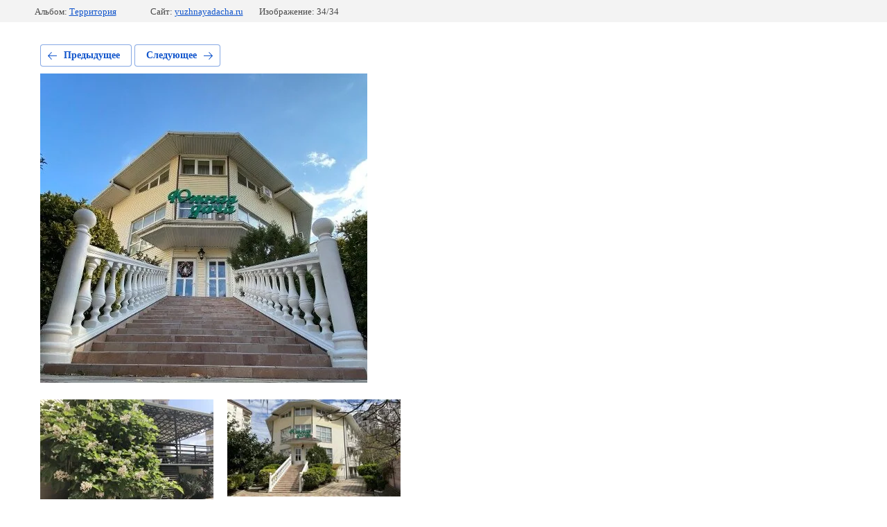

--- FILE ---
content_type: text/html; charset=utf-8
request_url: https://yuzhnayadacha.ru/fotogalereya/photo/img_7917
body_size: 2309
content:
			
	
	
	




	






	<!doctype html>
	<html lang="ru">
	<head>
		<meta charset="UTF-8">
		<meta name="robots" content="all"/>
		<title>IMG_7917_</title>
		<meta http-equiv="Content-Type" content="text/html; charset=UTF-8" />
		<meta name="description" content="IMG_7917_" />
		<meta name="keywords" content="IMG_7917_" />
		<meta name="viewport" content="width=device-width, initial-scale=1.0, maximum-scale=1.0, user-scalable=no">
		<meta name="yandex-verification" content="88b20028d72ab173" />
<meta name="yandex-verification" content="a7b32bbc1c5654ed" />

            <!-- 46b9544ffa2e5e73c3c971fe2ede35a5 -->
            <script src='/shared/s3/js/lang/ru.js'></script>
            <script src='/shared/s3/js/common.min.js'></script>
        <link rel='stylesheet' type='text/css' href='/shared/s3/css/calendar.css' /><link rel='stylesheet' type='text/css' href='/shared/highslide-4.1.13/highslide.min.css'/>
<script type='text/javascript' src='/shared/highslide-4.1.13/highslide-full.packed.js'></script>
<script type='text/javascript'>
hs.graphicsDir = '/shared/highslide-4.1.13/graphics/';
hs.outlineType = null;
hs.showCredits = false;
hs.lang={cssDirection:'ltr',loadingText:'Загрузка...',loadingTitle:'Кликните чтобы отменить',focusTitle:'Нажмите чтобы перенести вперёд',fullExpandTitle:'Увеличить',fullExpandText:'Полноэкранный',previousText:'Предыдущий',previousTitle:'Назад (стрелка влево)',nextText:'Далее',nextTitle:'Далее (стрелка вправо)',moveTitle:'Передвинуть',moveText:'Передвинуть',closeText:'Закрыть',closeTitle:'Закрыть (Esc)',resizeTitle:'Восстановить размер',playText:'Слайд-шоу',playTitle:'Слайд-шоу (пробел)',pauseText:'Пауза',pauseTitle:'Приостановить слайд-шоу (пробел)',number:'Изображение %1/%2',restoreTitle:'Нажмите чтобы посмотреть картинку, используйте мышь для перетаскивания. Используйте клавиши вперёд и назад'};</script>
<link rel="icon" href="/favicon.png" type="image/png">

<!--s3_require-->
<link rel="stylesheet" href="/g/basestyle/1.0.1/gallery2/gallery2.css" type="text/css"/>
<link rel="stylesheet" href="/g/basestyle/1.0.1/gallery2/gallery2.blue.css" type="text/css"/>
<script type="text/javascript" src="/g/basestyle/1.0.1/gallery2/gallery2.js" async></script>
<link rel="stylesheet" href="/t/v1453/images/mosaic/modules_patch.scss.css" type="text/css"/>
<link rel="stylesheet" href="/t/images/mosaic/symbols/symbol-inqo0padr_styles.css" type="text/css"/>
<link rel="stylesheet" href="/t/images/mosaic/symbols/symbol-iw7fss2vu_styles.css" type="text/css"/>
<link rel="stylesheet" href="/t/images/mosaic/symbols/symbol-is3zcozg4_styles.css" type="text/css"/>
<link rel="stylesheet" href="/t/images/mosaic/symbols/symbol-i4ucpro1h_styles.css" type="text/css"/>
<link rel="stylesheet" href="/t/images/mosaic/symbols/symbol-ixmcg4xeu_styles.css" type="text/css"/>
<link rel="stylesheet" href="/t/images/mosaic/symbols/symbol-iyd5hdnim_styles.css" type="text/css"/>
<link rel="stylesheet" href="/t/images/mosaic/symbols/symbol-i747x734r_styles.css" type="text/css"/>
<link rel="stylesheet" href="/t/images/mosaic/symbols/symbol-iyutz9cc5_styles.css" type="text/css"/>
<link rel="stylesheet" href="/t/images/mosaic/symbols/symbol-inwhwu331_styles.css" type="text/css"/>
<!--/s3_require-->

	</head>
	<body>
		<div class="g-page g-page-gallery2 g-page-gallery2--photo">

		
		
			<div class="g-panel g-panel--fill g-panel--no-rounded g-panel--fixed-top">
	<div class="g-gallery2-info ">
					<div class="g-gallery2-info__item">
				<div class="g-gallery2-info__item-label">Альбом:</div>
				<a href="/fotogalereya/album/territoriya" class="g-gallery2-info__item-value">Территория</a>
			</div>
				<div class="g-gallery2-info__item">
			<div class="g-gallery2-info__item-label">Сайт:</div>
			<a href="//yuzhnayadacha.ru" class="g-gallery2-info__item-value">yuzhnayadacha.ru</a>

			<div class="g-gallery2-info__item-label">Изображение: 34/34</div>
		</div>
	</div>
</div>
			<h1></h1>
			
										
										
			
			
			<a href="/fotogalereya/photo/img_6766-1" class="g-button g-button--invert g-button--arr-left">Предыдущее</a>
			<a href="/fotogalereya/photo/img_4499" class="g-button g-button--invert g-button--arr-right">Следующее</a>

			
			<div class="g-gallery2-preview ">
	<img src="/thumb/2/97XrlZJb_lQ_PSf1wNk4fw/640r480/d/img_7917_1.jpg">
</div>

			
			<a href="/fotogalereya/photo/img_6766-1" class="g-gallery2-thumb g-gallery2-thumb--prev">
	<span class="g-gallery2-thumb__image"><img src="/thumb/2/YIjYihpuwECaTBNGpdCpGw/250r200/d/img_6766.jpg"></span>
	<span class="g-link g-link--arr-left">Предыдущее</span>
</a>
			
			<a href="/fotogalereya/photo/img_4499" class="g-gallery2-thumb g-gallery2-thumb--next">
	<span class="g-gallery2-thumb__image"><img src="/thumb/2/3qkPoRUXICbMD-7jO1sV9w/250r200/d/img_4499.jpg"></span>
	<span class="g-link g-link--arr-right">Следующее</span>
</a>
			
			<div class="g-line"><a href="/fotogalereya/album/territoriya" class="g-button g-button--invert">Вернуться в галерею</a></div>

		
			</div>

	
<!-- assets.bottom -->
<!-- </noscript></script></style> -->
<script src="/my/s3/js/site.min.js?1769681696" ></script>
<script src="/my/s3/js/site/defender.min.js?1769681696" ></script>
<script >/*<![CDATA[*/
var megacounter_key="a2a323e32b1fe3e9b4cf13ab6370d63a";
(function(d){
    var s = d.createElement("script");
    s.src = "//counter.megagroup.ru/loader.js?"+new Date().getTime();
    s.async = true;
    d.getElementsByTagName("head")[0].appendChild(s);
})(document);
/*]]>*/</script>
<script >/*<![CDATA[*/
$ite.start({"sid":1610202,"vid":1618937,"aid":1911760,"stid":4,"cp":21,"active":true,"domain":"yuzhnayadacha.ru","lang":"ru","trusted":false,"debug":false,"captcha":3,"onetap":[{"provider":"vkontakte","provider_id":"51971946","code_verifier":"mANYdjMAJj2MJYl3MGj5lMYN2iFTFz2NOEmIj2DzYzj"}]});
/*]]>*/</script>
<!-- /assets.bottom -->
</body>
	</html>


--- FILE ---
content_type: text/css
request_url: https://yuzhnayadacha.ru/t/v1453/images/mosaic/modules_patch.scss.css
body_size: 46
content:
body .serv-icon img {
  display: inline-block;
  background-color: #13291e;
  margin-right: 10px;
  padding: 5px; }
  body .small-image {
    display: none; }


--- FILE ---
content_type: text/css
request_url: https://yuzhnayadacha.ru/t/images/mosaic/symbols/symbol-inqo0padr_styles.css
body_size: 4803
content:
@font-face { font-family: "Montserrat"; font-weight: 100; font-style: normal; font-display: swap; src: url("/g/fonts/montserrat/montserrat-t.woff2") format("woff2"), url("/g/fonts/montserrat/montserrat-t.woff") format("woff");}
@font-face { font-family: "Montserrat"; font-weight: 100; font-style: italic; font-display: swap; src: url("/g/fonts/montserrat/montserrat-t-i.woff2") format("woff2"), url("/g/fonts/montserrat/montserrat-t-i.woff") format("woff");}
@font-face { font-family: "Montserrat"; font-weight: 200; font-style: normal; font-display: swap; src: url("/g/fonts/montserrat/montserrat-e-l.woff2") format("woff2"), url("/g/fonts/montserrat/montserrat-e-l.woff") format("woff");}
@font-face { font-family: "Montserrat"; font-weight: 200; font-style: italic; font-display: swap; src: url("/g/fonts/montserrat/montserrat-e-l-i.woff2") format("woff2"), url("/g/fonts/montserrat/montserrat-e-l-i.woff") format("woff");}
@font-face { font-family: "Montserrat"; font-weight: 300; font-style: normal; font-display: swap; src: url("/g/fonts/montserrat/montserrat-l.woff2") format("woff2"), url("/g/fonts/montserrat/montserrat-l.woff") format("woff");}
@font-face { font-family: "Montserrat"; font-weight: 300; font-style: italic; font-display: swap; src: url("/g/fonts/montserrat/montserrat-l-i.woff2") format("woff2"), url("/g/fonts/montserrat/montserrat-l-i.woff") format("woff");}
@font-face { font-family: "Montserrat"; font-weight: 400; font-style: normal; font-display: swap; src: url("/g/fonts/montserrat/montserrat-r.woff2") format("woff2"), url("/g/fonts/montserrat/montserrat-r.woff") format("woff");}
@font-face { font-family: "Montserrat"; font-weight: 400; font-style: italic; font-display: swap; src: url("/g/fonts/montserrat/montserrat-r-i.woff2") format("woff2"), url("/g/fonts/montserrat/montserrat-r-i.woff") format("woff");}
@font-face { font-family: "Montserrat"; font-weight: 500; font-style: normal; font-display: swap; src: url("/g/fonts/montserrat/montserrat-m.woff2") format("woff2"), url("/g/fonts/montserrat/montserrat-m.woff") format("woff");}
@font-face { font-family: "Montserrat"; font-weight: 500; font-style: italic; font-display: swap; src: url("/g/fonts/montserrat/montserrat-m-i.woff2") format("woff2"), url("/g/fonts/montserrat/montserrat-m-i.woff") format("woff");}
@font-face { font-family: "Montserrat"; font-weight: 600; font-style: normal; font-display: swap; src: url("/g/fonts/montserrat/montserrat-s-b.woff2") format("woff2"), url("/g/fonts/montserrat/montserrat-s-b.woff") format("woff");}
@font-face { font-family: "Montserrat"; font-weight: 600; font-style: italic; font-display: swap; src: url("/g/fonts/montserrat/montserrat-s-b-i.woff2") format("woff2"), url("/g/fonts/montserrat/montserrat-s-b-i.woff") format("woff");}
@font-face { font-family: "Montserrat"; font-weight: 700; font-style: normal; font-display: swap; src: url("/g/fonts/montserrat/montserrat-b.woff2") format("woff2"), url("/g/fonts/montserrat/montserrat-b.woff") format("woff");}
@font-face { font-family: "Montserrat"; font-weight: 700; font-style: italic; font-display: swap; src: url("/g/fonts/montserrat/montserrat-b-i.woff2") format("woff2"), url("/g/fonts/montserrat/montserrat-b-i.woff") format("woff");}
@font-face { font-family: "Montserrat"; font-weight: 800; font-style: normal; font-display: swap; src: url("/g/fonts/montserrat/montserrat-e-b.woff2") format("woff2"), url("/g/fonts/montserrat/montserrat-e-b.woff") format("woff");}
@font-face { font-family: "Montserrat"; font-weight: 800; font-style: italic; font-display: swap; src: url("/g/fonts/montserrat/montserrat-e-b-i.woff2") format("woff2"), url("/g/fonts/montserrat/montserrat-e-b-i.woff") format("woff");}
@font-face { font-family: "Montserrat"; font-weight: 900; font-style: normal; font-display: swap; src: url("/g/fonts/montserrat/montserrat-bl.woff2") format("woff2"), url("/g/fonts/montserrat/montserrat-bl.woff") format("woff");}
@font-face { font-family: "Montserrat"; font-weight: 900; font-style: italic; font-display: swap; src: url("/g/fonts/montserrat/montserrat-bl-i.woff2") format("woff2"), url("/g/fonts/montserrat/montserrat-bl-i.woff") format("woff");}
:root {
	--color-i8wq18z60: 26, 26, 26;
	--color-iyegs8w2p: 0, 0, 0;
	--color-ikmuwq6hj: 56, 163, 204;
	--color-i2iama39p: 255, 255, 255;
	--color-ioh8skpl1: 26, 26, 26;
	--color-ia3jxw06k: 0, 0, 0;
	--color-ijx3m1mpf: 26, 26, 26;
	--color-ibzmnm8ns: 50, 50, 50;
	--color-i41ueql8e: 50, 50, 50;
	--color-it7a06r4a: 50, 50, 50;
	--color-ii38plr7v: 50, 50, 50;
	--color-i19uovmq9: 26, 26, 26;
	--color-i5lf3yghl: 26, 26, 26;
	--color-ib1h92y4f: 26, 26, 26;
	--color-iav96qj3t: 50, 50, 50;
	--color-iqdqwezsa: 50, 50, 50;
	--color-i0fobi70j: 50, 50, 50;
	--color-im1pf0e8o: 50, 50, 50;
	--color-iefss781x: 26, 26, 26;
	--color-infkq5fsp: 26, 26, 26;
	--color-ikcpghckp: 26, 26, 26;
	--color-i5lrt8v1e: 255, 255, 252;
	--color-ivcegncxo: 26, 26, 26;
	--color-iopn9xsr3: 255, 255, 255;
	--color-i22mq60cd: 26, 26, 26;
	--color-izuqqle7c: 255, 255, 255;
	--color-it4637q3i: 26, 26, 26;
	--color-i3ej9jzq3: 50, 50, 50;
	--color-i6ihwdilz: 50, 50, 50;
	--color-iyi5w9b4z: 50, 50, 50;
	--color-i9e8nc2vw: 50, 50, 50;
	--color-i1dv218kl: 26, 26, 26;
	--color-i6etjoduu: 67, 216, 84;
	--color-iraio5lb6: 255, 255, 255;
	--color-ic3xfgw1y: 50, 50, 50;
	--color-ia28zjnmd: 50, 50, 50;
	--color-idrrnyswp: 50, 50, 50;
	--color-iujwmd2wx: 50, 50, 50;
	--color-io2rtegf2: 26, 26, 26;
	--color-iocmscvhy: 89, 38, 124;
	--color-ii8nz62ms: 255, 255, 255;
	--color-isdbr0osa: 50, 50, 50;
	--color-i14tg4jfg: 50, 50, 50;
	--color-iqxoib3tc: 50, 50, 50;
	--color-i5wus24th: 50, 50, 50;
	--color-i80a84mif: 26, 26, 26;
	--color-i6sycykye: 0, 136, 204;
	--color-i8af2lvhb: 255, 255, 255;
	--color-icgpf2w5x: 50, 50, 50;
	--color-isvcpiehd: 50, 50, 50;
	--color-ivp4yivqm: 50, 50, 50;
	--color-ie0x2bdba: 50, 50, 50;
	--color-iy2t4ckpo: 26, 26, 26;
	--color-izd3i07a4: 0, 136, 204;
	--color-iq2pih3ey: 255, 255, 255;
	--color-iqir7g3dp: 255, 255, 255;
}

.heading--u-idlplk0l9 { font-size: 28px; line-height: normal; margin-top: 0px; margin-right: 0px; margin-bottom: 0px; margin-left: 0px; display: -webkit-box; display: -ms-flexbox; display: flex; position: relative; font-weight: 600; text-align: left; width: 100%; font-style: normal; text-transform: none; color: rgba(var(--color-i8wq18z60), 1) }
.link-universal--u-icchsghuh { display: -webkit-box; display: -ms-flexbox; display: flex; cursor: pointer; text-decoration-line: none; width: 100%; margin-left: 0px; margin-right: 20px;  -webkit-box-align: center; -ms-flex-align: center; align-items: center; padding-right: 0px; max-width: 450px }
.div--u-icv0eglbq { width: 100%; position: relative; display: -webkit-box; display: -ms-flexbox; display: flex; margin-left: 0px; -webkit-box-orient: horizontal; -webkit-box-direction: normal; -ms-flex-direction: row; flex-direction: row;  -webkit-box-align: center; -ms-flex-align: center; align-items: center; justify-content: flex-start; flex-shrink: 0; margin-bottom: 0%; padding-top: 20px; padding-bottom: 20px }
.imageFit--u-icwbay91u { position: relative; vertical-align: top; overflow-x: hidden; overflow-y: hidden; flex-shrink: 0; width: auto; height: auto; display: -webkit-box; display: -ms-flexbox; display: flex; max-width: 100%; max-height: 100%;  -webkit-box-align: center; -ms-flex-align: center; align-items: center; justify-content: center; font-size: 0px }
.imageFit__img--u-igz6g13q5 { object-fit: contain; width: 100%; height: 100% }
.imageFit__overlay--u-i5gmct75a { display: none; position: absolute; left: 0px; right: 0px; top: 0px; bottom: 0px; background-color: rgba(var(--color-iyegs8w2p), 0.4) }
.imageFit__zoom--u-i5yna1nac { display: none; position: absolute; right: 10px; bottom: 10px; width: 20px; height: 20px; background-color: rgba(var(--color-ikmuwq6hj), 1) }
.svg_image--u-ip360xn4l { position: relative; display: -webkit-inline-box; display: -ms-inline-flexbox; display: inline-flex; vertical-align: top; justify-content: center;  -webkit-box-align: center; -ms-flex-align: center; align-items: center; height: 20px; width: 20px; overflow-x: hidden; overflow-y: hidden }
.svg_image--u-ip360xn4l svg { flex-shrink: 0; width: 100%; height: 100% }
.container--u-inqo0padr { width: 100%; margin-top: 0px; margin-bottom: 0px; margin-left: 0px; display: -webkit-box; display: -ms-flexbox; display: flex; -webkit-box-orient: vertical; -webkit-box-direction: normal; -ms-flex-direction: column; flex-direction: column; -webkit-box-align: start; -ms-flex-align: start; align-items: flex-start; padding-top: 0px; padding-left: 4%; padding-right: 4%; padding-bottom: 0px; height: auto; background-color: rgba(var(--color-i2iama39p), 1); justify-content: center; right: auto; color: rgba(var(--color-ioh8skpl1), 1); cursor: auto; font-family: Montserrat, sans-serif; font-size: 16px; font-style: normal; font-weight: 400; letter-spacing: normal; line-height: normal; overflow-wrap: break-word; text-align: left; text-indent: 0px; text-shadow: none; text-transform: none }
.div--u-i8xjk8yw5 { position: relative; display: -webkit-inline-box; display: -ms-inline-flexbox; display: inline-flex; -webkit-box-orient: horizontal; -webkit-box-direction: normal; -ms-flex-direction: row; flex-direction: row;  -webkit-box-align: center; -ms-flex-align: center; align-items: center; justify-content: flex-end; padding-right: 0px; flex-shrink: 0; margin-left: 0px; margin-right: 0px; margin-bottom: 0px; padding-left: 20px; border-left-style: solid; border-left-width: 1px; border-left-color: rgba(var(--color-ijx3m1mpf), 0.1); min-width: 386.02px }
.link-universal--u-iw0inhhk6 { display: -webkit-inline-box; display: -ms-inline-flexbox; display: inline-flex; cursor: pointer; text-decoration-line: none; padding-left: 0px; padding-top: 2px; padding-bottom: 2px }
.text--u-iferfxcdu { display: block; font-size: 22px; font-weight: 600; border-top-color: rgba(var(--color-ibzmnm8ns), 1); border-right-color: rgba(var(--color-i41ueql8e), 1); border-bottom-color: rgba(var(--color-it7a06r4a), 1); border-left-color: rgba(var(--color-ii38plr7v), 1); font-family: Montserrat, sans-serif; color: rgba(var(--color-i19uovmq9), 1) }
.text--u-iferfxcdu:hover, .text--u-iferfxcdu.is-hover { text-decoration: none }
.svg_image--u-ievkyexrh { position: relative; display: -webkit-box; display: -ms-flexbox; display: flex; vertical-align: top; justify-content: center;  -webkit-box-align: center; -ms-flex-align: center; align-items: center; height: 20px; width: 20px; overflow-x: hidden; overflow-y: hidden; flex-shrink: 0; background-image: none; background-repeat: repeat; background-position: 0 0; background-size: auto; background-attachment: scroll; border-top-left-radius: 0px; border-top-right-radius: 0px; border-bottom-right-radius: 0px; border-bottom-left-radius: 0px; opacity: 1 }
.svg_image--u-ievkyexrh > svg { flex-shrink: 0 }
.svg_image--u-ievkyexrh svg { width: 100%; height: 100% }
.svg_image--u-ievkyexrh .path-i4pk9f9ww { fill: rgba(var(--color-ib1h92y4f), 1) }
.div--u-ib6s54j61 { width: 40px; position: relative; display: -webkit-inline-box; display: -ms-inline-flexbox; display: inline-flex;  -webkit-box-align: center; -ms-flex-align: center; align-items: center; justify-content: center; height: 40px; flex-shrink: 0; margin-right: 16px; margin-left: 0px; opacity: 1; border-top-left-radius: 250px; border-top-right-radius: 250px; border-bottom-right-radius: 250px; border-bottom-left-radius: 250px; background-color: rgba(var(--color-i5lf3yghl), 0.1) }
.svg_image--u-ifyqotasm { position: relative; display: -webkit-box; display: -ms-flexbox; display: flex; vertical-align: top; justify-content: center;  -webkit-box-align: center; -ms-flex-align: center; align-items: center; height: 20px; width: 20px; overflow-x: hidden; overflow-y: hidden; flex-shrink: 0; background-image: none; background-repeat: repeat; background-position: 0 0; background-size: auto; background-attachment: scroll; border-top-left-radius: 0px; border-top-right-radius: 0px; border-bottom-right-radius: 0px; border-bottom-left-radius: 0px; opacity: 1 }
.svg_image--u-ifyqotasm > svg { flex-shrink: 0 }
.svg_image--u-ifyqotasm svg { width: 100%; height: 100% }
.svg_image--u-ifyqotasm .path-i166gk374 { fill: rgba(var(--color-ikcpghckp), 1) }
.div--u-ip6oui80c { width: 400px; position: relative; -webkit-box-orient: horizontal; -webkit-box-direction: reverse; -ms-flex-direction: row-reverse; flex-direction: row-reverse;  -webkit-box-align: center; -ms-flex-align: center; align-items: center; justify-content: center; padding-left: 0px; margin-left: auto; margin-right: 0px; padding-bottom: 0px; margin-bottom: auto; margin-top: auto; display: none }
.list__item--u-ifvnb886y { padding-top: 0px; padding-right: 0px; padding-bottom: 0px; padding-left: 0px; display: -webkit-box; display: -ms-flexbox; display: flex; -webkit-box-orient: vertical; -webkit-box-direction: normal; -ms-flex-direction: column; flex-direction: column; -webkit-box-align: start; -ms-flex-align: start; align-items: flex-start; margin-left: 0px; margin-right: 0px }
.list--u-i7phsd5of { margin-left: 0px; margin-right: 0px; width: 100% }
.text--u-ihkt69za9 { display: inline-block; font-size: 18px; font-weight: 400; border-top-color: rgba(var(--color-iav96qj3t), 1); border-right-color: rgba(var(--color-iqdqwezsa), 1); border-bottom-color: rgba(var(--color-i0fobi70j), 1); border-left-color: rgba(var(--color-im1pf0e8o), 1); text-align: left; line-height: 1.4em; font-family: Montserrat, sans-serif; color: rgba(var(--color-iefss781x), 0.9) }
.div--u-if0succs6 { width: 40px; position: relative; display: -webkit-inline-box; display: -ms-inline-flexbox; display: inline-flex;  -webkit-box-align: center; -ms-flex-align: center; align-items: center; justify-content: center; height: 40px; flex-shrink: 0; margin-right: 16px; margin-left: 0px; opacity: 1; border-top-left-radius: 250px; border-top-right-radius: 250px; border-bottom-right-radius: 250px; border-bottom-left-radius: 250px; background-color: rgba(var(--color-infkq5fsp), 0.1) }
.div--u-ihdrlhrws { position: relative; display: -webkit-box; display: -ms-flexbox; display: flex; padding-top: 0px; padding-bottom: 0px; padding-right: 0px; padding-left: 0px; background-color: rgba(var(--color-i5lrt8v1e), 1);  -webkit-box-align: center; -ms-flex-align: center; align-items: center; justify-content: center; margin-right: 20px; max-width: 170px; max-height: 170px }
.text--u-i7fprgbi3 { display: -webkit-box; display: -ms-flexbox; display: flex; vertical-align: top; position: relative; font-size: 18px; width: 100%; margin-left: 0px; margin-right: 0px; line-height: 1.5em; color: rgba(var(--color-ivcegncxo), 0.8) }
.div--u-ikpou7sak { width: 100%; position: relative; display: inline-block }
.dropdown--u-iaxyx0xsa { display: inline-block; width: 90px }
.dropdown__wrapper--u-irvsrh280 { position: relative; display: -webkit-inline-box; display: -ms-inline-flexbox; display: inline-flex; justify-content: center;  -webkit-box-align: center; -ms-flex-align: center; align-items: center }
.dropdown__button--u-ir3eeffj9 { position: relative; display: -webkit-inline-box; display: -ms-inline-flexbox; display: inline-flex; vertical-align: middle; margin-top: 0px; margin-right: 20px; margin-bottom: 0px; margin-left: 30px; border-top-width: 0px; border-right-width: 0px; border-bottom-width: 0px; border-left-width: 0px; border-top-style: initial; border-right-style: initial; border-bottom-style: initial; border-left-style: initial; border-top-color: initial; border-right-color: initial; border-bottom-color: initial; border-left-color: initial; line-height: normal; color: rgba(var(--color-iopn9xsr3), 1); cursor: pointer; outline-style: none;  -webkit-box-align: center; -ms-flex-align: center; align-items: center; padding-bottom: 0px; padding-left: 0px; padding-right: 0px; width: 40px; height: 40px; justify-content: center; border-top-left-radius: 250px; border-top-right-radius: 250px; border-bottom-right-radius: 250px; border-bottom-left-radius: 250px; padding-top: 0px; transition-property: all; transition-duration: 600ms; transition-delay: 0ms; transition-timing-function: ease; background-color: rgba(var(--color-i22mq60cd), 0.1) }
.dropdown__button--u-ir3eeffj9:active, .dropdown__button--u-ir3eeffj9.is-active { transform: rotateX(0deg) rotateY(0deg) rotateZ(180deg) }
.dropdown__content-wrapper--u-isv4y0adx { position: absolute; top: 100%; left: auto; display: none; z-index: 1000; overflow-x: hidden; overflow-y: hidden; bottom: auto; right: 0% }
.dropdown__content--u-if4gyc40h { width: 386px; padding-top: 10px; padding-right: 20px; padding-bottom: 10px; padding-left: 20px; background-color: rgba(var(--color-izuqqle7c), 1) }
.svg_image--u-iuoj4b8cl { position: relative; display: -webkit-inline-box; display: -ms-inline-flexbox; display: inline-flex; vertical-align: top; justify-content: center;  -webkit-box-align: center; -ms-flex-align: center; align-items: center; height: 25px; width: 25px; overflow-x: hidden; overflow-y: hidden }
.svg_image--u-iuoj4b8cl svg { flex-shrink: 0; width: auto; height: auto }
.svg_image--u-iuoj4b8cl .path-ifw511z9e { fill: rgba(var(--color-it4637q3i), 1) }
.list--u-ijtqawj1i { margin-left: 0px; margin-right: 0px; width: 100% }
.list--u-ijtqawj1i > .list__item { padding-top: 5px; padding-right: 0px; padding-bottom: 5px; display: -webkit-box; display: -ms-flexbox; display: flex; -webkit-box-orient: horizontal; -webkit-box-direction: normal; -ms-flex-direction: row; flex-direction: row;  -webkit-box-align: center; -ms-flex-align: center; align-items: center; justify-content: flex-start }
.link-universal--u-ijsmjhlut { display: -webkit-inline-box; display: -ms-inline-flexbox; display: inline-flex; cursor: pointer; text-decoration-line: none; padding-left: 0px; padding-top: 2px; padding-bottom: 2px;  -webkit-box-align: center; -ms-flex-align: center; align-items: center }
.text--u-i43po6z92 { display: block; font-size: 22px; font-weight: 600; border-top-color: rgba(var(--color-i3ej9jzq3), 1); border-right-color: rgba(var(--color-i6ihwdilz), 1); border-bottom-color: rgba(var(--color-iyi5w9b4z), 1); border-left-color: rgba(var(--color-i9e8nc2vw), 1); font-family: Montserrat, sans-serif; color: rgba(var(--color-i1dv218kl), 1) }
.text--u-i43po6z92:hover, .text--u-i43po6z92.is-hover { text-decoration: none }
.svg_image--u-ih26fk6bc { position: relative; display: -webkit-box; display: -ms-flexbox; display: flex; vertical-align: top; justify-content: center;  -webkit-box-align: center; -ms-flex-align: center; align-items: center; height: 22px; width: 22px; overflow-x: hidden; overflow-y: hidden; flex-shrink: 0; background-image: none; background-repeat: repeat; background-position: 0 0; background-size: auto; background-attachment: scroll; border-top-left-radius: 0px; border-top-right-radius: 0px; border-bottom-right-radius: 0px; border-bottom-left-radius: 0px; opacity: 1 }
.svg_image--u-ih26fk6bc > svg { flex-shrink: 0 }
.svg_image--u-ih26fk6bc svg { width: 100%; height: 100% }
.svg_image--u-ih26fk6bc .path-i2tgi8dlb { fill: rgba(var(--color-iraio5lb6), 1) }
.div--u-i266l7wnv { width: 40px; position: relative; display: -webkit-inline-box; display: -ms-inline-flexbox; display: inline-flex;  -webkit-box-align: center; -ms-flex-align: center; align-items: center; justify-content: center; height: 40px; flex-shrink: 0; margin-right: 16px; margin-left: 0px; opacity: 1; border-top-left-radius: 250px; border-top-right-radius: 250px; border-bottom-right-radius: 250px; border-bottom-left-radius: 250px; background-color: rgba(var(--color-i6etjoduu), 1) }
.link-universal--u-i42a5g03f { display: -webkit-inline-box; display: -ms-inline-flexbox; display: inline-flex; cursor: pointer; text-decoration-line: none; padding-left: 0px; padding-top: 2px; padding-bottom: 2px;  -webkit-box-align: center; -ms-flex-align: center; align-items: center }
.text--u-i5ea67l1k { display: block; font-size: 22px; font-weight: 600; border-top-color: rgba(var(--color-ic3xfgw1y), 1); border-right-color: rgba(var(--color-ia28zjnmd), 1); border-bottom-color: rgba(var(--color-idrrnyswp), 1); border-left-color: rgba(var(--color-iujwmd2wx), 1); font-family: Montserrat, sans-serif; color: rgba(var(--color-io2rtegf2), 1) }
.text--u-i5ea67l1k:hover, .text--u-i5ea67l1k.is-hover { text-decoration: none }
.svg_image--u-iuyj0vdc5 { position: relative; display: -webkit-box; display: -ms-flexbox; display: flex; vertical-align: top; justify-content: center;  -webkit-box-align: center; -ms-flex-align: center; align-items: center; height: 22px; width: 22px; overflow-x: hidden; overflow-y: hidden; flex-shrink: 0; background-image: none; background-repeat: repeat; background-position: 0 0; background-size: auto; background-attachment: scroll; border-top-left-radius: 0px; border-top-right-radius: 0px; border-bottom-right-radius: 0px; border-bottom-left-radius: 0px; opacity: 1 }
.svg_image--u-iuyj0vdc5 > svg { flex-shrink: 0 }
.svg_image--u-iuyj0vdc5 svg { width: 100%; height: 100% }
.svg_image--u-iuyj0vdc5 .path-il94a13uc { fill: rgba(var(--color-ii8nz62ms), 1) }
.div--u-ibur3kimi { width: 40px; position: relative; display: -webkit-inline-box; display: -ms-inline-flexbox; display: inline-flex;  -webkit-box-align: center; -ms-flex-align: center; align-items: center; justify-content: center; height: 40px; flex-shrink: 0; margin-right: 16px; margin-left: 0px; opacity: 1; border-top-left-radius: 250px; border-top-right-radius: 250px; border-bottom-right-radius: 250px; border-bottom-left-radius: 250px; background-color: rgba(var(--color-iocmscvhy), 1) }
.link-universal--u-idg0fm0cc { display: -webkit-inline-box; display: -ms-inline-flexbox; display: inline-flex; cursor: pointer; text-decoration-line: none; padding-left: 0px; padding-top: 2px; padding-bottom: 2px;  -webkit-box-align: center; -ms-flex-align: center; align-items: center }
.text--u-itap4afnt { display: block; font-size: 22px; font-weight: 600; border-top-color: rgba(var(--color-isdbr0osa), 1); border-right-color: rgba(var(--color-i14tg4jfg), 1); border-bottom-color: rgba(var(--color-iqxoib3tc), 1); border-left-color: rgba(var(--color-i5wus24th), 1); font-family: Montserrat, sans-serif; color: rgba(var(--color-i80a84mif), 1) }
.text--u-itap4afnt:hover, .text--u-itap4afnt.is-hover { text-decoration: none }
.svg_image--u-ig7l5ek67 { position: relative; display: -webkit-box; display: -ms-flexbox; display: flex; vertical-align: top; justify-content: center;  -webkit-box-align: center; -ms-flex-align: center; align-items: center; height: 20px; width: 20px; overflow-x: hidden; overflow-y: hidden; flex-shrink: 0; background-image: none; background-repeat: repeat; background-position: 0 0; background-size: auto; background-attachment: scroll; border-top-left-radius: 0px; border-top-right-radius: 0px; border-bottom-right-radius: 0px; border-bottom-left-radius: 0px; opacity: 1 }
.svg_image--u-ig7l5ek67 > svg { flex-shrink: 0 }
.svg_image--u-ig7l5ek67 svg { width: 100%; height: 100% }
.svg_image--u-ig7l5ek67 .path-itnrq19vy { fill: rgba(var(--color-i8af2lvhb), 1) }
.div--u-igglfv3bi { width: 40px; position: relative; display: -webkit-inline-box; display: -ms-inline-flexbox; display: inline-flex;  -webkit-box-align: center; -ms-flex-align: center; align-items: center; justify-content: center; height: 40px; flex-shrink: 0; margin-right: 16px; margin-left: 0px; opacity: 1; border-top-left-radius: 250px; border-top-right-radius: 250px; border-bottom-right-radius: 250px; border-bottom-left-radius: 250px; background-color: rgba(var(--color-i6sycykye), 1) }
.link-universal--u-izjad5hpw { display: -webkit-inline-box; display: -ms-inline-flexbox; display: inline-flex; cursor: pointer; text-decoration-line: none; padding-left: 0px; padding-top: 2px; padding-bottom: 2px;  -webkit-box-align: center; -ms-flex-align: center; align-items: center }
.text--u-ihurfub1g { display: block; font-size: 22px; font-weight: 600; border-top-color: rgba(var(--color-icgpf2w5x), 1); border-right-color: rgba(var(--color-isvcpiehd), 1); border-bottom-color: rgba(var(--color-ivp4yivqm), 1); border-left-color: rgba(var(--color-ie0x2bdba), 1); font-family: Montserrat, sans-serif; color: rgba(var(--color-iy2t4ckpo), 1) }
.text--u-ihurfub1g:hover, .text--u-ihurfub1g.is-hover { text-decoration: none }
.svg_image--u-iv8bepxi4 { position: relative; display: -webkit-box; display: -ms-flexbox; display: flex; vertical-align: top; justify-content: center;  -webkit-box-align: center; -ms-flex-align: center; align-items: center; height: 20px; width: 20px; overflow-x: hidden; overflow-y: hidden; flex-shrink: 0; background-image: none; background-repeat: repeat; background-position: 0 0; background-size: auto; background-attachment: scroll; border-top-left-radius: 0px; border-top-right-radius: 0px; border-bottom-right-radius: 0px; border-bottom-left-radius: 0px; opacity: 1 }
.svg_image--u-iv8bepxi4 > svg { flex-shrink: 0 }
.svg_image--u-iv8bepxi4 svg { width: 100%; height: 100% }
.svg_image--u-iv8bepxi4 .path-itnrq19vy { fill: rgba(var(--color-iq2pih3ey), 1) }
.svg_image--u-iv8bepxi4 .path-iuyd1mk7p { fill: rgba(var(--color-iqir7g3dp), 1) }
.div--u-izyuu7tvl { width: 40px; position: relative; display: -webkit-inline-box; display: -ms-inline-flexbox; display: inline-flex;  -webkit-box-align: center; -ms-flex-align: center; align-items: center; justify-content: center; height: 40px; flex-shrink: 0; margin-right: 16px; margin-left: 0px; opacity: 1; border-top-left-radius: 250px; border-top-right-radius: 250px; border-bottom-right-radius: 250px; border-bottom-left-radius: 250px; background-color: rgba(var(--color-izd3i07a4), 1) }

@media (max-width: 991px) {
	.heading--u-idlplk0l9 { font-size: 22px; font-weight: 600 }
	.div--u-icv0eglbq { padding-right: 0px; justify-content: flex-start }
	.container--u-inqo0padr {  -webkit-box-align: center; -ms-flex-align: center; align-items: center; padding-right: 0px; padding-left: 0px; height: auto; min-height: 90px }
	.div--u-i8xjk8yw5 { display: -webkit-box; display: -ms-flexbox; display: flex; flex-shrink: 0; margin-left: auto; margin-right: 0px; width: auto; justify-content: flex-end; padding-right: 0px; border-left-style: none; min-width: 366px }
	.div--u-ib6s54j61 {  }
	.text--u-iferfxcdu { font-size: 20px }
	.imageFit--u-icwbay91u { height: 70px }
	.div--u-ip6oui80c { display: none; margin-left: 0; margin-right: 0; width: auto; text-align: center; max-width: 400px }
	.div--u-if0succs6 { display: none }
	.text--u-ihkt69za9 { text-align: center }
	.list__item--u-ifvnb886y {  -webkit-box-align: center; -ms-flex-align: center; align-items: center }
	.link-universal--u-icchsghuh { margin-left: 0px; margin-right: 0px; width: 100%;  -webkit-box-align: center; -ms-flex-align: center; align-items: center; -webkit-box-orient: horizontal; -webkit-box-direction: normal; -ms-flex-direction: row; flex-direction: row; padding-right: 20px }
	.div--u-ihdrlhrws { padding-top: 20px; padding-right: 20px; padding-bottom: 20px; padding-left: 20px }
	.text--u-i7fprgbi3 { font-size: 17px; width: 100%; margin-left: 0px; margin-right: 0px }
	.div--u-ikpou7sak {  }
	.list--u-ijtqawj1i > .list__item { justify-content: flex-start }
	.div--u-i266l7wnv {  }
	.text--u-i43po6z92 { font-size: 20px }
	.div--u-ibur3kimi {  }
	.text--u-i5ea67l1k { font-size: 20px }
	.div--u-igglfv3bi {  }
	.text--u-itap4afnt { font-size: 20px }
	.dropdown__content-wrapper--u-isv4y0adx { top: 100%; bottom: auto; left: auto; right: 0% }
	.dropdown__button--u-ir3eeffj9 {  }
	.dropdown--u-iaxyx0xsa {  }
	.dropdown__content--u-if4gyc40h { width: 366px }
	.div--u-izyuu7tvl {  }
	.text--u-ihurfub1g { font-size: 20px }
}

@media (max-width: 767px) {
	.div--u-icv0eglbq { margin-left: 0px; margin-right: 0px; width: 100%; -webkit-box-orient: vertical; -webkit-box-direction: normal; -ms-flex-direction: column; flex-direction: column; -webkit-box-align: start; -ms-flex-align: start; align-items: flex-start }
	.heading--u-idlplk0l9 { font-size: 20px; font-weight: 600 }
	.div--u-i8xjk8yw5 { flex-shrink: 0; display: none }
	.container--u-inqo0padr { padding-left: 0px; padding-right: 16px }
	.text--u-ihkt69za9 {  }
	.div--u-ihdrlhrws { padding-left: 16px; padding-right: 16px; min-width: 25vw }
	.text--u-i7fprgbi3 { font-size: 17px; margin-left: 0px; margin-right: 0px; width: 100% }
}

@media (max-width: 479px) {
	.heading--u-idlplk0l9 { font-size: 20px; text-align: left; font-weight: 600 }
	.imageFit--u-icwbay91u { width: 60px; height: 60px; margin-bottom: 0px }
	.link-universal--u-icchsghuh { -webkit-box-orient: horizontal; -webkit-box-direction: normal; -ms-flex-direction: row; flex-direction: row }
	.div--u-ib6s54j61 { display: none }
	.text--u-iferfxcdu { font-size: 20px }
	.div--u-i8xjk8yw5 { margin-bottom: 20px }
	.container--u-inqo0padr { -webkit-box-orient: vertical; -webkit-box-direction: normal; -ms-flex-direction: column; flex-direction: column; min-height: auto; padding-left: 0px; padding-top: 6px; padding-bottom: 6px }
	.div--u-if0succs6 { display: none }
	.text--u-ihkt69za9 { font-size: 17px; text-align: center }
	.div--u-ip6oui80c { margin-bottom: 20px }
	.div--u-ihdrlhrws { margin-right: 16px; padding-top: 10px; padding-bottom: 10px; padding-right: 10px; padding-left: 10px }
	.text--u-i7fprgbi3 { font-size: 15px }
	.div--u-i266l7wnv { display: none }
	.text--u-i43po6z92 { font-size: 20px }
	.div--u-ibur3kimi { display: none }
	.text--u-i5ea67l1k { font-size: 20px }
	.div--u-igglfv3bi { display: none }
	.text--u-itap4afnt { font-size: 20px }
	.div--u-izyuu7tvl { display: none }
	.text--u-ihurfub1g { font-size: 20px }
}

@media (min-width: 1280px) {
	.div--u-ip6oui80c { display: -webkit-box; display: -ms-flexbox; display: flex }
	.link-universal--u-icchsghuh { min-width: 416.09px }
}

--- FILE ---
content_type: text/css
request_url: https://yuzhnayadacha.ru/t/images/mosaic/symbols/symbol-iw7fss2vu_styles.css
body_size: 9726
content:
@font-face { font-family: "Montserrat"; font-weight: 100; font-style: normal; font-display: swap; src: url("/g/fonts/montserrat/montserrat-t.woff2") format("woff2"), url("/g/fonts/montserrat/montserrat-t.woff") format("woff");}
@font-face { font-family: "Montserrat"; font-weight: 100; font-style: italic; font-display: swap; src: url("/g/fonts/montserrat/montserrat-t-i.woff2") format("woff2"), url("/g/fonts/montserrat/montserrat-t-i.woff") format("woff");}
@font-face { font-family: "Montserrat"; font-weight: 200; font-style: normal; font-display: swap; src: url("/g/fonts/montserrat/montserrat-e-l.woff2") format("woff2"), url("/g/fonts/montserrat/montserrat-e-l.woff") format("woff");}
@font-face { font-family: "Montserrat"; font-weight: 200; font-style: italic; font-display: swap; src: url("/g/fonts/montserrat/montserrat-e-l-i.woff2") format("woff2"), url("/g/fonts/montserrat/montserrat-e-l-i.woff") format("woff");}
@font-face { font-family: "Montserrat"; font-weight: 300; font-style: normal; font-display: swap; src: url("/g/fonts/montserrat/montserrat-l.woff2") format("woff2"), url("/g/fonts/montserrat/montserrat-l.woff") format("woff");}
@font-face { font-family: "Montserrat"; font-weight: 300; font-style: italic; font-display: swap; src: url("/g/fonts/montserrat/montserrat-l-i.woff2") format("woff2"), url("/g/fonts/montserrat/montserrat-l-i.woff") format("woff");}
@font-face { font-family: "Montserrat"; font-weight: 400; font-style: normal; font-display: swap; src: url("/g/fonts/montserrat/montserrat-r.woff2") format("woff2"), url("/g/fonts/montserrat/montserrat-r.woff") format("woff");}
@font-face { font-family: "Montserrat"; font-weight: 400; font-style: italic; font-display: swap; src: url("/g/fonts/montserrat/montserrat-r-i.woff2") format("woff2"), url("/g/fonts/montserrat/montserrat-r-i.woff") format("woff");}
@font-face { font-family: "Montserrat"; font-weight: 500; font-style: normal; font-display: swap; src: url("/g/fonts/montserrat/montserrat-m.woff2") format("woff2"), url("/g/fonts/montserrat/montserrat-m.woff") format("woff");}
@font-face { font-family: "Montserrat"; font-weight: 500; font-style: italic; font-display: swap; src: url("/g/fonts/montserrat/montserrat-m-i.woff2") format("woff2"), url("/g/fonts/montserrat/montserrat-m-i.woff") format("woff");}
@font-face { font-family: "Montserrat"; font-weight: 600; font-style: normal; font-display: swap; src: url("/g/fonts/montserrat/montserrat-s-b.woff2") format("woff2"), url("/g/fonts/montserrat/montserrat-s-b.woff") format("woff");}
@font-face { font-family: "Montserrat"; font-weight: 600; font-style: italic; font-display: swap; src: url("/g/fonts/montserrat/montserrat-s-b-i.woff2") format("woff2"), url("/g/fonts/montserrat/montserrat-s-b-i.woff") format("woff");}
@font-face { font-family: "Montserrat"; font-weight: 700; font-style: normal; font-display: swap; src: url("/g/fonts/montserrat/montserrat-b.woff2") format("woff2"), url("/g/fonts/montserrat/montserrat-b.woff") format("woff");}
@font-face { font-family: "Montserrat"; font-weight: 700; font-style: italic; font-display: swap; src: url("/g/fonts/montserrat/montserrat-b-i.woff2") format("woff2"), url("/g/fonts/montserrat/montserrat-b-i.woff") format("woff");}
@font-face { font-family: "Montserrat"; font-weight: 800; font-style: normal; font-display: swap; src: url("/g/fonts/montserrat/montserrat-e-b.woff2") format("woff2"), url("/g/fonts/montserrat/montserrat-e-b.woff") format("woff");}
@font-face { font-family: "Montserrat"; font-weight: 800; font-style: italic; font-display: swap; src: url("/g/fonts/montserrat/montserrat-e-b-i.woff2") format("woff2"), url("/g/fonts/montserrat/montserrat-e-b-i.woff") format("woff");}
@font-face { font-family: "Montserrat"; font-weight: 900; font-style: normal; font-display: swap; src: url("/g/fonts/montserrat/montserrat-bl.woff2") format("woff2"), url("/g/fonts/montserrat/montserrat-bl.woff") format("woff");}
@font-face { font-family: "Montserrat"; font-weight: 900; font-style: italic; font-display: swap; src: url("/g/fonts/montserrat/montserrat-bl-i.woff2") format("woff2"), url("/g/fonts/montserrat/montserrat-bl-i.woff") format("woff");}
:root {
	--color-ih86e5jwb: 255, 255, 252;
	--color-iirttwt0i: 26, 26, 26;
	--color-ixwj8x2dx: 0, 0, 0;
	--color-ieb0rrnt9: 0, 42, 80;
	--color-ifg2ol0r8: 26, 26, 26;
	--color-ieb807qfe: 50, 50, 50;
	--color-i8vllyzhi: 50, 50, 50;
	--color-i4uc0blzn: 50, 50, 50;
	--color-id2pzioej: 50, 50, 50;
	--color-ig0vp1yph: 255, 255, 252;
	--color-i47w4k4cd: 17, 17, 17;
	--color-i51yezsz5: 50, 50, 50;
	--color-ilp7rbdos: 50, 50, 50;
	--color-inz3mfmrm: 50, 50, 50;
	--color-i4y83qc63: 50, 50, 50;
	--color-ijti0cj3q: 255, 255, 252;
	--color-inuv49k7f: 17, 17, 17;
	--color-ic7y41smh: 0, 56, 107;
	--color-i87l9r12z: 255, 255, 252;
	--color-inna9au46: 255, 255, 252;
	--color-icji2by68: 255, 255, 252;
	--color-i9jgpla0i: 255, 255, 252;
	--color-izt7tv414: 24, 24, 24;
	--color-ifqcnezt4: 24, 24, 24;
	--color-ij0su7kuu: 255, 255, 252;
	--color-idquagkuj: 255, 255, 252;
	--color-iv38o7uc5: 255, 255, 252;
	--color-irg921zf5: 255, 255, 252;
	--color-iphkkz2rl: 255, 255, 252;
	--color-if1gui2aq: 255, 255, 252;
	--color-i0mckn1m0: 0, 0, 0;
	--color-imr65d7vy: 56, 163, 204;
	--color-ielup07bs: 151, 151, 151;
	--color-iaqxu2q07: 255, 255, 252;
	--color-icb196l3u: 255, 255, 252;
	--color-ixuk39yvi: 50, 50, 50;
	--color-iag3d42es: 50, 50, 50;
	--color-is7p2k7vh: 50, 50, 50;
	--color-izbnw4e8r: 50, 50, 50;
	--color-i7qihij18: 255, 255, 252;
	--color-ih8lgw8l7: 17, 17, 17;
	--color-ia61n9lx0: 255, 255, 252;
	--color-i6068eh6x: 50, 50, 50;
	--color-i6cdwi19s: 50, 50, 50;
	--color-i11bsypc7: 50, 50, 50;
	--color-izqtq5ls3: 50, 50, 50;
	--color-irgu927ob: 255, 255, 252;
	--color-irud5kvyo: 67, 216, 84;
	--color-iy5azwgnk: 255, 255, 252;
	--color-i0cqw2ol9: 50, 50, 50;
	--color-i742c1s1y: 50, 50, 50;
	--color-ix6mdl108: 50, 50, 50;
	--color-ie3sfsr7g: 50, 50, 50;
	--color-ivsn38np5: 255, 255, 252;
	--color-ibgksueut: 89, 38, 124;
	--color-iul3fdvse: 255, 255, 252;
	--color-iyygs81ty: 255, 255, 255;
	--color-id40xo5bt: 255, 255, 255;
	--color-in2quq57g: 50, 50, 50;
	--color-isr61diza: 50, 50, 50;
	--color-if81q3m5t: 50, 50, 50;
	--color-i2amhwvag: 50, 50, 50;
	--color-idk268f71: 255, 255, 252;
	--color-ibvm7ad3j: 0, 136, 204;
	--color-ilc5br1z4: 255, 255, 252;
	--color-i6akxsco9: 255, 255, 255;
	--color-ir78koblr: 255, 255, 255;
	--color-ixcsqx4co: 255, 255, 252;
	--color-i7vkh9y0s: 50, 50, 50;
	--color-irjjgjvns: 50, 50, 50;
	--color-ib362tfxt: 50, 50, 50;
	--color-inne5j8tm: 50, 50, 50;
	--color-i31y6pfnv: 255, 255, 252;
	--color-it37kmksx: 0, 136, 204;
	--color-ii0phi7zv: 255, 255, 252;
	--color-ibw84yy7f: 255, 255, 255;
	--color-ieaetva5b: 255, 255, 255;
	--color-ip51chway: 50, 50, 50;
	--color-it2eifd87: 50, 50, 50;
	--color-i1ekytv5y: 50, 50, 50;
	--color-ig8j1d2oy: 50, 50, 50;
	--color-ij7jc88e6: 255, 255, 252;
	--color-iwzk2i078: 0, 136, 204;
	--color-it84pgqxp: 255, 255, 252;
	--color-i17emv5xh: 255, 255, 255;
	--color-iielsd6ui: 255, 255, 255;
	--color-i7dcxue7a: 50, 50, 50;
	--color-itc1c0em6: 50, 50, 50;
	--color-ib5w7lf4k: 50, 50, 50;
	--color-i87nm3j3j: 50, 50, 50;
	--color-inis3brzr: 255, 255, 252;
	--color-ixm13fasb: 0, 136, 204;
	--color-i4b7bj6u2: 255, 255, 252;
	--color-izasnkeo1: 255, 255, 255;
	--color-iocwxgucf: 255, 255, 255;
	--color-isa83t3ex: 255, 255, 255;
	--color-ij5zeqb2s: 37, 37, 37;
	--color-i3lo90dx2: 255, 255, 255;
}

.mosaic-site-counters--u-iwzj65jcg { display: block }
.mosaic-site-counters--u-iwzj65jcg .counters-stub { width: 186px; height: 31px; background-image: url("[data-uri]"); background-position: left 0px top 0px; background-repeat: no-repeat; display: inline-block; position: relative }
.mosaic-mega-copyright--u-ijwq5kife { line-height: normal; display: block; position: relative; color: rgba(var(--color-ih86e5jwb), 0.8) }
.mosaic-mega-copyright--u-ijwq5kife a { color: inherit }
.mosaic-mega-copyright--u-ijwq5kife .mosaic-mega-copyright-stub { padding-left: 30px; padding-top: 7px; padding-bottom: 7px; background-image: url("[data-uri]"); background-position: left 0px center; background-repeat: no-repeat }
.container--u-iw7fss2vu { width: 100%; margin-top: 0px; margin-right: 0px; margin-bottom: 0px; margin-left: 0px; position: relative; display: -webkit-box; display: -ms-flexbox; display: flex; -webkit-box-orient: vertical; -webkit-box-direction: normal; -ms-flex-direction: column; flex-direction: column; -webkit-box-align: start; -ms-flex-align: start; align-items: flex-start; padding-top: 3%; padding-left: 4%; padding-right: 4%; padding-bottom: 6.8%; color: rgba(var(--color-iirttwt0i), 1); cursor: auto; font-family: Montserrat, sans-serif; font-size: 16px; font-style: normal; font-weight: 400; letter-spacing: normal; line-height: normal; overflow-wrap: break-word; text-align: left; text-indent: 0px; text-shadow: none; text-transform: none }
.div--u-ilvwipe1p { width: 100%; position: relative; display: -webkit-box; display: -ms-flexbox; display: flex; justify-content: space-between; -webkit-box-align: start; -ms-flex-align: start; align-items: flex-start; margin-top: 0px; margin-bottom: 0px; background-color: rgba(var(--color-ieb0rrnt9), 1); padding-top: 5%; padding-right: 4%; padding-bottom: 4%; padding-left: 4%; -webkit-box-orient: vertical; -webkit-box-direction: normal; -ms-flex-direction: column; flex-direction: column }
.heading--u-i5jiyrxd8 { font-size: 4vw; line-height: normal; margin-top: 0px; margin-right: 0px; margin-left: 0px; display: -webkit-box; display: -ms-flexbox; display: flex; position: relative; font-weight: 800; width: 100%; margin-bottom: 0px }
.text--u-iq17mug79 { display: -webkit-box; display: -ms-flexbox; display: flex; vertical-align: top; position: relative; font-size: 24px; color: rgba(var(--color-ifg2ol0r8), 0.6); width: 100%; margin-left: 0px; margin-right: 0px; margin-bottom: 40px; line-height: 1.5em }
.div--u-itoknhwv1 { width: 100%; position: relative; display: -webkit-box; display: -ms-flexbox; display: flex; -webkit-box-orient: horizontal; -webkit-box-direction: normal; -ms-flex-direction: row; flex-direction: row;  -webkit-box-align: center; -ms-flex-align: center; align-items: center; justify-content: flex-end; padding-right: 0px; flex-shrink: 0; margin-left: 0px; margin-right: 0px; margin-bottom: 30px }
.list__item--u-ik3qw45xw { padding-top: 0px; padding-right: 0px; padding-bottom: 0px; padding-left: 0px; display: -webkit-box; display: -ms-flexbox; display: flex; -webkit-box-orient: horizontal; -webkit-box-direction: normal; -ms-flex-direction: row; flex-direction: row;  -webkit-box-align: center; -ms-flex-align: center; align-items: center; justify-content: flex-start; font-size: 18px }
.list--u-i9xgr0hmg { margin-left: 0px; margin-right: 0px; width: 100% }
.link-universal--u-i4fce1l0j { display: -webkit-inline-box; display: -ms-inline-flexbox; display: inline-flex; cursor: pointer; text-decoration-line: none; padding-left: 0px; padding-top: 2px; padding-bottom: 2px }
.text--u-i7a2de95e { display: block; font-size: 18px; font-weight: 400; border-top-color: rgba(var(--color-ieb807qfe), 1); border-right-color: rgba(var(--color-i8vllyzhi), 1); border-bottom-color: rgba(var(--color-i4uc0blzn), 1); border-left-color: rgba(var(--color-id2pzioej), 1); text-decoration: underline; font-family: Montserrat, sans-serif; color: rgba(var(--color-ig0vp1yph), 1) }
.text--u-i7a2de95e:hover, .text--u-i7a2de95e.is-hover { text-decoration: none }
.svg_image--u-i6vm34psf { position: relative; display: -webkit-box; display: -ms-flexbox; display: flex; vertical-align: top; justify-content: center;  -webkit-box-align: center; -ms-flex-align: center; align-items: center; height: 20px; width: 20px; overflow-x: hidden; overflow-y: hidden; flex-shrink: 0; background-image: none; background-repeat: repeat; background-position: 0 0; background-size: auto; background-attachment: scroll; border-top-left-radius: 0px; border-top-right-radius: 0px; border-bottom-right-radius: 0px; border-bottom-left-radius: 0px; opacity: 1 }
.svg_image--u-i6vm34psf > svg { flex-shrink: 0 }
.svg_image--u-i6vm34psf svg { width: 100%; height: 100% }
.svg_image--u-i6vm34psf .path-il1wqwsqa { fill: rgba(var(--color-iv38o7uc5), 1) }
.div--u-ilmnrstu1 { width: 40px; position: relative; display: -webkit-box; display: -ms-flexbox; display: flex;  -webkit-box-align: center; -ms-flex-align: center; align-items: center; justify-content: center; height: 40px; flex-shrink: 0; margin-right: 20px; margin-left: 0px; opacity: 1; border-top-left-radius: 250px; border-top-right-radius: 250px; border-bottom-right-radius: 250px; border-bottom-left-radius: 250px; background-color: rgba(var(--color-i47w4k4cd), 1) }
.svg_image--u-in2y37nba { position: relative; display: -webkit-box; display: -ms-flexbox; display: flex; vertical-align: top; justify-content: center;  -webkit-box-align: center; -ms-flex-align: center; align-items: center; height: 20px; width: 20px; overflow-x: hidden; overflow-y: hidden; flex-shrink: 0; background-image: none; background-repeat: repeat; background-position: 0 0; background-size: auto; background-attachment: scroll; border-top-left-radius: 0px; border-top-right-radius: 0px; border-bottom-right-radius: 0px; border-bottom-left-radius: 0px; opacity: 1 }
.svg_image--u-in2y37nba > svg { flex-shrink: 0 }
.svg_image--u-in2y37nba svg { width: 100%; height: 100% }
.svg_image--u-in2y37nba .path-i166gk374 { fill: rgba(var(--color-idquagkuj), 1) }
.div--u-iux53z2gb { position: relative; display: -webkit-box; display: -ms-flexbox; display: flex; -webkit-box-orient: horizontal; -webkit-box-direction: reverse; -ms-flex-direction: row-reverse; flex-direction: row-reverse;  -webkit-box-align: center; -ms-flex-align: center; align-items: center; justify-content: center; padding-left: 0px; margin-left: 0px; margin-right: 0px; padding-bottom: 0px; margin-bottom: 30px }
.list__item--u-ie1bau17m { padding-top: 0px; padding-right: 0px; padding-bottom: 0px; padding-left: 0px; display: -webkit-box; display: -ms-flexbox; display: flex; -webkit-box-orient: vertical; -webkit-box-direction: normal; -ms-flex-direction: column; flex-direction: column; -webkit-box-align: start; -ms-flex-align: start; align-items: flex-start; margin-left: 0px; margin-right: 0px }
.list--u-ikxdo42i9 { margin-left: 0px; margin-right: 0px; width: 100% }
.text--u-i6r45hzg1 { display: inline-block; font-size: 18px; font-weight: 400; border-top-color: rgba(var(--color-i51yezsz5), 1); border-right-color: rgba(var(--color-ilp7rbdos), 1); border-bottom-color: rgba(var(--color-inz3mfmrm), 1); border-left-color: rgba(var(--color-i4y83qc63), 1); text-align: left; line-height: 1.4em; font-family: Montserrat, sans-serif; color: rgba(var(--color-ijti0cj3q), 1) }
.div--u-iycpvdf5q { width: 40px; position: relative; display: -webkit-inline-box; display: -ms-inline-flexbox; display: inline-flex;  -webkit-box-align: center; -ms-flex-align: center; align-items: center; justify-content: center; height: 40px; flex-shrink: 0; margin-right: 20px; margin-left: 0px; opacity: 1; border-top-left-radius: 250px; border-top-right-radius: 250px; border-bottom-right-radius: 250px; border-bottom-left-radius: 250px; background-color: rgba(var(--color-inuv49k7f), 1) }
.div--u-i6uyyi7f7 { position: relative; display: block; z-index: 5; padding-right: 0px; flex-shrink: 1; margin-left: 0px; margin-right: 0px }
.div--u-i0c60e5f9 { width: 100%; position: relative; display: -webkit-box; display: -ms-flexbox; display: flex; -webkit-box-orient: vertical; -webkit-box-direction: normal; -ms-flex-direction: column; flex-direction: column;  -webkit-box-align: center; -ms-flex-align: center; align-items: center; justify-content: flex-end; padding-right: 0px; flex-shrink: 0; margin-left: 0px; margin-right: 0px; margin-bottom: 30px }
.list__item--u-i58x848gy { padding-top: 0px; padding-right: 0px; padding-bottom: 0px; padding-left: 0px; display: -webkit-box; display: -ms-flexbox; display: flex; -webkit-box-orient: horizontal; -webkit-box-direction: normal; -ms-flex-direction: row; flex-direction: row;  -webkit-box-align: center; -ms-flex-align: center; align-items: center; justify-content: flex-start; margin-right: 20px; opacity: 1; transition-property: all; transition-duration: 300ms; transition-delay: 0ms; transition-timing-function: ease; border-top-left-radius: 250px; border-top-right-radius: 250px; border-bottom-right-radius: 250px; border-bottom-left-radius: 250px; background-color: rgba(var(--color-ic7y41smh), 1); margin-top: 10px }
.list__item--u-i58x848gy:hover, .list__item--u-i58x848gy.is-hover { opacity: 1 }
.list--u-is3w2ajys { margin-left: 0px; margin-right: 0px; width: 100%; display: -webkit-box; display: -ms-flexbox; display: flex; flex-wrap: wrap }
.link-universal--u-idnd152ck { display: -webkit-inline-box; display: -ms-inline-flexbox; display: inline-flex; cursor: pointer; text-decoration-line: none;  -webkit-box-align: center; -ms-flex-align: center; align-items: center; justify-content: center; width: 40px; height: 40px }
.svg_image--u-illlf7f1l { position: relative; display: -webkit-box; display: -ms-flexbox; display: flex; vertical-align: top; justify-content: center;  -webkit-box-align: center; -ms-flex-align: center; align-items: center; height: 20px; width: 20px; overflow-x: hidden; overflow-y: hidden; flex-shrink: 0; background-image: none; background-repeat: repeat; background-position: 0 0; background-size: auto; background-attachment: scroll; border-top-left-radius: 0px; border-top-right-radius: 0px; border-bottom-right-radius: 0px; border-bottom-left-radius: 0px }
.svg_image--u-illlf7f1l > svg { flex-shrink: 0 }
.svg_image--u-illlf7f1l svg { width: 100%; height: 100% }
.svg_image--u-illlf7f1l .path-izvw2iucw { fill: rgba(var(--color-i87l9r12z), 1) }
.svg_image--u-illlf7f1l .path-irbywlvpe { fill: rgba(var(--color-inna9au46), 1) }
.svg_image--u-illlf7f1l .path-ihqccdoc9 { fill: rgba(var(--color-icji2by68), 1) }
.svg_image--u-illlf7f1l .path-ixhdihb4e { fill: rgba(var(--color-i9jgpla0i), 1) }
.svg_image--u-illlf7f1l .path-ibscldz4b { fill: rgba(var(--color-izt7tv414), 1) }
.svg_image--u-illlf7f1l .path-iotji50ab { fill: rgba(var(--color-ifqcnezt4), 1) }
.svg_image--u-illlf7f1l .path-iexzhkb9c { fill: rgba(var(--color-ij0su7kuu), 1) }
.svg_image--u-illlf7f1l .path-ipm1llktv { fill: rgba(var(--color-irg921zf5), 1) }
.div--u-i93hqzeiv { width: 100%; position: relative; display: -webkit-inline-box; display: -ms-inline-flexbox; display: inline-flex; justify-content: space-between; padding-top: 40px; margin-top: 40px; border-top-style: solid; border-top-width: 1px; border-top-color: rgba(var(--color-iphkkz2rl), 0.1) }
.div--u-ipx3z9wl7 { width: 100%; position: relative; display: -webkit-box; display: -ms-flexbox; display: flex; -webkit-box-orient: vertical; -webkit-box-direction: normal; -ms-flex-direction: column; flex-direction: column }
.list__item--u-iqj6i2g11 { margin-bottom: 3px; margin-top: 3px; width: 85px; display: -webkit-box; display: -ms-flexbox; display: flex;  -webkit-box-align: center; -ms-flex-align: center; align-items: center; justify-content: center; background-color: rgba(var(--color-if1gui2aq), 1); margin-right: 3px; margin-left: 3px }
.link-universal--u-i6qor5gpz { display: -webkit-inline-box; display: -ms-inline-flexbox; display: inline-flex; cursor: pointer; text-decoration-line: none; margin-left: 0px; margin-right: 0px; width: 100%;  -webkit-box-align: center; -ms-flex-align: center; align-items: center; justify-content: center; height: 63px }
.imageFit--u-iqbtgonbu { position: relative; display: inline-block; vertical-align: top; overflow-x: hidden; overflow-y: hidden; width: 50px; height: 36px; margin-left: 0px; margin-right: 0px }
.imageFit__img--u-i23nhwjty { object-fit: contain; width: 100%; height: 100% }
.imageFit__overlay--u-imo4ikivu { display: none; position: absolute; left: 0px; right: 0px; top: 0px; bottom: 0px; background-color: rgba(var(--color-i0mckn1m0), 0.4) }
.imageFit__zoom--u-ignk3k7mx { display: none; position: absolute; right: 10px; bottom: 10px; width: 20px; height: 20px; background-color: rgba(var(--color-imr65d7vy), 1) }
.svg_image--u-iimc5ild7 { position: relative; display: -webkit-inline-box; display: -ms-inline-flexbox; display: inline-flex; vertical-align: top; justify-content: center;  -webkit-box-align: center; -ms-flex-align: center; align-items: center; height: 20px; width: 20px; overflow-x: hidden; overflow-y: hidden }
.svg_image--u-iimc5ild7 svg { flex-shrink: 0; width: 100%; height: 100% }
.list--u-i5vemqafi { margin-left: 0px; margin-right: 0px; width: 100%; display: -webkit-box; display: -ms-flexbox; display: flex; flex-shrink: 0; -webkit-box-orient: horizontal; -webkit-box-direction: normal; -ms-flex-direction: row; flex-direction: row; -webkit-box-align: start; -ms-flex-align: start; align-items: flex-start; flex-wrap: wrap; justify-content: flex-start }
.mosaic-map--u-ilc7vprlg { display: -webkit-box; display: -ms-flexbox; display: flex; width: 100%;  -webkit-box-align: center; -ms-flex-align: center; align-items: center; height: 100%; background-color: rgba(var(--color-ielup07bs), 1); justify-content: center; background-image: url("/g/s3/mosaic/images/yandex-map.png"); background-position: center center; position: relative; margin-right: 0px; min-height: 340px; margin-top: 5px; margin-bottom: 5px; margin-left: auto }
.div--u-i5czhv82v { position: relative; display: -webkit-box; display: -ms-flexbox; display: flex; flex-shrink: 0; width: 100%; padding-right: 0%; margin-bottom: 40px; -webkit-box-orient: vertical; -webkit-box-direction: normal; -ms-flex-direction: column; flex-direction: column }
.div--u-igdhx5b7b { width: 100%; position: relative; display: -webkit-box; display: -ms-flexbox; display: flex; -webkit-box-orient: vertical; -webkit-box-direction: normal; -ms-flex-direction: column; flex-direction: column;  -webkit-box-align: center; -ms-flex-align: center; align-items: center; justify-content: flex-end; padding-right: 0px; flex-shrink: 0; margin-left: 0px; margin-right: 0px }
.text--u-iua85wl0e { display: -webkit-inline-box; display: -ms-inline-flexbox; display: inline-flex; vertical-align: top; position: relative; font-size: 24px; width: 100%; margin-left: 0px; margin-right: 0px; line-height: 1.5em; color: rgba(var(--color-iaqxu2q07), 1) }
.text--u-i0715a7tq { display: -webkit-inline-box; display: -ms-inline-flexbox; display: inline-flex; vertical-align: top; position: relative; font-size: 24px; width: 100%; margin-left: 0px; margin-right: 0px; line-height: 1.5em; color: rgba(var(--color-icb196l3u), 1); margin-bottom: 10px }
.div--u-ijxdd95nt { width: 100%; position: relative; display: -webkit-box; display: -ms-flexbox; display: flex; -webkit-box-orient: horizontal; -webkit-box-direction: normal; -ms-flex-direction: row; flex-direction: row;  -webkit-box-align: center; -ms-flex-align: center; align-items: center; justify-content: flex-end; padding-right: 0px; flex-shrink: 0; margin-left: 0px; margin-right: 0px; margin-bottom: 30px }
.list--u-i231utzbs { margin-left: 0px; margin-right: 0px; width: 100% }
.list--u-i231utzbs > .list__item { padding-top: 5px; padding-right: 0px; padding-bottom: 5px; padding-left: 0px; display: -webkit-box; display: -ms-flexbox; display: flex; -webkit-box-orient: horizontal; -webkit-box-direction: normal; -ms-flex-direction: row; flex-direction: row;  -webkit-box-align: center; -ms-flex-align: center; align-items: center; justify-content: flex-start }
.link-universal--u-i4qq0pwde { display: -webkit-inline-box; display: -ms-inline-flexbox; display: inline-flex; cursor: pointer; text-decoration-line: none; padding-left: 0px; padding-top: 2px; padding-bottom: 2px;  -webkit-box-align: center; -ms-flex-align: center; align-items: center }
.text--u-iq59uiw1i { display: block; font-size: 22px; font-weight: 600; border-top-color: rgba(var(--color-ixuk39yvi), 1); border-right-color: rgba(var(--color-iag3d42es), 1); border-bottom-color: rgba(var(--color-is7p2k7vh), 1); border-left-color: rgba(var(--color-izbnw4e8r), 1); font-family: Montserrat, sans-serif; color: rgba(var(--color-i7qihij18), 1) }
.text--u-iq59uiw1i:hover, .text--u-iq59uiw1i.is-hover { text-decoration: none }
.svg_image--u-iohp7yem5 { position: relative; display: -webkit-box; display: -ms-flexbox; display: flex; vertical-align: top; justify-content: center;  -webkit-box-align: center; -ms-flex-align: center; align-items: center; height: 20px; width: 20px; overflow-x: hidden; overflow-y: hidden; flex-shrink: 0; background-image: none; background-repeat: repeat; background-position: 0 0; background-size: auto; background-attachment: scroll; border-top-left-radius: 0px; border-top-right-radius: 0px; border-bottom-right-radius: 0px; border-bottom-left-radius: 0px; opacity: 1 }
.svg_image--u-iohp7yem5 > svg { flex-shrink: 0 }
.svg_image--u-iohp7yem5 svg { width: 100%; height: 100% }
.svg_image--u-iohp7yem5 .path-i4pk9f9ww { fill: rgba(var(--color-ia61n9lx0), 1) }
.div--u-inti5ulup { width: 40px; position: relative; display: -webkit-inline-box; display: -ms-inline-flexbox; display: inline-flex;  -webkit-box-align: center; -ms-flex-align: center; align-items: center; justify-content: center; height: 40px; flex-shrink: 0; margin-right: 16px; margin-left: 0px; opacity: 1; border-top-left-radius: 250px; border-top-right-radius: 250px; border-bottom-right-radius: 250px; border-bottom-left-radius: 250px; background-color: rgba(var(--color-ih8lgw8l7), 1) }
.link-universal--u-i392zy0as { display: -webkit-inline-box; display: -ms-inline-flexbox; display: inline-flex; cursor: pointer; text-decoration-line: none; padding-left: 0px; padding-top: 2px; padding-bottom: 2px;  -webkit-box-align: center; -ms-flex-align: center; align-items: center }
.text--u-i5hx5tmnp { display: block; font-size: 22px; font-weight: 600; border-top-color: rgba(var(--color-i6068eh6x), 1); border-right-color: rgba(var(--color-i6cdwi19s), 1); border-bottom-color: rgba(var(--color-i11bsypc7), 1); border-left-color: rgba(var(--color-izqtq5ls3), 1); font-family: Montserrat, sans-serif; color: rgba(var(--color-irgu927ob), 1) }
.text--u-i5hx5tmnp:hover, .text--u-i5hx5tmnp.is-hover { text-decoration: none }
.svg_image--u-ipfa7jexh { position: relative; display: -webkit-box; display: -ms-flexbox; display: flex; vertical-align: top; justify-content: center;  -webkit-box-align: center; -ms-flex-align: center; align-items: center; height: 22px; width: 22px; overflow-x: hidden; overflow-y: hidden; flex-shrink: 0; background-image: none; background-repeat: repeat; background-position: 0 0; background-size: auto; background-attachment: scroll; border-top-left-radius: 0px; border-top-right-radius: 0px; border-bottom-right-radius: 0px; border-bottom-left-radius: 0px; opacity: 1 }
.svg_image--u-ipfa7jexh > svg { flex-shrink: 0 }
.svg_image--u-ipfa7jexh svg { width: 100%; height: 100% }
.svg_image--u-ipfa7jexh .path-i4pk9f9ww { fill: rgba(var(--color-iy5azwgnk), 1) }
.svg_image--u-ipfa7jexh .path-ijddbl3eo { fill: rgba(var(--color-iyygs81ty), 1) }
.div--u-in5v9wv3l { width: 40px; position: relative; display: -webkit-inline-box; display: -ms-inline-flexbox; display: inline-flex;  -webkit-box-align: center; -ms-flex-align: center; align-items: center; justify-content: center; height: 40px; flex-shrink: 0; margin-right: 16px; margin-left: 0px; opacity: 1; border-top-left-radius: 250px; border-top-right-radius: 250px; border-bottom-right-radius: 250px; border-bottom-left-radius: 250px; background-color: rgba(var(--color-irud5kvyo), 1) }
.link-universal--u-i46la18qm { display: -webkit-inline-box; display: -ms-inline-flexbox; display: inline-flex; cursor: pointer; text-decoration-line: none; padding-left: 0px; padding-top: 2px; padding-bottom: 2px;  -webkit-box-align: center; -ms-flex-align: center; align-items: center }
.text--u-ijgiphf1x { display: block; font-size: 22px; font-weight: 600; border-top-color: rgba(var(--color-i0cqw2ol9), 1); border-right-color: rgba(var(--color-i742c1s1y), 1); border-bottom-color: rgba(var(--color-ix6mdl108), 1); border-left-color: rgba(var(--color-ie3sfsr7g), 1); font-family: Montserrat, sans-serif; color: rgba(var(--color-ivsn38np5), 1) }
.text--u-ijgiphf1x:hover, .text--u-ijgiphf1x.is-hover { text-decoration: none }
.svg_image--u-inzp74gpy { position: relative; display: -webkit-box; display: -ms-flexbox; display: flex; vertical-align: top; justify-content: center;  -webkit-box-align: center; -ms-flex-align: center; align-items: center; height: 22px; width: 22px; overflow-x: hidden; overflow-y: hidden; flex-shrink: 0; background-image: none; background-repeat: repeat; background-position: 0 0; background-size: auto; background-attachment: scroll; border-top-left-radius: 0px; border-top-right-radius: 0px; border-bottom-right-radius: 0px; border-bottom-left-radius: 0px; opacity: 1 }
.svg_image--u-inzp74gpy > svg { flex-shrink: 0 }
.svg_image--u-inzp74gpy svg { width: 100%; height: 100% }
.svg_image--u-inzp74gpy .path-i4pk9f9ww { fill: rgba(var(--color-iul3fdvse), 1) }
.svg_image--u-inzp74gpy .path-irq5i8x2d { fill: rgba(var(--color-id40xo5bt), 1) }
.div--u-i0t3fnxbj { width: 40px; position: relative; display: -webkit-inline-box; display: -ms-inline-flexbox; display: inline-flex;  -webkit-box-align: center; -ms-flex-align: center; align-items: center; justify-content: center; height: 40px; flex-shrink: 0; margin-right: 16px; margin-left: 0px; opacity: 1; border-top-left-radius: 250px; border-top-right-radius: 250px; border-bottom-right-radius: 250px; border-bottom-left-radius: 250px; background-color: rgba(var(--color-ibgksueut), 1) }
.link-universal--u-irba29jd5 { display: -webkit-inline-box; display: -ms-inline-flexbox; display: inline-flex; cursor: pointer; text-decoration-line: none; padding-left: 0px; padding-top: 2px; padding-bottom: 2px;  -webkit-box-align: center; -ms-flex-align: center; align-items: center }
.text--u-izs2s6xrv { display: block; font-size: 22px; font-weight: 600; border-top-color: rgba(var(--color-in2quq57g), 1); border-right-color: rgba(var(--color-isr61diza), 1); border-bottom-color: rgba(var(--color-if81q3m5t), 1); border-left-color: rgba(var(--color-i2amhwvag), 1); font-family: Montserrat, sans-serif; color: rgba(var(--color-idk268f71), 1) }
.text--u-izs2s6xrv:hover, .text--u-izs2s6xrv.is-hover { text-decoration: none }
.svg_image--u-ifqgxpso8 { position: relative; display: -webkit-box; display: -ms-flexbox; display: flex; vertical-align: top; justify-content: center;  -webkit-box-align: center; -ms-flex-align: center; align-items: center; height: 20px; width: 20px; overflow-x: hidden; overflow-y: hidden; flex-shrink: 0; background-image: none; background-repeat: repeat; background-position: 0 0; background-size: auto; background-attachment: scroll; border-top-left-radius: 0px; border-top-right-radius: 0px; border-bottom-right-radius: 0px; border-bottom-left-radius: 0px; opacity: 1 }
.svg_image--u-ifqgxpso8 > svg { flex-shrink: 0 }
.svg_image--u-ifqgxpso8 svg { width: 100%; height: 100% }
.svg_image--u-ifqgxpso8 .path-i4pk9f9ww { fill: rgba(var(--color-ilc5br1z4), 1) }
.svg_image--u-ifqgxpso8 .path-irq5i8x2d { fill: rgba(var(--color-i6akxsco9), 1) }
.svg_image--u-ifqgxpso8 .path-iw9so6zls { fill: rgba(var(--color-ir78koblr), 1) }
.div--u-ivude6y6n { width: 40px; position: relative; display: -webkit-inline-box; display: -ms-inline-flexbox; display: inline-flex;  -webkit-box-align: center; -ms-flex-align: center; align-items: center; justify-content: center; height: 40px; flex-shrink: 0; margin-right: 16px; margin-left: 0px; opacity: 1; border-top-left-radius: 250px; border-top-right-radius: 250px; border-bottom-right-radius: 250px; border-bottom-left-radius: 250px; background-color: rgba(var(--color-ibvm7ad3j), 1) }
.mosaic-site-copyright--u-il7ogmlu9 { line-height: normal; color: rgba(var(--color-ixcsqx4co), 0.8); display: block; position: relative; font-size: 18px }
.link-universal--u-in9tuv9aj { display: -webkit-inline-box; display: -ms-inline-flexbox; display: inline-flex; cursor: pointer; text-decoration-line: none; padding-left: 0px; padding-top: 2px; padding-bottom: 2px;  -webkit-box-align: center; -ms-flex-align: center; align-items: center }
.text--u-itfvvja4x { display: block; font-size: 22px; font-weight: 600; border-top-color: rgba(var(--color-i7vkh9y0s), 1); border-right-color: rgba(var(--color-irjjgjvns), 1); border-bottom-color: rgba(var(--color-ib362tfxt), 1); border-left-color: rgba(var(--color-inne5j8tm), 1); font-family: Montserrat, sans-serif; color: rgba(var(--color-i31y6pfnv), 1) }
.text--u-itfvvja4x:hover, .text--u-itfvvja4x.is-hover { text-decoration: none }
.svg_image--u-i1e5kayy0 { position: relative; display: -webkit-box; display: -ms-flexbox; display: flex; vertical-align: top; justify-content: center;  -webkit-box-align: center; -ms-flex-align: center; align-items: center; height: 20px; width: 20px; overflow-x: hidden; overflow-y: hidden; flex-shrink: 0; background-image: none; background-repeat: repeat; background-position: 0 0; background-size: auto; background-attachment: scroll; border-top-left-radius: 0px; border-top-right-radius: 0px; border-bottom-right-radius: 0px; border-bottom-left-radius: 0px; opacity: 1 }
.svg_image--u-i1e5kayy0 > svg { flex-shrink: 0 }
.svg_image--u-i1e5kayy0 svg { width: 100%; height: 100% }
.svg_image--u-i1e5kayy0 .path-i4pk9f9ww { fill: rgba(var(--color-ii0phi7zv), 1) }
.svg_image--u-i1e5kayy0 .path-irq5i8x2d { fill: rgba(var(--color-ibw84yy7f), 1) }
.svg_image--u-i1e5kayy0 .path-iw9so6zls { fill: rgba(var(--color-ieaetva5b), 1) }
.div--u-i6lny5y9q { width: 40px; position: relative; display: -webkit-inline-box; display: -ms-inline-flexbox; display: inline-flex;  -webkit-box-align: center; -ms-flex-align: center; align-items: center; justify-content: center; height: 40px; flex-shrink: 0; margin-right: 16px; margin-left: 0px; opacity: 1; border-top-left-radius: 250px; border-top-right-radius: 250px; border-bottom-right-radius: 250px; border-bottom-left-radius: 250px; background-color: rgba(var(--color-it37kmksx), 1) }
.link-universal--u-iwfurh8rr { display: -webkit-inline-box; display: -ms-inline-flexbox; display: inline-flex; cursor: pointer; text-decoration-line: none; padding-left: 0px; padding-top: 2px; padding-bottom: 2px;  -webkit-box-align: center; -ms-flex-align: center; align-items: center }
.text--u-igalv2z0d { display: block; font-size: 22px; font-weight: 600; border-top-color: rgba(var(--color-ip51chway), 1); border-right-color: rgba(var(--color-it2eifd87), 1); border-bottom-color: rgba(var(--color-i1ekytv5y), 1); border-left-color: rgba(var(--color-ig8j1d2oy), 1); font-family: Montserrat, sans-serif; color: rgba(var(--color-ij7jc88e6), 1) }
.text--u-igalv2z0d:hover, .text--u-igalv2z0d.is-hover { text-decoration: none }
.svg_image--u-i58c6h2mp { position: relative; display: -webkit-box; display: -ms-flexbox; display: flex; vertical-align: top; justify-content: center;  -webkit-box-align: center; -ms-flex-align: center; align-items: center; height: 20px; width: 20px; overflow-x: hidden; overflow-y: hidden; flex-shrink: 0; background-image: none; background-repeat: repeat; background-position: 0 0; background-size: auto; background-attachment: scroll; border-top-left-radius: 0px; border-top-right-radius: 0px; border-bottom-right-radius: 0px; border-bottom-left-radius: 0px; opacity: 1 }
.svg_image--u-i58c6h2mp > svg { flex-shrink: 0 }
.svg_image--u-i58c6h2mp svg { width: 100%; height: 100% }
.svg_image--u-i58c6h2mp .path-i4pk9f9ww { fill: rgba(var(--color-it84pgqxp), 1) }
.svg_image--u-i58c6h2mp .path-irq5i8x2d { fill: rgba(var(--color-i17emv5xh), 1) }
.svg_image--u-i58c6h2mp .path-iw9so6zls { fill: rgba(var(--color-iielsd6ui), 1) }
.svg_image--u-i58c6h2mp .path-iiy7nqsjk { fill: rgba(var(--color-ij5zeqb2s), 1) }
.svg_image--u-i58c6h2mp .path-ir5lyds89 { fill: rgba(var(--color-i3lo90dx2), 1) }
.div--u-ijbb8dgb2 { width: 40px; position: relative; display: -webkit-inline-box; display: -ms-inline-flexbox; display: inline-flex;  -webkit-box-align: center; -ms-flex-align: center; align-items: center; justify-content: center; height: 40px; flex-shrink: 0; margin-right: 16px; margin-left: 0px; opacity: 1; border-top-left-radius: 250px; border-top-right-radius: 250px; border-bottom-right-radius: 250px; border-bottom-left-radius: 250px; background-color: rgba(var(--color-iwzk2i078), 1) }
.link-universal--u-izr0r52sz { display: -webkit-inline-box; display: -ms-inline-flexbox; display: inline-flex; cursor: pointer; text-decoration-line: none; padding-left: 0px; padding-top: 2px; padding-bottom: 2px;  -webkit-box-align: center; -ms-flex-align: center; align-items: center }
.text--u-ir74flr6p { display: block; font-size: 22px; font-weight: 600; border-top-color: rgba(var(--color-i7dcxue7a), 1); border-right-color: rgba(var(--color-itc1c0em6), 1); border-bottom-color: rgba(var(--color-ib5w7lf4k), 1); border-left-color: rgba(var(--color-i87nm3j3j), 1); font-family: Montserrat, sans-serif; color: rgba(var(--color-inis3brzr), 1) }
.text--u-ir74flr6p:hover, .text--u-ir74flr6p.is-hover { text-decoration: none }
.svg_image--u-i802ab46n { position: relative; display: -webkit-box; display: -ms-flexbox; display: flex; vertical-align: top; justify-content: center;  -webkit-box-align: center; -ms-flex-align: center; align-items: center; height: 20px; width: 20px; overflow-x: hidden; overflow-y: hidden; flex-shrink: 0; background-image: none; background-repeat: repeat; background-position: 0 0; background-size: auto; background-attachment: scroll; border-top-left-radius: 0px; border-top-right-radius: 0px; border-bottom-right-radius: 0px; border-bottom-left-radius: 0px; opacity: 1 }
.svg_image--u-i802ab46n > svg { flex-shrink: 0 }
.svg_image--u-i802ab46n svg { width: 100%; height: 100% }
.svg_image--u-i802ab46n .path-i4pk9f9ww { fill: rgba(var(--color-i4b7bj6u2), 1) }
.svg_image--u-i802ab46n .path-irq5i8x2d { fill: rgba(var(--color-izasnkeo1), 1) }
.svg_image--u-i802ab46n .path-iw9so6zls { fill: rgba(var(--color-iocwxgucf), 1) }
.svg_image--u-i802ab46n .path-ieuiare2i { fill: rgba(var(--color-isa83t3ex), 1) }
.div--u-isb710o6j { width: 40px; position: relative; display: -webkit-inline-box; display: -ms-inline-flexbox; display: inline-flex;  -webkit-box-align: center; -ms-flex-align: center; align-items: center; justify-content: center; height: 40px; flex-shrink: 0; margin-right: 16px; margin-left: 0px; opacity: 1; border-top-left-radius: 250px; border-top-right-radius: 250px; border-bottom-right-radius: 250px; border-bottom-left-radius: 250px; background-color: rgba(var(--color-ixm13fasb), 1) }

@media (max-width: 991px) {
	.container--u-iw7fss2vu {  -webkit-box-align: center; -ms-flex-align: center; align-items: center; padding-right: 20px; padding-left: 20px; padding-top: 60px; padding-bottom: 20px }
	.heading--u-i5jiyrxd8 { font-size: 40px; width: 100%; margin-left: 0px; margin-right: 0px }
	.text--u-iq17mug79 { font-size: 22px; margin-bottom: 20px; width: 100%; margin-left: 0px; margin-right: 0px }
	.div--u-ilvwipe1p { -webkit-box-orient: vertical; -webkit-box-direction: normal; -ms-flex-direction: column; flex-direction: column; padding-top: 40px; padding-right: 20px; padding-bottom: 40px; padding-left: 20px }
	.div--u-itoknhwv1 { display: -webkit-box; display: -ms-flexbox; display: flex; flex-shrink: 0; padding-left: 0px; padding-bottom: 0px; margin-left: auto; margin-right: auto; width: auto; margin-bottom: 30px }
	.div--u-ilmnrstu1 {  }
	.text--u-i7a2de95e { margin-left: 0px; margin-right: 0px; width: 100% }
	.div--u-iux53z2gb { display: -webkit-box; display: -ms-flexbox; display: flex; margin-left: auto; margin-right: auto; width: auto; text-align: center }
	.div--u-iycpvdf5q {  }
	.text--u-i6r45hzg1 {  }
	.div--u-i0c60e5f9 { display: -webkit-box; display: -ms-flexbox; display: flex; flex-shrink: 0; padding-left: 0px; padding-bottom: 0px; margin-left: auto; margin-right: auto; width: auto }
	.list__item--u-ie1bau17m { -webkit-box-align: start; -ms-flex-align: start; align-items: flex-start }
	.list__item--u-ik3qw45xw { justify-content: center }
	.list--u-is3w2ajys { justify-content: flex-start }
	.list__item--u-i58x848gy { margin-right: 16px; margin-top: 16px }
	.mosaic-map--u-ilc7vprlg { display: none }
	.div--u-ipx3z9wl7 { -webkit-box-orient: horizontal; -webkit-box-direction: normal; -ms-flex-direction: row; flex-direction: row }
	.div--u-i5czhv82v { margin-left: 0px; margin-right: 0px; width: 100%; padding-right: 0%; -webkit-box-align: start; -ms-flex-align: start; align-items: flex-start; margin-bottom: 0px }
	.list--u-i5vemqafi {  }
	.list__item--u-iqj6i2g11 { margin-right: 2px; margin-left: 2px; flex-shrink: 0 }
	.div--u-i6uyyi7f7 { margin-left: 0px; margin-right: 0px; width: 100%; max-width: none; flex-shrink: 1; min-width: 300px; padding-right: 0px }
	.link-universal--u-i4fce1l0j { margin-left: 0px; margin-right: 0px; width: 100% }
	.mosaic-mega-copyright--u-ijwq5kife { font-size: 14px }
	.mosaic-site-counters--u-iwzj65jcg { display: none }
	.div--u-igdhx5b7b { display: -webkit-box; display: -ms-flexbox; display: flex; flex-shrink: 0; padding-left: 0px; padding-bottom: 0px; margin-left: auto; margin-right: auto; width: auto }
	.text--u-iua85wl0e { font-size: 22px; margin-bottom: 0px; width: 100%; margin-left: 0px; margin-right: 0px }
	.text--u-i0715a7tq { font-size: 22px; margin-bottom: 10px; width: 100%; margin-left: 0px; margin-right: 0px }
	.div--u-ijxdd95nt { display: -webkit-box; display: -ms-flexbox; display: flex; flex-shrink: 0; margin-left: auto; margin-right: auto; width: auto; justify-content: center }
	.list--u-i231utzbs > .list__item { justify-content: flex-start; padding-top: 2px; padding-bottom: 2px }
	.div--u-inti5ulup {  }
	.text--u-iq59uiw1i { font-size: 22px }
	.div--u-in5v9wv3l {  }
	.text--u-i5hx5tmnp { font-size: 22px }
	.div--u-i0t3fnxbj {  }
	.text--u-ijgiphf1x { font-size: 22px }
	.div--u-ivude6y6n {  }
	.text--u-izs2s6xrv { font-size: 22px }
	.div--u-i6lny5y9q {  }
	.text--u-itfvvja4x { font-size: 22px }
	.div--u-ijbb8dgb2 {  }
	.text--u-igalv2z0d { font-size: 22px }
	.div--u-isb710o6j {  }
	.text--u-ir74flr6p { font-size: 22px }
}

@media (max-width: 767px) {
	.container--u-iw7fss2vu { padding-right: 16px; padding-left: 16px; padding-bottom: 16px }
	.heading--u-i5jiyrxd8 { font-size: 30px; margin-left: 0px; margin-right: 0px; width: 100%; margin-bottom: 0px }
	.text--u-iq17mug79 { font-size: 18px; margin-left: 0px; margin-right: 0px; width: 100%; margin-bottom: 20px }
	.div--u-itoknhwv1 { flex-shrink: 0; display: -webkit-box; display: -ms-flexbox; display: flex; margin-bottom: 26px }
	.div--u-i0c60e5f9 { flex-shrink: 0; display: -webkit-box; display: -ms-flexbox; display: flex; margin-bottom: 26px }
	.text--u-i6r45hzg1 { font-size: 16px }
	.list--u-is3w2ajys { justify-content: flex-start }
	.list__item--u-i58x848gy {  }
	.text--u-i7a2de95e { font-size: 16px }
	.div--u-i5czhv82v { -webkit-box-orient: vertical; -webkit-box-direction: normal; -ms-flex-direction: column; flex-direction: column }
	.list--u-i5vemqafi { margin-right: 0px; width: 100%; -webkit-box-orient: horizontal; -webkit-box-direction: normal; -ms-flex-direction: row; flex-direction: row }
	.list__item--u-iqj6i2g11 { width: 78px; margin-left: 0px; margin-top: 0px; margin-bottom: 2px }
	.div--u-i6uyyi7f7 { padding-right: 0px }
	.div--u-iux53z2gb { margin-bottom: 30px }
	.imageFit--u-iqbtgonbu { height: 30px }
	.div--u-i93hqzeiv { margin-top: 30px; padding-top: 30px; -webkit-box-orient: vertical; -webkit-box-direction: normal; -ms-flex-direction: column; flex-direction: column }
	.div--u-ilvwipe1p { padding-bottom: 30px; padding-top: 30px }
	.div--u-igdhx5b7b { flex-shrink: 0; display: -webkit-box; display: -ms-flexbox; display: flex }
	.text--u-iua85wl0e { font-size: 18px; margin-left: 0px; margin-right: 0px; width: 100%; margin-bottom: 0px }
	.text--u-i0715a7tq { font-size: 18px; margin-left: 0px; margin-right: 0px; width: 100%; margin-bottom: 10px }
	.div--u-ijxdd95nt { flex-shrink: 0; display: -webkit-box; display: -ms-flexbox; display: flex; margin-bottom: 30px }
	.text--u-iq59uiw1i { font-size: 18px }
	.text--u-i5hx5tmnp { font-size: 18px }
	.text--u-ijgiphf1x { font-size: 18px }
	.text--u-izs2s6xrv { font-size: 18px }
	.text--u-itfvvja4x { font-size: 18px }
	.text--u-igalv2z0d { font-size: 18px }
	.text--u-ir74flr6p { font-size: 18px }
}

@media (max-width: 479px) {
	.heading--u-i5jiyrxd8 { font-size: 24px; padding-right: 16px; padding-left: 16px }
	.text--u-iq17mug79 { font-size: 17px; margin-bottom: 20px; padding-right: 16px; padding-left: 16px }
	.div--u-iycpvdf5q { display: none }
	.div--u-ilmnrstu1 { display: none }
	.text--u-i6r45hzg1 { font-size: 16px }
	.div--u-iux53z2gb { margin-bottom: 20px }
	.div--u-itoknhwv1 { margin-bottom: 26px }
	.list__item--u-i58x848gy { margin-right: 16px }
	.list--u-is3w2ajys { margin-left: 0px; margin-right: 0px; width: 100% }
	.div--u-i6uyyi7f7 { min-width: auto }
	.container--u-iw7fss2vu { padding-right: 0px; padding-left: 0px; padding-bottom: 0px; padding-top: 40px }
	.list__item--u-iqj6i2g11 { width: 68px }
	.imageFit--u-iqbtgonbu { width: 46px; height: 28px }
	.text--u-iua85wl0e { font-size: 17px; padding-right: 0px; padding-left: 0px }
	.text--u-i0715a7tq { font-size: 17px; margin-bottom: 10px }
	.div--u-ijxdd95nt { margin-bottom: 20px }
	.div--u-inti5ulup {  }
	.text--u-iq59uiw1i { font-size: 20px }
	.div--u-in5v9wv3l {  }
	.text--u-i5hx5tmnp { font-size: 20px }
	.div--u-i0t3fnxbj {  }
	.text--u-ijgiphf1x { font-size: 20px }
	.div--u-ivude6y6n { margin-right: 16px }
	.text--u-izs2s6xrv { font-size: 20px }
	.div--u-i6lny5y9q { margin-right: 16px }
	.text--u-itfvvja4x { font-size: 20px }
	.div--u-ijbb8dgb2 { margin-right: 16px }
	.text--u-igalv2z0d { font-size: 20px }
	.div--u-isb710o6j { margin-right: 16px }
	.text--u-ir74flr6p { font-size: 20px }
}

@media (min-width: 1280px) {
	.mosaic-map--u-ilc7vprlg { width: 50%; display: -webkit-box; display: -ms-flexbox; display: flex; min-height: 630px; height: 100%; margin-top: 5px; margin-bottom: 5px }
	.div--u-i5czhv82v { width: 50%; padding-right: 4%; margin-bottom: 0px; -webkit-box-orient: vertical; -webkit-box-direction: normal; -ms-flex-direction: column; flex-direction: column }
	.div--u-i6uyyi7f7 { padding-right: 0%; flex-shrink: 1 }
	.div--u-ipx3z9wl7 { -webkit-box-orient: horizontal; -webkit-box-direction: normal; -ms-flex-direction: row; flex-direction: row }
	.list--u-i5vemqafi { margin-right: 0px; width: 100% }
	.list__item--u-iqj6i2g11 { width: 85px }
	.div--u-ivude6y6n { margin-right: 20px }
	.div--u-i0t3fnxbj { margin-right: 20px }
	.div--u-in5v9wv3l { margin-right: 20px }
	.div--u-inti5ulup { margin-right: 20px }
	.div--u-i6lny5y9q { margin-right: 20px }
	.div--u-ijbb8dgb2 { margin-right: 20px }
	.div--u-isb710o6j { margin-right: 20px }
}

--- FILE ---
content_type: text/css
request_url: https://yuzhnayadacha.ru/t/images/mosaic/symbols/symbol-i4ucpro1h_styles.css
body_size: 3733
content:
@font-face { font-family: "Montserrat"; font-weight: 100; font-style: normal; font-display: swap; src: url("/g/fonts/montserrat/montserrat-t.woff2") format("woff2"), url("/g/fonts/montserrat/montserrat-t.woff") format("woff");}
@font-face { font-family: "Montserrat"; font-weight: 100; font-style: italic; font-display: swap; src: url("/g/fonts/montserrat/montserrat-t-i.woff2") format("woff2"), url("/g/fonts/montserrat/montserrat-t-i.woff") format("woff");}
@font-face { font-family: "Montserrat"; font-weight: 200; font-style: normal; font-display: swap; src: url("/g/fonts/montserrat/montserrat-e-l.woff2") format("woff2"), url("/g/fonts/montserrat/montserrat-e-l.woff") format("woff");}
@font-face { font-family: "Montserrat"; font-weight: 200; font-style: italic; font-display: swap; src: url("/g/fonts/montserrat/montserrat-e-l-i.woff2") format("woff2"), url("/g/fonts/montserrat/montserrat-e-l-i.woff") format("woff");}
@font-face { font-family: "Montserrat"; font-weight: 300; font-style: normal; font-display: swap; src: url("/g/fonts/montserrat/montserrat-l.woff2") format("woff2"), url("/g/fonts/montserrat/montserrat-l.woff") format("woff");}
@font-face { font-family: "Montserrat"; font-weight: 300; font-style: italic; font-display: swap; src: url("/g/fonts/montserrat/montserrat-l-i.woff2") format("woff2"), url("/g/fonts/montserrat/montserrat-l-i.woff") format("woff");}
@font-face { font-family: "Montserrat"; font-weight: 400; font-style: normal; font-display: swap; src: url("/g/fonts/montserrat/montserrat-r.woff2") format("woff2"), url("/g/fonts/montserrat/montserrat-r.woff") format("woff");}
@font-face { font-family: "Montserrat"; font-weight: 400; font-style: italic; font-display: swap; src: url("/g/fonts/montserrat/montserrat-r-i.woff2") format("woff2"), url("/g/fonts/montserrat/montserrat-r-i.woff") format("woff");}
@font-face { font-family: "Montserrat"; font-weight: 500; font-style: normal; font-display: swap; src: url("/g/fonts/montserrat/montserrat-m.woff2") format("woff2"), url("/g/fonts/montserrat/montserrat-m.woff") format("woff");}
@font-face { font-family: "Montserrat"; font-weight: 500; font-style: italic; font-display: swap; src: url("/g/fonts/montserrat/montserrat-m-i.woff2") format("woff2"), url("/g/fonts/montserrat/montserrat-m-i.woff") format("woff");}
@font-face { font-family: "Montserrat"; font-weight: 600; font-style: normal; font-display: swap; src: url("/g/fonts/montserrat/montserrat-s-b.woff2") format("woff2"), url("/g/fonts/montserrat/montserrat-s-b.woff") format("woff");}
@font-face { font-family: "Montserrat"; font-weight: 600; font-style: italic; font-display: swap; src: url("/g/fonts/montserrat/montserrat-s-b-i.woff2") format("woff2"), url("/g/fonts/montserrat/montserrat-s-b-i.woff") format("woff");}
@font-face { font-family: "Montserrat"; font-weight: 700; font-style: normal; font-display: swap; src: url("/g/fonts/montserrat/montserrat-b.woff2") format("woff2"), url("/g/fonts/montserrat/montserrat-b.woff") format("woff");}
@font-face { font-family: "Montserrat"; font-weight: 700; font-style: italic; font-display: swap; src: url("/g/fonts/montserrat/montserrat-b-i.woff2") format("woff2"), url("/g/fonts/montserrat/montserrat-b-i.woff") format("woff");}
@font-face { font-family: "Montserrat"; font-weight: 800; font-style: normal; font-display: swap; src: url("/g/fonts/montserrat/montserrat-e-b.woff2") format("woff2"), url("/g/fonts/montserrat/montserrat-e-b.woff") format("woff");}
@font-face { font-family: "Montserrat"; font-weight: 800; font-style: italic; font-display: swap; src: url("/g/fonts/montserrat/montserrat-e-b-i.woff2") format("woff2"), url("/g/fonts/montserrat/montserrat-e-b-i.woff") format("woff");}
@font-face { font-family: "Montserrat"; font-weight: 900; font-style: normal; font-display: swap; src: url("/g/fonts/montserrat/montserrat-bl.woff2") format("woff2"), url("/g/fonts/montserrat/montserrat-bl.woff") format("woff");}
@font-face { font-family: "Montserrat"; font-weight: 900; font-style: italic; font-display: swap; src: url("/g/fonts/montserrat/montserrat-bl-i.woff2") format("woff2"), url("/g/fonts/montserrat/montserrat-bl-i.woff") format("woff");}
:root {
	--color-i7wsv7d53: 26, 26, 26;
	--color-izj295tqn: 0, 0, 0;
	--color-ixp6qbwz3: 255, 255, 255;
	--color-iqe8rhd8o: 239, 239, 239;
	--color-ibcwnwy5e: 0, 42, 80;
	--color-ii107jy1v: 6, 6, 6;
	--color-ii1stalx9: 255, 255, 252;
	--color-i7zejcmdo: 0, 0, 0;
	--color-iaam94qxe: 255, 255, 252;
	--image-iepvnk4zx: url("/d/arrowdownb.svg");
	--color-i42q1x1xu: 0, 0, 0;
	--color-ij3mmx053: 0, 0, 0;
	--color-ibenbtudi: 255, 255, 252;
	--color-iczbhqzj3: 255, 255, 252;
	--image-i91sf9xqy: url("/d/arrowdownb.svg");
	--color-i5rex83o0: 255, 255, 252;
	--color-itokqbbcj: 255, 255, 252;
	--color-iir4n5jt1: 255, 255, 252;
	--color-iom7akyly: 255, 255, 252;
	--color-i2nno2i3r: 255, 255, 252;
	--color-is7gc7jk6: 26, 26, 26;
	--color-i7zu9pzzb: 26, 26, 26;
	--color-ibcvwem04: 0, 0, 0;
	--color-iwiuxl8wl: 255, 255, 252;
	--image-i64dh8z9s: url("/d/arrowdownb.svg");
	--color-i3hmg6yh4: 0, 0, 0;
	--color-izmveddx7: 0, 0, 0;
	--color-ipynzi19i: 255, 255, 252;
	--color-ikq6ohkvy: 255, 255, 252;
	--image-iww9004l6: url("/d/arrowdownb.svg");
	--color-i6k75bnpq: 255, 255, 252;
	--color-ih89pm3yr: 255, 255, 252;
	--color-i3sks3m5c: 255, 255, 252;
	--color-iyn2ismcy: 255, 255, 252;
	--color-iv8xt70ue: 255, 255, 252;
	--color-iygqp005d: 26, 26, 26;
	--color-iyy2n4kj1: 255, 255, 255;
	--color-izeahuz4y: 26, 26, 26;
}

.dropdown--u-i4ucpro1h { display: -webkit-box; display: -ms-flexbox; display: flex; flex-shrink: 1; margin-left: 0px; justify-content: flex-start; -webkit-box-orient: vertical; -webkit-box-direction: normal; -ms-flex-direction: column; flex-direction: column; margin-right: 0px; width: 100%; -webkit-box-align: end; -ms-flex-align: end; align-items: flex-end; padding-left: 0px; height: 100%; position: absolute; margin-top: 0px; color: rgba(var(--color-i7wsv7d53), 1); cursor: auto; font-family: Montserrat, sans-serif; font-size: 16px; font-style: normal; font-weight: 400; letter-spacing: normal; line-height: normal; overflow-wrap: break-word; text-align: left; text-indent: 0px; text-shadow: none; text-transform: none }
.dropdown__wrapper--u-i7bgad01i { position: relative; display: -webkit-inline-box; display: -ms-inline-flexbox; display: inline-flex; justify-content: center;  -webkit-box-align: center; -ms-flex-align: center; align-items: center }
.dropdown__button--u-iyshcd3s4 { position: relative; display: -webkit-inline-box; display: -ms-inline-flexbox; display: inline-flex; vertical-align: middle; margin-top: 0px; margin-bottom: 0px; line-height: normal; color: rgba(var(--color-ixp6qbwz3), 1); cursor: pointer; outline-style: none; -webkit-box-align: start; -ms-flex-align: start; align-items: flex-start; padding-top: 0px; padding-bottom: 0px; justify-content: center; margin-left: 0px; flex-shrink: 1; -webkit-box-flex: 0; -ms-flex-positive: 0; flex-grow: 0; padding-left: 0px; margin-right: 0px; padding-right: 0px; border-top-style: none; border-right-style: none; border-bottom-style: none; border-left-style: none; background-color: rgba(var(--color-iqe8rhd8o), 0); height: 110px }
.dropdown__button--u-iyshcd3s4:active .svg_image--u-igjx9komo, .dropdown__button--u-iyshcd3s4.is-active .svg_image--u-igjx9komo { opacity: 1; transform: rotateX(0deg) rotateY(0deg) rotateZ(180deg) }
.dropdown__button--u-iyshcd3s4:active .svg_image--u-i44ml5vcp, .dropdown__button--u-iyshcd3s4.is-active .svg_image--u-i44ml5vcp { opacity: 0; transform: rotateX(0deg) rotateY(0deg) rotateZ(180deg) }
.dropdown__content-wrapper--u-ieo04qc6n { position: absolute; top: 0%; left: auto; display: none; z-index: 1000; overflow-x: hidden; overflow-y: hidden; bottom: auto; right: 100% }
.dropdown__content--u-ii4cvcmsc { width: 700px; padding-top: 50px; padding-bottom: 50px; padding-left: 60px; margin-left: 0px; height: 100vh; padding-right: 60px; display: -webkit-box; display: -ms-flexbox; display: flex; -webkit-box-orient: vertical; -webkit-box-direction: normal; -ms-flex-direction: column; flex-direction: column; background-color: rgba(var(--color-ibcwnwy5e), 1); overflow-x: scroll; overflow-y: scroll }
.text--u-iihcxe9po { display: none }
.svg_image--u-i44ml5vcp { position: relative; display: -webkit-box; display: -ms-flexbox; display: flex; vertical-align: top; justify-content: center;  -webkit-box-align: center; -ms-flex-align: center; align-items: center; height: 29px; width: 29px; overflow-x: hidden; overflow-y: hidden; flex-shrink: 0; transition-property: all; transition-duration: 300ms; transition-delay: 0ms; transition-timing-function: ease; margin-right: -29px; padding-bottom: 1px }
.svg_image--u-i44ml5vcp > svg { flex-shrink: 0 }
.svg_image--u-i44ml5vcp svg { width: auto; height: auto }
.svg_image--u-i44ml5vcp .path-i0l3mshta { fill: rgba(var(--color-i7zu9pzzb), 1) }
.svg_image--u-igjx9komo { position: relative; display: -webkit-box; display: -ms-flexbox; display: flex; vertical-align: top; justify-content: center;  -webkit-box-align: center; -ms-flex-align: center; align-items: center; height: 29px; width: 29px; overflow-x: hidden; overflow-y: hidden; flex-shrink: 0; transition-property: all; transition-duration: 300ms; transition-delay: 0ms; transition-timing-function: ease; opacity: 0; margin-right: 0px }
.svg_image--u-igjx9komo > svg { flex-shrink: 0 }
.svg_image--u-igjx9komo svg { width: auto; height: auto }
.svg_image--u-igjx9komo .path-i8zrajvou { fill: rgba(var(--color-ii107jy1v), 1) }
.svg_image--u-igjx9komo .path-i53fexdeq { fill: rgba(var(--color-is7gc7jk6), 1) }
.heading--u-icff6jlb3 { font-size: 50px; line-height: normal; margin-top: 0px; margin-bottom: 40px; margin-left: 0px; display: -webkit-inline-box; display: -ms-inline-flexbox; display: inline-flex; position: relative; font-weight: 800; padding-right: 0px; width: 100%; text-transform: none; font-family: Montserrat, sans-serif; color: rgba(var(--color-ii1stalx9), 1) }
.div--u-iflf6dzaq { width: 100%; position: relative; display: -webkit-box; display: -ms-flexbox; display: flex; -webkit-box-orient: horizontal; -webkit-box-direction: normal; -ms-flex-direction: row; flex-direction: row }
.div--u-icv5hot42 { width: 100%; position: relative; display: inline-block; padding-bottom: 100px; margin-right: 6.32% }
.ver-menu--u-i9gv1pysu { position: relative; width: 100%; display: block }
.ver-menu--u-i9gv1pysu .ver-menu__list { padding-top: 0px; padding-right: 0px; padding-bottom: 0px; padding-left: 0px; margin-top: 0px; margin-right: 0px; margin-bottom: 0px; margin-left: 0px; list-style-type: none }
.ver-menu--u-i9gv1pysu .ver-menu__link, .ver-menu--u-i9gv1pysu .ver-menu__sub_link { display: -webkit-box; display: -ms-flexbox; display: flex;  -webkit-box-align: center; -ms-flex-align: center; align-items: center; justify-content: space-between; cursor: pointer; text-decoration-line: none; padding-top: 5px; padding-right: 10px; padding-bottom: 5px; padding-left: 10px; color: rgba(var(--color-i7zejcmdo), 1) }
.ver-menu--u-i9gv1pysu .ver-menu__icon { width: 29px; height: 29px; margin-left: 10px; transition-property: all; transition-duration: 300ms; transition-delay: 0ms; transition-timing-function: ease; flex-shrink: 0; border-top-left-radius: 250px; border-top-right-radius: 250px; border-bottom-right-radius: 250px; border-bottom-left-radius: 250px; background-color: rgba(var(--color-iaam94qxe), 1); background-image: var(--image-iepvnk4zx); background-repeat: no-repeat; background-position: center center; background-size: auto; background-attachment: scroll }
.ver-menu--u-i9gv1pysu .ver-menu__sub_icon { background-color: rgba(var(--color-i42q1x1xu), 1); width: 10px; height: 10px; margin-left: 10px }
.ver-menu--u-i9gv1pysu .ver-menu__sub_list { display: none; z-index: 10; list-style-type: none; margin-top: 0px; margin-right: 0px; margin-bottom: 0px; margin-left: 0px; position: static; left: 100%; top: 0; padding-left: 20px }
.ver-menu--u-i9gv1pysu .ver-menu__sub_item { vertical-align: top }
.ver-menu--u-i9gv1pysu .ver-menu__sub_link { cursor: pointer; text-decoration-line: none; padding-top: 5px; padding-right: 10px; padding-bottom: 5px; padding-left: 10px; color: rgba(var(--color-ij3mmx053), 1) }
.ver-menu--u-i9gv1pysu .ver-menu__link { font-family: Montserrat, sans-serif; font-size: 20px; padding-top: 14px; padding-bottom: 14px; transition-property: all; transition-duration: 600ms; transition-delay: 0ms; transition-timing-function: ease; border-bottom-style: solid; border-bottom-width: 1px; padding-left: 0px; padding-right: 0px; height: auto; min-height: 59px; color: rgba(var(--color-ibenbtudi), 0.8); border-bottom-color: rgba(var(--color-iczbhqzj3), 0.1) }
.ver-menu--u-i9gv1pysu .ver-menu__link:hover, .ver-menu--u-i9gv1pysu .ver-menu__link.is-hover { padding-left: 12px; color: rgba(var(--color-iir4n5jt1), 1) }
.ver-menu--u-i9gv1pysu .ver-menu__item > .ver-menu__sub_list { position: static }
.ver-menu--u-i9gv1pysu .ver-menu__sub_list > .ver-menu__sub_item { font-family: Montserrat, sans-serif }
.ver-menu--u-i9gv1pysu .ver-menu__link:active .ver-menu__icon, .ver-menu--u-i9gv1pysu .ver-menu__link.is-active .ver-menu__icon {  }
.ver-menu--u-i9gv1pysu .ver-menu__item.is-opened .ver-menu__icon { transform: rotateX(0deg) rotateY(0deg) rotateZ(180deg) }
.ver-menu--u-i9gv1pysu .ver-menu__item.is-opened .ver-menu__link { padding-left: 12px; color: rgba(var(--color-i2nno2i3r), 1) }
.ver-menu--u-i9gv1pysu .ver-menu__sub_list > .ver-menu__sub_item > .ver-menu__sub_link { min-height: 46px; padding-top: 0px; padding-right: 20px; padding-bottom: 0px; font-family: Montserrat, sans-serif; font-size: 16px; transition-property: all; transition-duration: 600ms; transition-delay: 0ms; transition-timing-function: ease; padding-left: 0px; color: rgba(var(--color-itokqbbcj), 0.7) }
.ver-menu--u-i9gv1pysu .ver-menu__sub_list > .ver-menu__sub_item > .ver-menu__sub_link:hover, .ver-menu--u-i9gv1pysu .ver-menu__sub_list > .ver-menu__sub_item > .ver-menu__sub_link.is-hover { padding-left: 8px; color: rgba(var(--color-iom7akyly), 1) }
.ver-menu--u-i9gv1pysu .ver-menu__sub_list > .ver-menu__sub_item > .ver-menu__sub_link > .ver-menu__sub_icon { width: 25px; height: 25px; transition-property: all; transition-duration: 300ms; transition-delay: 0ms; transition-timing-function: ease; flex-shrink: 0; border-top-left-radius: 250px; border-top-right-radius: 250px; border-bottom-right-radius: 250px; border-bottom-left-radius: 250px; background-image: var(--image-i91sf9xqy); background-repeat: no-repeat; background-position: center center; background-size: auto; background-attachment: scroll; background-color: rgba(var(--color-i5rex83o0), 1) }
.ver-menu--u-i9gv1pysu .ver-menu__sub_list > .ver-menu__sub_item.is-opened > .ver-menu__sub_link > .ver-menu__sub_icon { transform: rotateX(0deg) rotateY(0deg) rotateZ(180deg) }
.ver-menu--u-i9qoyi8g0 { position: relative; width: 100%; display: inline-block }
.ver-menu--u-i9qoyi8g0 .ver-menu__list { padding-top: 0px; padding-right: 0px; padding-bottom: 0px; padding-left: 0px; margin-top: 0px; margin-right: 0px; margin-bottom: 0px; margin-left: 0px; list-style-type: none }
.ver-menu--u-i9qoyi8g0 .ver-menu__link, .ver-menu--u-i9qoyi8g0 .ver-menu__sub_link { display: -webkit-box; display: -ms-flexbox; display: flex;  -webkit-box-align: center; -ms-flex-align: center; align-items: center; justify-content: space-between; cursor: pointer; text-decoration-line: none; padding-top: 5px; padding-right: 10px; padding-bottom: 5px; padding-left: 10px; color: rgba(var(--color-ibcvwem04), 1) }
.ver-menu--u-i9qoyi8g0 .ver-menu__icon { width: 29px; height: 29px; margin-left: 10px; transition-property: all; transition-duration: 300ms; transition-delay: 0ms; transition-timing-function: ease; flex-shrink: 0; border-top-left-radius: 250px; border-top-right-radius: 250px; border-bottom-right-radius: 250px; border-bottom-left-radius: 250px; background-color: rgba(var(--color-iwiuxl8wl), 1); background-image: var(--image-i64dh8z9s); background-repeat: no-repeat; background-position: center center; background-size: auto; background-attachment: scroll }
.ver-menu--u-i9qoyi8g0 .ver-menu__sub_icon { background-color: rgba(var(--color-i3hmg6yh4), 1); width: 10px; height: 10px; margin-left: 10px }
.ver-menu--u-i9qoyi8g0 .ver-menu__sub_list { display: none; z-index: 10; list-style-type: none; margin-top: 0px; margin-right: 0px; margin-bottom: 0px; margin-left: 0px; position: static; left: 100%; top: 0; padding-left: 20px }
.ver-menu--u-i9qoyi8g0 .ver-menu__sub_item { vertical-align: top }
.ver-menu--u-i9qoyi8g0 .ver-menu__sub_link { cursor: pointer; text-decoration-line: none; padding-top: 5px; padding-right: 10px; padding-bottom: 5px; padding-left: 10px; color: rgba(var(--color-izmveddx7), 1) }
.ver-menu--u-i9qoyi8g0 .ver-menu__link { font-family: Montserrat, sans-serif; font-size: 20px; padding-top: 14px; padding-bottom: 14px; transition-property: all; transition-duration: 600ms; transition-delay: 0ms; transition-timing-function: ease; border-bottom-style: solid; border-bottom-width: 1px; padding-left: 0px; padding-right: 0px; height: auto; min-height: 59px; color: rgba(var(--color-ipynzi19i), 0.8); border-bottom-color: rgba(var(--color-ikq6ohkvy), 0.1) }
.ver-menu--u-i9qoyi8g0 .ver-menu__link:hover, .ver-menu--u-i9qoyi8g0 .ver-menu__link.is-hover { padding-left: 12px; color: rgba(var(--color-i3sks3m5c), 1) }
.ver-menu--u-i9qoyi8g0 .ver-menu__item > .ver-menu__sub_list { position: static }
.ver-menu--u-i9qoyi8g0 .ver-menu__sub_list > .ver-menu__sub_item { font-family: Montserrat, sans-serif }
.ver-menu--u-i9qoyi8g0 .ver-menu__link:active .ver-menu__icon, .ver-menu--u-i9qoyi8g0 .ver-menu__link.is-active .ver-menu__icon {  }
.ver-menu--u-i9qoyi8g0 .ver-menu__item.is-opened .ver-menu__icon { transform: rotateX(0deg) rotateY(0deg) rotateZ(180deg) }
.ver-menu--u-i9qoyi8g0 .ver-menu__item.is-opened .ver-menu__link { padding-left: 12px; color: rgba(var(--color-iv8xt70ue), 1) }
.ver-menu--u-i9qoyi8g0 .ver-menu__sub_list > .ver-menu__sub_item > .ver-menu__sub_link { min-height: 46px; padding-top: 0px; padding-right: 20px; padding-bottom: 0px; font-family: Montserrat, sans-serif; font-size: 16px; transition-property: all; transition-duration: 600ms; transition-delay: 0ms; transition-timing-function: ease; padding-left: 0px; color: rgba(var(--color-ih89pm3yr), 0.7) }
.ver-menu--u-i9qoyi8g0 .ver-menu__sub_list > .ver-menu__sub_item > .ver-menu__sub_link:hover, .ver-menu--u-i9qoyi8g0 .ver-menu__sub_list > .ver-menu__sub_item > .ver-menu__sub_link.is-hover { padding-left: 8px; color: rgba(var(--color-iyn2ismcy), 1) }
.ver-menu--u-i9qoyi8g0 .ver-menu__sub_list > .ver-menu__sub_item > .ver-menu__sub_link > .ver-menu__sub_icon { width: 25px; height: 25px; transition-property: all; transition-duration: 300ms; transition-delay: 0ms; transition-timing-function: ease; flex-shrink: 0; border-top-left-radius: 250px; border-top-right-radius: 250px; border-bottom-right-radius: 250px; border-bottom-left-radius: 250px; background-image: var(--image-iww9004l6); background-repeat: no-repeat; background-position: center center; background-size: auto; background-attachment: scroll; background-color: rgba(var(--color-i6k75bnpq), 1) }
.ver-menu--u-i9qoyi8g0 .ver-menu__sub_list > .ver-menu__sub_item.is-opened > .ver-menu__sub_link > .ver-menu__sub_icon { transform: rotateX(0deg) rotateY(0deg) rotateZ(180deg) }
.div--u-i2myj770q { position: relative; display: -webkit-box; display: -ms-flexbox; display: flex; width: 110px; height: 110px;  -webkit-box-align: center; -ms-flex-align: center; align-items: center; justify-content: center; border-bottom-style: solid; border-bottom-width: 1px; border-bottom-color: rgba(var(--color-iygqp005d), 0.1); z-index: 2; background-color: rgba(var(--color-iyy2n4kj1), 1); flex-shrink: 0; border-left-style: solid; border-left-width: 1px; border-left-color: rgba(var(--color-izeahuz4y), 0.1) }

@media (max-width: 991px) {
	.heading--u-icff6jlb3 { font-size: 40px; margin-right: 0px; margin-bottom: 20px }
	.dropdown__button--u-iyshcd3s4 { padding-right: 0px; height: 70px; width: 25vw }
	.dropdown__content-wrapper--u-ieo04qc6n { top: 100%; bottom: auto; left: 0%; right: auto }
	.dropdown__content--u-ii4cvcmsc { width: 100vw; height: 100vh; padding-top: 40px; padding-right: 20px; padding-left: 20px; padding-bottom: 100px; overflow-x: scroll; overflow-y: scroll }
	.ver-menu--u-i9gv1pysu .ver-menu__link { font-size: 18px; padding-right: 0px }
	.ver-menu--u-i9gv1pysu .ver-menu__sub_list { padding-left: 10px }
	.ver-menu--u-i9gv1pysu .ver-menu__sub_list > .ver-menu__sub_item > .ver-menu__sub_link { font-size: 15px; padding-right: 13px }
	.ver-menu--u-i9qoyi8g0 .ver-menu__link { font-size: 18px; padding-right: 0px }
	.ver-menu--u-i9qoyi8g0 .ver-menu__sub_list { padding-left: 10px }
	.ver-menu--u-i9qoyi8g0 .ver-menu__sub_list > .ver-menu__sub_item > .ver-menu__sub_link { font-size: 15px; padding-right: 13px }
	.dropdown--u-i4ucpro1h { -webkit-box-align: start; -ms-flex-align: start; align-items: flex-start; height: auto; width: 100%; margin-left: 0px; margin-right: 0px; position: absolute }
	.div--u-i2myj770q { height: 70px; width: 25vw; min-height: auto; max-height: none; border-left-style: none }
}

@media (max-width: 767px) {
	.heading--u-icff6jlb3 { text-align: center; margin-bottom: 0px; font-size: 30px }
	.dropdown--u-i4ucpro1h {  }
	.dropdown__content-wrapper--u-ieo04qc6n { top: 100%; bottom: auto; left: 0%; right: auto }
	.dropdown__content--u-ii4cvcmsc { padding-left: 20px; padding-top: 20px; width: 100vw; height: 100vh }
	.dropdown__button--u-iyshcd3s4 { height: 50px }
	.div--u-iflf6dzaq { -webkit-box-orient: vertical; -webkit-box-direction: normal; -ms-flex-direction: column; flex-direction: column }
	.div--u-icv5hot42 { padding-bottom: 0px; margin-right: 0% }
	.ver-menu--u-i9gv1pysu .ver-menu__link { font-size: 18px; padding-top: 10px; padding-bottom: 10px; min-height: 57px }
	.ver-menu--u-i9gv1pysu .ver-menu__icon { width: 40px; height: 40px }
	.ver-menu--u-i9gv1pysu .ver-menu__sub_list > .ver-menu__sub_item > .ver-menu__sub_link { min-height: 48px; font-size: 16px }
	.ver-menu--u-i9gv1pysu .ver-menu__sub_list > .ver-menu__sub_item > .ver-menu__sub_link > .ver-menu__sub_icon { width: 34px; height: 34px }
	.svg_image--u-igjx9komo {  }
	.svg_image--u-i44ml5vcp {  }
	.ver-menu--u-i9qoyi8g0 .ver-menu__link { font-size: 18px; padding-top: 10px; padding-bottom: 10px; min-height: 57px }
	.ver-menu--u-i9qoyi8g0 .ver-menu__icon { width: 40px; height: 40px }
	.ver-menu--u-i9qoyi8g0 .ver-menu__sub_list > .ver-menu__sub_item > .ver-menu__sub_link { min-height: 48px; font-size: 16px }
	.ver-menu--u-i9qoyi8g0 .ver-menu__sub_list > .ver-menu__sub_item > .ver-menu__sub_link > .ver-menu__sub_icon { width: 34px; height: 34px }
	.div--u-i2myj770q { height: 50px; justify-content: center }
}

@media (max-width: 479px) {
	.heading--u-icff6jlb3 { font-size: 26px; margin-bottom: 20px }
	.dropdown__button--u-iyshcd3s4 { padding-right: 0px; height: 50px }
	.dropdown__content--u-ii4cvcmsc { padding-left: 16px; padding-right: 16px; padding-top: 20px; width: 100vw; height: 100vh }
	.dropdown--u-i4ucpro1h {  }
	.dropdown__content-wrapper--u-ieo04qc6n { top: 100%; bottom: auto; left: 0%; right: auto }
	.ver-menu--u-i9gv1pysu .ver-menu__link { font-size: 17px }
	.ver-menu--u-i9gv1pysu .ver-menu__sub_list > .ver-menu__sub_item > .ver-menu__sub_link { font-size: 16px; min-height: 46px }
	.ver-menu--u-i9qoyi8g0 .ver-menu__link { font-size: 17px }
	.ver-menu--u-i9qoyi8g0 .ver-menu__sub_list > .ver-menu__sub_item > .ver-menu__sub_link { font-size: 16px; min-height: 46px }
}

--- FILE ---
content_type: text/css
request_url: https://yuzhnayadacha.ru/t/images/mosaic/symbols/symbol-ixmcg4xeu_styles.css
body_size: 6914
content:
@font-face { font-family: "Montserrat"; font-weight: 100; font-style: normal; font-display: swap; src: url("/g/fonts/montserrat/montserrat-t.woff2") format("woff2"), url("/g/fonts/montserrat/montserrat-t.woff") format("woff");}
@font-face { font-family: "Montserrat"; font-weight: 100; font-style: italic; font-display: swap; src: url("/g/fonts/montserrat/montserrat-t-i.woff2") format("woff2"), url("/g/fonts/montserrat/montserrat-t-i.woff") format("woff");}
@font-face { font-family: "Montserrat"; font-weight: 200; font-style: normal; font-display: swap; src: url("/g/fonts/montserrat/montserrat-e-l.woff2") format("woff2"), url("/g/fonts/montserrat/montserrat-e-l.woff") format("woff");}
@font-face { font-family: "Montserrat"; font-weight: 200; font-style: italic; font-display: swap; src: url("/g/fonts/montserrat/montserrat-e-l-i.woff2") format("woff2"), url("/g/fonts/montserrat/montserrat-e-l-i.woff") format("woff");}
@font-face { font-family: "Montserrat"; font-weight: 300; font-style: normal; font-display: swap; src: url("/g/fonts/montserrat/montserrat-l.woff2") format("woff2"), url("/g/fonts/montserrat/montserrat-l.woff") format("woff");}
@font-face { font-family: "Montserrat"; font-weight: 300; font-style: italic; font-display: swap; src: url("/g/fonts/montserrat/montserrat-l-i.woff2") format("woff2"), url("/g/fonts/montserrat/montserrat-l-i.woff") format("woff");}
@font-face { font-family: "Montserrat"; font-weight: 400; font-style: normal; font-display: swap; src: url("/g/fonts/montserrat/montserrat-r.woff2") format("woff2"), url("/g/fonts/montserrat/montserrat-r.woff") format("woff");}
@font-face { font-family: "Montserrat"; font-weight: 400; font-style: italic; font-display: swap; src: url("/g/fonts/montserrat/montserrat-r-i.woff2") format("woff2"), url("/g/fonts/montserrat/montserrat-r-i.woff") format("woff");}
@font-face { font-family: "Montserrat"; font-weight: 500; font-style: normal; font-display: swap; src: url("/g/fonts/montserrat/montserrat-m.woff2") format("woff2"), url("/g/fonts/montserrat/montserrat-m.woff") format("woff");}
@font-face { font-family: "Montserrat"; font-weight: 500; font-style: italic; font-display: swap; src: url("/g/fonts/montserrat/montserrat-m-i.woff2") format("woff2"), url("/g/fonts/montserrat/montserrat-m-i.woff") format("woff");}
@font-face { font-family: "Montserrat"; font-weight: 600; font-style: normal; font-display: swap; src: url("/g/fonts/montserrat/montserrat-s-b.woff2") format("woff2"), url("/g/fonts/montserrat/montserrat-s-b.woff") format("woff");}
@font-face { font-family: "Montserrat"; font-weight: 600; font-style: italic; font-display: swap; src: url("/g/fonts/montserrat/montserrat-s-b-i.woff2") format("woff2"), url("/g/fonts/montserrat/montserrat-s-b-i.woff") format("woff");}
@font-face { font-family: "Montserrat"; font-weight: 700; font-style: normal; font-display: swap; src: url("/g/fonts/montserrat/montserrat-b.woff2") format("woff2"), url("/g/fonts/montserrat/montserrat-b.woff") format("woff");}
@font-face { font-family: "Montserrat"; font-weight: 700; font-style: italic; font-display: swap; src: url("/g/fonts/montserrat/montserrat-b-i.woff2") format("woff2"), url("/g/fonts/montserrat/montserrat-b-i.woff") format("woff");}
@font-face { font-family: "Montserrat"; font-weight: 800; font-style: normal; font-display: swap; src: url("/g/fonts/montserrat/montserrat-e-b.woff2") format("woff2"), url("/g/fonts/montserrat/montserrat-e-b.woff") format("woff");}
@font-face { font-family: "Montserrat"; font-weight: 800; font-style: italic; font-display: swap; src: url("/g/fonts/montserrat/montserrat-e-b-i.woff2") format("woff2"), url("/g/fonts/montserrat/montserrat-e-b-i.woff") format("woff");}
@font-face { font-family: "Montserrat"; font-weight: 900; font-style: normal; font-display: swap; src: url("/g/fonts/montserrat/montserrat-bl.woff2") format("woff2"), url("/g/fonts/montserrat/montserrat-bl.woff") format("woff");}
@font-face { font-family: "Montserrat"; font-weight: 900; font-style: italic; font-display: swap; src: url("/g/fonts/montserrat/montserrat-bl-i.woff2") format("woff2"), url("/g/fonts/montserrat/montserrat-bl-i.woff") format("woff");}
:root {
	--color-im1knndwx: 255, 255, 252;
	--color-i6v5kd7dn: 26, 26, 26;
	--color-igwaz19sj: 0, 0, 0;
	--color-iz2u03g41: 255, 255, 255;
	--color-i5ryprgq9: 239, 239, 239;
	--color-i9sd4dmcm: 0, 42, 80;
	--color-ihfqw0hwt: 6, 6, 6;
	--color-iatge6111: 255, 255, 252;
	--color-iin06kffz: 26, 26, 26;
	--color-iehltzfbh: 255, 255, 252;
	--color-iwa3raaa7: 255, 255, 252;
	--color-isvk2ta7y: 255, 255, 252;
	--color-imita3gas: 255, 255, 252;
	--color-ilngnr525: 255, 255, 252;
	--color-i5meyjz61: 17, 17, 17;
	--color-icr3xnz2h: 17, 17, 17;
	--color-iatbnegyo: 255, 255, 252;
	--color-ii0b6ab4i: 255, 255, 252;
	--color-igwcvk1ad: 17, 17, 17;
	--color-itgzn9f5u: 169, 169, 169;
	--color-iuc6tycud: 169, 169, 169;
	--color-i7a3d5ghj: 169, 169, 169;
	--color-ialh8yeld: 255, 255, 252;
	--color-id1trx8xj: 17, 17, 17;
	--color-izmpaeppc: 255, 255, 252;
	--color-ic77a4shl: 17, 17, 17;
	--color-i9gerj8rw: 17, 17, 17;
	--color-iuhcfj9x7: 17, 17, 17;
	--color-iiczee13u: 255, 255, 252;
	--color-issawi5b2: 255, 255, 252;
	--color-ifmwklvya: 255, 255, 252;
	--color-izdz8giu8: 255, 0, 0;
	--color-i0scm5jit: 2, 2, 2;
	--color-i0ic2zzul: 128, 128, 128;
	--color-i3jx27feo: 128, 128, 128;
	--color-inwyuftga: 128, 128, 128;
	--color-ibvcau68g: 128, 128, 128;
	--color-ivaxwiayb: 0, 0, 0;
	--color-ixm49cdsz: 0, 0, 0;
	--color-iqcz1ulwe: 128, 128, 128;
	--color-i0mmbbrap: 128, 128, 128;
	--color-i3b7nl69v: 128, 128, 128;
	--color-idw6gm51q: 128, 128, 128;
	--color-i7uu5hexu: 0, 0, 0;
	--color-ixrhpnbz4: 0, 0, 0;
	--color-isur26j1b: 255, 255, 255;
	--color-i3fl0vil1: 0, 172, 255;
	--color-i3iuwzqj2: 0, 0, 0;
	--image-iayd4dgtu: url("/d/crossw.svg");
	--color-iqu49gmsh: 255, 255, 252;
	--color-i7csnd5a5: 255, 255, 252;
	--color-il3w73g6f: 255, 255, 252;
	--color-i5pxuxajx: 0, 0, 255;
	--color-ijyjr6hte: 255, 255, 252;
	--color-inbklmknb: 255, 255, 252;
	--color-i1nutbkag: 255, 255, 252;
	--color-ix62k9l4z: 255, 255, 252;
	--color-iiwf5zgy3: 2, 2, 2;
	--color-idf4jqfaa: 2, 2, 2;
	--color-iidarplxo: 255, 255, 252;
	--color-ihfewu7bh: 255, 255, 252;
	--color-i89bryq4k: 0, 0, 0;
	--color-imfswk8z1: 255, 255, 252;
	--color-i84me213j: 0, 0, 0;
	--color-ioqawl6oi: 0, 0, 0;
	--color-i3y2l38kc: 255, 255, 252;
	--color-ixi78cf0p: 255, 255, 252;
	--color-ixemd6cqu: 0, 0, 0;
	--color-ixqmtadqc: 0, 133, 194;
	--color-ijxl8u18m: 65, 203, 0;
	--color-iayhvomtz: 0, 0, 0;
	--color-imr5ov2aa: 0, 0, 0;
	--color-ia7otl9jz: 0, 0, 0;
	--color-i4jhnja8o: 255, 255, 252;
	--color-iihyc86yb: 255, 255, 252;
	--color-i84k35s8d: 255, 254, 254;
	--color-ii3nz05zj: 0, 0, 0;
	--color-iv2r6zunf: 56, 163, 204;
	--color-iycnllsk0: 26, 26, 26;
	--color-i405oluht: 255, 255, 252;
	--color-iydxfxs46: 0, 172, 255;
}

.mosaic-form--u-ijm0ed8d8 .text--u-izf2grl3h { color: rgba(var(--color-im1knndwx), 0.8); font-size: 22px; margin-left: 0px; width: 100%; padding-right: 40px }
.dropdown--u-ixmcg4xeu { display: -webkit-inline-box; display: -ms-inline-flexbox; display: inline-flex; flex-shrink: 1; margin-left: 0px; justify-content: flex-start; -webkit-box-orient: vertical; -webkit-box-direction: normal; -ms-flex-direction: column; flex-direction: column; margin-right: 0px; width: 100%; -webkit-box-align: end; -ms-flex-align: end; align-items: flex-end; padding-left: 0px; height: 100%; position: absolute; margin-top: 0px; color: rgba(var(--color-i6v5kd7dn), 1); cursor: auto; font-family: Montserrat, sans-serif; font-size: 16px; font-style: normal; font-weight: 400; letter-spacing: normal; line-height: normal; overflow-wrap: break-word; text-align: left; text-indent: 0px; text-shadow: none; text-transform: none }
.dropdown__wrapper--u-ifku0nqq4 { position: relative; display: -webkit-inline-box; display: -ms-inline-flexbox; display: inline-flex; justify-content: center;  -webkit-box-align: center; -ms-flex-align: center; align-items: center }
.dropdown__button--u-ip8k6b3d7 { position: relative; display: -webkit-inline-box; display: -ms-inline-flexbox; display: inline-flex; vertical-align: middle; margin-bottom: 0px; line-height: normal; color: rgba(var(--color-iz2u03g41), 1); cursor: pointer; outline-style: none; -webkit-box-align: end; -ms-flex-align: end; align-items: flex-end; padding-top: 0px; padding-bottom: 0px; justify-content: center; margin-left: 0px; flex-shrink: 1; -webkit-box-flex: 0; -ms-flex-positive: 0; flex-grow: 0; padding-left: 0px; margin-right: 0px; padding-right: 0px; transition-property: all; transition-duration: 600ms; transition-delay: 0ms; transition-timing-function: ease; border-top-style: none; border-right-style: none; border-bottom-style: none; border-left-style: none; background-color: rgba(var(--color-i5ryprgq9), 0); height: 25.5vh; margin-top: 110px }
.dropdown__button--u-ip8k6b3d7:hover, .dropdown__button--u-ip8k6b3d7.is-hover {  }
.dropdown__button--u-ip8k6b3d7:active .svg_image--u-iurlwdrue, .dropdown__button--u-ip8k6b3d7.is-active .svg_image--u-iurlwdrue { opacity: 1; transform: rotateX(0deg) rotateY(0deg) rotateZ(180deg) }
.dropdown__button--u-ip8k6b3d7:active .svg_image--u-ir82d3ur5, .dropdown__button--u-ip8k6b3d7.is-active .svg_image--u-ir82d3ur5 { opacity: 0; transform: rotateX(0deg) rotateY(0deg) rotateZ(180deg) }
.dropdown__content-wrapper--u-ie5v20wsp { position: absolute; top: 0%; left: auto; display: none; z-index: 1000; overflow-x: hidden; overflow-y: hidden; bottom: auto; right: 100% }
.dropdown__content--u-i5icfdgqu { width: 700px; padding-top: 50px; padding-bottom: 50px; padding-left: 60px; margin-left: 0px; height: 100vh; padding-right: 60px; display: -webkit-box; display: -ms-flexbox; display: flex; -webkit-box-orient: vertical; -webkit-box-direction: normal; -ms-flex-direction: column; flex-direction: column; background-color: rgba(var(--color-i9sd4dmcm), 1); justify-content: flex-start; overflow-x: scroll; overflow-y: scroll }
.text--u-ii16hsl7z { display: none }
.svg_image--u-ir82d3ur5 { position: relative; display: -webkit-inline-box; display: -ms-inline-flexbox; display: inline-flex; vertical-align: top; justify-content: center;  -webkit-box-align: center; -ms-flex-align: center; align-items: center; height: 29px; width: 29px; overflow-x: hidden; overflow-y: hidden; flex-shrink: 0; transition-property: all; transition-duration: 300ms; transition-delay: 0ms; transition-timing-function: ease; margin-right: -29px; padding-top: 1px }
.svg_image--u-ir82d3ur5 > svg { flex-shrink: 0 }
.svg_image--u-ir82d3ur5 svg { width: auto; height: auto }
.svg_image--u-ir82d3ur5 .path-i0l3mshta { fill: rgba(var(--color-iin06kffz), 1) }
.svg_image--u-ir82d3ur5 .path-i72o3b12d { fill: rgba(var(--color-iehltzfbh), 1) }
.svg_image--u-ir82d3ur5 .path-ip73uovy7 { fill: rgba(var(--color-iwa3raaa7), 1) }
.svg_image--u-iurlwdrue { position: relative; display: -webkit-box; display: -ms-flexbox; display: flex; vertical-align: top; justify-content: center;  -webkit-box-align: center; -ms-flex-align: center; align-items: center; height: 29px; width: 29px; overflow-x: hidden; overflow-y: hidden; flex-shrink: 0; transition-property: all; transition-duration: 300ms; transition-delay: 0ms; transition-timing-function: ease; opacity: 0; margin-right: 0px }
.svg_image--u-iurlwdrue > svg { flex-shrink: 0 }
.svg_image--u-iurlwdrue svg { width: auto; height: auto }
.svg_image--u-iurlwdrue .path-i8zrajvou { fill: rgba(var(--color-ihfqw0hwt), 1) }
.svg_image--u-iurlwdrue .path-i53fexdeq { fill: rgba(var(--color-iatge6111), 1) }
.mosaic-form--u-i2tor0swl { margin-left: 0px; margin-right: 0px; display: -webkit-box; display: -ms-flexbox; display: flex; justify-content: flex-start; -webkit-box-orient: vertical; -webkit-box-direction: normal; -ms-flex-direction: column; flex-direction: column; padding-bottom: 0px; width: 100%; max-width: 1600px; -webkit-box-align: stretch; -ms-flex-align: stretch; align-items: stretch }
.mosaic-form--u-i2tor0swl * { outline-style: none }
.mosaic-form--u-i2tor0swl .mosaic-form__title--u-is2kmfjev { font-weight: 800; display: block; font-family: Montserrat, sans-serif; font-size: 50px; margin-right: 0px; color: rgba(var(--color-isvk2ta7y), 1) }
.mosaic-form--u-i2tor0swl .mosaic-form__header { padding-left: 20px; padding-right: 20px; display: block; padding-bottom: 10px }
.mosaic-form--u-i2tor0swl .mosaic-form__field { font-size: 14px; margin-left: 0px; display: -webkit-box; display: -ms-flexbox; display: flex; justify-content: flex-start; width: 100%; -webkit-box-orient: vertical; -webkit-box-direction: normal; -ms-flex-direction: column; flex-direction: column; -webkit-box-align: stretch; -ms-flex-align: stretch; align-items: stretch; margin-bottom: 20px; margin-right: 10px }
.mosaic-form--u-i2tor0swl .mosaic-form__name { font-weight: 400; font-size: 17px; font-family: Montserrat, sans-serif; width: auto; color: rgba(var(--color-imita3gas), 0.8) }
.mosaic-form--u-i2tor0swl .mosaic-form__text { display: block; padding-left: 20px; padding-right: 20px; margin-left: 0px; font-size: 18px; font-family: Montserrat, sans-serif; padding-top: 18px; padding-bottom: 18px; border-top-style: none; border-right-style: none; border-left-style: none; flex-shrink: 0; margin-right: 0px; width: 100%; color: rgba(var(--color-ilngnr525), 1); border-bottom-style: none; background-color: rgba(var(--color-i5meyjz61), 1) }
.mosaic-form--u-i2tor0swl .mosaic-form__date { -webkit-box-flex: 1; -ms-flex-positive: 1; flex-grow: 1; width: 100%; padding-bottom: 18px; padding-top: 18px; padding-left: 20px; padding-right: 20px; cursor: pointer; font-size: 18px; font-family: Montserrat, sans-serif; border-top-style: none; border-right-style: none; border-bottom-style: none; border-left-style: none; background-color: rgba(var(--color-icr3xnz2h), 1); color: rgba(var(--color-iatbnegyo), 1) }
.mosaic-form--u-i2tor0swl .mosaic-form__date-interval { -webkit-box-flex: 1; -ms-flex-positive: 1; flex-grow: 1; width: 100%; padding-bottom: 18px; padding-top: 18px; padding-left: 20px; padding-right: 20px; cursor: pointer; border-top-style: none; border-right-style: none; border-bottom-style: none; border-left-style: none; font-family: Montserrat, sans-serif; font-size: 18px; color: rgba(var(--color-ii0b6ab4i), 1); background-color: rgba(var(--color-igwcvk1ad), 1) }
.mosaic-form--u-i2tor0swl .mosaic-form__textarea { width: 100%; display: block; height: 100%; border-top-width: 1px; border-right-width: 1px; border-left-width: 1px; border-top-style: none; border-right-style: none; border-left-style: none; border-top-color: rgba(var(--color-itgzn9f5u), 1); border-right-color: rgba(var(--color-iuc6tycud), 1); border-left-color: rgba(var(--color-i7a3d5ghj), 1); padding-bottom: 18px; padding-top: 18px; padding-left: 20px; font-family: Montserrat, sans-serif; font-size: 18px; margin-left: 0px; margin-right: 0px; line-height: 1.6em; padding-right: 20px; color: rgba(var(--color-ialh8yeld), 1); border-bottom-style: none; min-height: 120px; background-color: rgba(var(--color-id1trx8xj), 1) }
.mosaic-form--u-i2tor0swl .mosaic-form__select { width: 100%; display: block; padding-bottom: 18px; padding-top: 18px; padding-left: 20px; padding-right: 20px; font-size: 18px; font-family: Montserrat, sans-serif; border-top-style: none; border-right-style: solid; border-left-style: none; color: rgba(var(--color-izmpaeppc), 0.8); border-bottom-style: none; border-right-width: 10px; background-color: rgba(var(--color-ic77a4shl), 1); border-right-color: rgba(var(--color-i9gerj8rw), 1) }
.mosaic-form--u-i2tor0swl .mosaic-form__select-multiple { width: 100%; display: block; padding-bottom: 18px; padding-top: 18px; padding-left: 20px; padding-right: 20px; border-top-style: none; border-right-style: none; border-bottom-style: none; border-left-style: none; font-family: Montserrat, sans-serif; font-size: 18px; background-color: rgba(var(--color-iuhcfj9x7), 1); color: rgba(var(--color-iiczee13u), 0.8) }
.mosaic-form--u-i2tor0swl .mosaic-form__date-interval-container { display: -webkit-box; display: -ms-flexbox; display: flex;  -webkit-box-align: center; -ms-flex-align: center; align-items: center }
.mosaic-form--u-i2tor0swl .mosaic-form__date-interval-delimiter { width: 15px; height: 2px; flex-shrink: 0; margin-right: 5px; margin-left: 5px; font-family: Montserrat, sans-serif; background-color: rgba(var(--color-issawi5b2), 1) }
.mosaic-form--u-i2tor0swl .mosaic-form__success--u-iy9osuaxm { font-size: 16px }
.mosaic-form--u-i2tor0swl .mosaic-form__error { display: block; font-size: 16px; font-family: Montserrat, sans-serif; padding-left: 0px; padding-right: 20px; padding-top: 10px; text-align: left; padding-bottom: 0px; color: rgba(var(--color-ifmwklvya), 0.8) }
.mosaic-form--u-i2tor0swl .mosaic-form__required { color: rgba(var(--color-izdz8giu8), 1); font-family: Montserrat, sans-serif; display: none }
.mosaic-form--u-i2tor0swl .mosaic-form__note { font-size: 12px; color: rgba(var(--color-i0scm5jit), 0.7); display: block; font-family: Montserrat, sans-serif; padding-left: 20px; padding-right: 20px }
.mosaic-form--u-i2tor0swl .mosaic-form__radio-icon { display: none; width: 14px; height: 14px; flex-shrink: 0; border-top-left-radius: 50%; border-top-right-radius: 50%; border-bottom-right-radius: 50%; border-bottom-left-radius: 50%; border-top-width: 1px; border-right-width: 1px; border-bottom-width: 1px; border-left-width: 1px; border-top-style: solid; border-right-style: solid; border-bottom-style: solid; border-left-style: solid; border-top-color: rgba(var(--color-i0ic2zzul), 1); border-right-color: rgba(var(--color-i3jx27feo), 1); border-bottom-color: rgba(var(--color-inwyuftga), 1); border-left-color: rgba(var(--color-ibvcau68g), 1); background-color: rgba(var(--color-ivaxwiayb), 0.2) }
.mosaic-form--u-i2tor0swl .mosaic-form__checkbox-icon { display: none; width: 15px; height: 15px; flex-shrink: 0; border-top-left-radius: 2px; border-bottom-left-radius: 2px; border-bottom-right-radius: 2px; border-top-right-radius: 2px; border-top-width: 1px; border-right-width: 1px; border-bottom-width: 1px; border-left-width: 1px; border-top-style: solid; border-right-style: solid; border-bottom-style: solid; border-left-style: solid; border-top-color: rgba(var(--color-iqcz1ulwe), 1); border-right-color: rgba(var(--color-i0mmbbrap), 1); border-bottom-color: rgba(var(--color-i3b7nl69v), 1); border-left-color: rgba(var(--color-idw6gm51q), 1); background-color: rgba(var(--color-i7uu5hexu), 0.2) }
.mosaic-form--u-i2tor0swl .mosaic-form__value { margin-left: 5px }
.mosaic-form--u-i2tor0swl .mosaic-form__label { display: -webkit-inline-box; display: -ms-inline-flexbox; display: inline-flex;  -webkit-box-align: center; -ms-flex-align: center; align-items: center; margin-top: 5px; margin-bottom: 5px; -webkit-box-orient: horizontal; -webkit-box-direction: normal; -ms-flex-direction: row; flex-direction: row; justify-content: flex-start; text-align: left }
.mosaic-form--u-i2tor0swl .mosaic-form__button { display: block; cursor: pointer; vertical-align: top; padding-top: 24px; padding-right: 50px; padding-bottom: 24px; padding-left: 50px; position: relative; text-decoration-line: none; transition-property: all; transition-duration: 300ms; transition-delay: 0ms; transition-timing-function: ease; margin-left: 0px; margin-right: 20px; border-top-style: none; border-right-style: none; border-bottom-style: none; border-left-style: none; flex-shrink: 0; color: rgba(var(--color-isur26j1b), 1); margin-top: 20px; background-color: rgba(var(--color-i3fl0vil1), 1) }
.mosaic-form--u-i2tor0swl .mosaic-form__upload-progress { margin-bottom: 10px; padding-top: 20px; padding-bottom: 20px; padding-left: 30px; right: 10px }
.mosaic-form--u-i2tor0swl .progressWrapper { padding-top: 20px; padding-right: 0px; padding-bottom: 20px; padding-left: 0px; border-top-width: 1px; border-top-style: solid; border-top-color: rgba(var(--color-i3iuwzqj2), 0.1) }
.mosaic-form--u-i2tor0swl .progressContainer { position: relative }
.mosaic-form--u-i2tor0swl .progressCancel { font-size: 0px; display: block; height: 40px; width: 40px; position: absolute; right: 0px; top: 0px; text-align: center; margin-top: 10px; background-image: var(--image-iayd4dgtu); background-repeat: no-repeat; background-position: center center; background-size: auto; background-attachment: scroll }
.mosaic-form--u-i2tor0swl .progressName { font-size: 20px; font-weight: 400; width: 100%; text-align: left; overflow-x: hidden; overflow-y: hidden; font-family: Montserrat, sans-serif; padding-right: 60px; color: rgba(var(--color-iqu49gmsh), 1) }
.mosaic-form--u-i2tor0swl .progressBarStatus { margin-top: 10px; width: 100%; font-size: 18px; text-align: left; font-family: Montserrat, sans-serif; padding-right: 60px; color: rgba(var(--color-i7csnd5a5), 1) }
.mosaic-form--u-i2tor0swl .progressBarInProgress { font-size: 0px; width: 0px; height: 4px; margin-top: 10px; background-color: rgba(var(--color-il3w73g6f), 1) }
.mosaic-form--u-i2tor0swl .progressBarComplete { font-size: 0px; width: 0px; height: 4px; background-color: rgba(var(--color-i5pxuxajx), 1); margin-top: 2px }
.mosaic-form--u-i2tor0swl .mosaic-form__upload-count-container { display: none; padding-left: 0px; padding-right: 0px }
.mosaic-form--u-i2tor0swl .mosaic-form__count-text { color: rgba(var(--color-iiwf5zgy3), 0.7); font-family: Montserrat, sans-serif; margin-right: 10px; font-size: 18px }
.mosaic-form--u-i2tor0swl .mosaic-form__count { color: rgba(var(--color-idf4jqfaa), 1); font-family: Montserrat, sans-serif; font-size: 18px }
.mosaic-form--u-i2tor0swl .button__text { font-size: 20px; font-family: Montserrat, sans-serif; text-transform: none; font-weight: 500; color: rgba(var(--color-iidarplxo), 1) }
.mosaic-form--u-i2tor0swl .mosaic-form__success__text--u-idmoaniou { font-size: 40px; font-weight: 700; font-family: Montserrat, sans-serif; margin-left: 0px; margin-right: 0px; width: 100%; height: auto; color: rgba(var(--color-ihfewu7bh), 1) }
.mosaic-form--u-i2tor0swl .div--u-iworhwxpq { display: -webkit-box; display: -ms-flexbox; display: flex; -webkit-box-align: start; -ms-flex-align: start; align-items: flex-start; -webkit-box-orient: horizontal; -webkit-box-direction: normal; -ms-flex-direction: row; flex-direction: row; margin-top: 40px }
.mosaic-form--u-i2tor0swl .mosaic-form__field--u-i5h2c850p { background-color: rgba(var(--color-i84me213j), 0) }
.mosaic-form--u-i2tor0swl .mosaic-form__file-button-placeholder { border-top-style: none; border-right-style: none; border-bottom-style: none; border-left-style: none; padding-top: 0px; padding-right: 0px; padding-bottom: 0px; font-size: 18px; font-family: Montserrat, sans-serif; background-color: rgba(var(--color-ioqawl6oi), 0); text-align: left; padding-left: 0px; margin-left: 20px; margin-right: 0px; transition-property: all; transition-duration: 600ms; transition-delay: 0ms; transition-timing-function: ease; box-shadow: 0px 2px 0px 0px rgba(var(--color-i3y2l38kc), 1); color: rgba(var(--color-ixi78cf0p), 1) }
.mosaic-form--u-i2tor0swl .mosaic-form__upload-button { display: -webkit-box; display: -ms-flexbox; display: flex; -webkit-box-orient: horizontal; -webkit-box-direction: normal; -ms-flex-direction: row; flex-direction: row; justify-content: flex-start; margin-top: 20px }
.mosaic-form--u-i2tor0swl .mosaic-form__upload-file { padding-right: 20px }
.mosaic-form--u-i2tor0swl .mosaic-form__radio-group-item { font-size: 18px; font-family: Montserrat, sans-serif; color: rgba(var(--color-i84k35s8d), 1); padding-top: 6px; padding-bottom: 6px; padding-left: 20px; padding-right: 20px }
.mosaic-form--u-i2tor0swl .imageFit--u-i2x2d0boj { margin-left: 0px; margin-right: 0px; width: 100%; height: 340px }
.mosaic-form--u-i2tor0swl .text--u-izf2grl3h { color: rgba(var(--color-i405oluht), 0.8) }
.mosaic-form--u-i2tor0swl .mosaic-form__radio-icon:hover, .mosaic-form--u-i2tor0swl .mosaic-form__radio-icon.is-hover { background-image: url("/d/fgs16_image-placeholder.png"); background-position: center center; background-repeat: no-repeat }
.mosaic-form--u-i2tor0swl .mosaic-form__checkbox-icon:hover, .mosaic-form--u-i2tor0swl .mosaic-form__checkbox-icon.is-hover { background-image: url("/d/fgs16_image-placeholder.png"); background-position: center center; background-repeat: no-repeat }
.mosaic-form--u-i2tor0swl .progressWrapper:first-child { padding-top: 0px; border-top-width: 0px }
.mosaic-form--u-i2tor0swl .progressWrapper:last-child { padding-bottom: 0px }
.mosaic-form--u-i2tor0swl .mosaic-form__text:focus, .mosaic-form--u-i2tor0swl .mosaic-form__text.is-focus {  }
.mosaic-form--u-i2tor0swl .mosaic-form__text::placeholder { color: rgba(var(--color-ijyjr6hte), 0.8) }
.mosaic-form--u-i2tor0swl .mosaic-form__textarea:focus, .mosaic-form--u-i2tor0swl .mosaic-form__textarea.is-focus {  }
.mosaic-form--u-i2tor0swl .mosaic-form__textarea::placeholder { color: rgba(var(--color-inbklmknb), 0.8) }
.mosaic-form--u-i2tor0swl .mosaic-form__button:hover, .mosaic-form--u-i2tor0swl .mosaic-form__button.is-hover { background-color: rgba(var(--color-ixqmtadqc), 1) }
.mosaic-form--u-i2tor0swl .mosaic-form__file-button-placeholder:hover, .mosaic-form--u-i2tor0swl .mosaic-form__file-button-placeholder.is-hover { box-shadow: 0px 0px 0px 0px rgba(var(--color-ijxl8u18m), 1) }
.mosaic-form--u-i2tor0swl .mosaic-form__date::placeholder { color: rgba(var(--color-i4jhnja8o), 0.8) }
.mosaic-form--u-i2tor0swl .mosaic-form__date-interval::placeholder { color: rgba(var(--color-iihyc86yb), 0.8) }
.mosaic-form--u-i2tor0swl .mosaic-form__text:focus::placeholder, .mosaic-form--u-i2tor0swl .mosaic-form__text.is-focus::placeholder { color: rgba(var(--color-i89bryq4k), 0) }
.mosaic-form--u-i2tor0swl .mosaic-form__textarea:focus::placeholder, .mosaic-form--u-i2tor0swl .mosaic-form__textarea.is-focus::placeholder { color: rgba(var(--color-ixemd6cqu), 0) }
.mosaic-form--u-i2tor0swl .mosaic-form__checkbox ~ .mosaic-form__value { font-size: 18px; margin-left: 10px; font-family: Montserrat, sans-serif; line-height: 1.6em; color: rgba(var(--color-i1nutbkag), 0.8) }
.mosaic-form--u-i2tor0swl .mosaic-form__radio ~ .mosaic-form__value { color: rgba(var(--color-ix62k9l4z), 0.8) }
.mosaic-form--u-i2tor0swl .mosaic-form__select option { color: rgba(var(--color-imfswk8z1), 0.8) }
.mosaic-form--u-i2tor0swl .mosaic-form__field--u-i5h2c850p .mosaic-form__error {  }
.mosaic-form--u-i2tor0swl .mosaic-form__field--u-i5h2c850p .mosaic-form__header { display: none }
.mosaic-form--u-i2tor0swl .mosaic-form__radio:checked ~ .mosaic-form__radio-icon, .mosaic-form--u-i2tor0swl .mosaic-form__radio.is-checked ~ .mosaic-form__radio-icon { background-color: rgba(var(--color-ixm49cdsz), 0.2); background-image: url("/d/fgs16_image-placeholder.png"); background-position: center center; background-repeat: no-repeat }
.mosaic-form--u-i2tor0swl .mosaic-form__checkbox:checked ~ .mosaic-form__checkbox-icon, .mosaic-form--u-i2tor0swl .mosaic-form__checkbox.is-checked ~ .mosaic-form__checkbox-icon { background-color: rgba(var(--color-ixrhpnbz4), 0.2); background-image: url("/d/fgs16_image-placeholder.png"); background-position: center center; background-repeat: no-repeat }
.mosaic-form__field--u-i5h2c850p { display: block }
.mosaic-form--u-iihn7a4w8 .mosaic-form__field--u-i5h2c850p .mosaic-form__header { display: none }
.mosaic-form__field--u-ir1tv6yh8 { display: inline-block }
.div--u-iworhwxpq { width: 100%; position: relative; display: block }
.mosaic-form__field--u-ilh5t9qll { display: inline-block }
.imageFit--u-i2x2d0boj { position: relative; display: block; vertical-align: top; overflow-x: hidden; overflow-y: hidden; width: 100px; height: 100px }
.imageFit__img--u-iwd4h7483 { object-fit: cover; width: 100%; height: 100% }
.imageFit__overlay--u-iu2ztxmig { display: none; position: absolute; left: 0px; right: 0px; top: 0px; bottom: 0px; background-color: rgba(var(--color-ii3nz05zj), 0.4) }
.imageFit__zoom--u-il8g0qmol { display: none; position: absolute; right: 10px; bottom: 10px; width: 20px; height: 20px; background-color: rgba(var(--color-iv2r6zunf), 1) }
.svg_image--u-it6fi5kta { position: relative; display: -webkit-inline-box; display: -ms-inline-flexbox; display: inline-flex; vertical-align: top; justify-content: center;  -webkit-box-align: center; -ms-flex-align: center; align-items: center; height: 20px; width: 20px; overflow-x: hidden; overflow-y: hidden }
.svg_image--u-it6fi5kta svg { flex-shrink: 0; width: 100%; height: 100% }
.text--u-izf2grl3h { display: -webkit-box; display: -ms-flexbox; display: flex; vertical-align: top; position: relative; font-size: 24px; color: rgba(var(--color-iycnllsk0), 0.6); width: 100%; margin-left: 0px; margin-right: 0px; margin-bottom: 40px; line-height: 1.5em }
.div--u-iuc81dgf6 { width: 110px; position: relative; display: -webkit-box; display: -ms-flexbox; display: flex;  -webkit-box-align: center; -ms-flex-align: center; align-items: center; justify-content: center; background-color: rgba(var(--color-iydxfxs46), 1); height: 25.5vh; z-index: 2 }

@media (max-width: 991px) {
	.mosaic-form--u-ijm0ed8d8 .text--u-izf2grl3h { margin-bottom: 20px; padding-right: 70px; font-size: 20px }
	.dropdown__button--u-ip8k6b3d7 { padding-right: 0px; width: 50vw; height: 70px; margin-top: 0px; margin-left: 0px; margin-right: 0px; justify-content: flex-end }
	.dropdown__content-wrapper--u-ie5v20wsp { top: 100%; bottom: auto; left: 0%; right: auto }
	.dropdown__content--u-i5icfdgqu { height: 100vh; padding-top: 40px; padding-right: 20px; padding-left: 20px; padding-bottom: 100px; width: 100vw; overflow-x: scroll; overflow-y: scroll }
	.mosaic-form--u-i2tor0swl { display: block; justify-content: center; -webkit-box-align: start; -ms-flex-align: start; align-items: flex-start; margin-left: auto; margin-right: auto; -webkit-box-orient: horizontal; -webkit-box-direction: normal; -ms-flex-direction: row; flex-direction: row; width: 100%; padding-left: 0px; padding-bottom: 0px }
	.mosaic-form--u-i2tor0swl .mosaic-form__title--u-is2kmfjev { font-size: 40px }
	.mosaic-form--u-i2tor0swl .mosaic-form__button { padding-top: 22px; padding-bottom: 22px; display: block; margin-left: 0px; margin-right: 0px; padding-right: 40px; padding-left: 40px }
	.mosaic-form--u-i2tor0swl .mosaic-form__label { display: -webkit-box; display: -ms-flexbox; display: flex; -webkit-box-orient: horizontal; -webkit-box-direction: normal; -ms-flex-direction: row; flex-direction: row; justify-content: flex-start }
	.mosaic-form--u-i2tor0swl .mosaic-form__success__text--u-idmoaniou { font-size: 30px; margin-left: 0px; margin-right: 0px; width: 100%; height: auto }
	.mosaic-form--u-i2tor0swl .mosaic-form__text { width: 100%; font-size: 18px; padding-top: 22px; padding-bottom: 22px }
	.mosaic-form--u-i2tor0swl .mosaic-form__field { margin-right: 10px; margin-left: 0px; width: 100%; margin-bottom: 20px }
	.mosaic-form--u-i2tor0swl .mosaic-form__select { font-size: 18px; padding-top: 22px; padding-bottom: 22px }
	.mosaic-form--u-i2tor0swl .mosaic-form__textarea { font-size: 18px; padding-left: 20px; padding-right: 20px; padding-top: 20px; padding-bottom: 20px }
	.mosaic-form--u-i2tor0swl .div--u-iworhwxpq { margin-bottom: 10px }
	.mosaic-form--u-i2tor0swl .mosaic-form__file-button-placeholder { padding-right: 0px; font-size: 16px; margin-left: 20px; margin-right: 20px }
	.mosaic-form--u-i2tor0swl .mosaic-form__upload-count-container { padding-left: 20px }
	.mosaic-form--u-i2tor0swl .mosaic-form__count-text { font-size: 16px }
	.mosaic-form--u-i2tor0swl .mosaic-form__count { font-size: 16px }
	.mosaic-form--u-i2tor0swl .mosaic-form__upload-progress { padding-left: 20px }
	.mosaic-form--u-i2tor0swl .progressName { font-size: 16px }
	.mosaic-form--u-i2tor0swl .progressBarStatus { font-size: 16px }
	.mosaic-form--u-i2tor0swl .mosaic-form__upload-file { padding-right: 10px }
	.mosaic-form--u-i2tor0swl .mosaic-form__name { font-size: 16px }
	.mosaic-form--u-i2tor0swl .mosaic-form__header { padding-bottom: 10px }
	.mosaic-form--u-i2tor0swl .mosaic-form__upload-button {  }
	.mosaic-form--u-i2tor0swl .mosaic-form__error { font-size: 14px }
	.mosaic-form--u-i2tor0swl .mosaic-form__select-multiple { font-size: 18px; padding-top: 22px; padding-bottom: 22px }
	.mosaic-form--u-i2tor0swl .mosaic-form__date { font-size: 18px; padding-top: 22px; padding-bottom: 22px }
	.mosaic-form--u-i2tor0swl .mosaic-form__date-interval { padding-top: 22px; padding-bottom: 22px; font-size: 18px; margin-left: 0px; margin-right: 0px; width: 100% }
	.mosaic-form--u-i2tor0swl .mosaic-form__body { margin-left: 0px; margin-right: 0px; width: 100% }
	.mosaic-form--u-i2tor0swl .mosaic-form__date-interval-container { padding-right: 20px }
	.mosaic-form--u-i2tor0swl .mosaic-form__radio-group-item { padding-right: 0px }
	.mosaic-form--u-i2tor0swl .imageFit--u-i2x2d0boj { height: 300px }
	.mosaic-form--u-i2tor0swl .mosaic-form__textarea:focus::placeholder, .mosaic-form--u-i2tor0swl .mosaic-form__textarea.is-focus::placeholder { color: rgba(var(--color-iayhvomtz), 0) }
	.mosaic-form--u-i2tor0swl .mosaic-form__checkbox ~ .mosaic-form__value { text-align: left; font-size: 18px }
	.mosaic-form--u-i2tor0swl .mosaic-form__radio ~ .mosaic-form__value { font-size: 18px }
	.dropdown--u-ixmcg4xeu { -webkit-box-align: start; -ms-flex-align: start; align-items: flex-start; height: auto; position: absolute }
	.text--u-izf2grl3h { font-size: 20px; margin-bottom: 20px; width: 100%; margin-left: 0px; margin-right: 0px }
	.div--u-iuc81dgf6 { height: 70px; width: 25vw }
}

@media (max-width: 767px) {
	.mosaic-form--u-ijm0ed8d8 .text--u-izf2grl3h { font-size: 18px; padding-right: 0px }
	.dropdown--u-ixmcg4xeu {  }
	.dropdown__content-wrapper--u-ie5v20wsp { top: 100%; bottom: auto; left: 0%; right: auto }
	.dropdown__content--u-i5icfdgqu { padding-left: 20px; padding-top: 20px; width: 100vw; height: 100vh; padding-bottom: 160px }
	.dropdown__button--u-ip8k6b3d7 { height: 50px }
	.svg_image--u-iurlwdrue {  }
	.svg_image--u-ir82d3ur5 {  }
	.mosaic-form--u-i2tor0swl { width: 100%; margin-top: 0px; margin-bottom: 0px; height: 100%; min-height: 0px }
	.mosaic-form--u-i2tor0swl .div--u-iworhwxpq { -webkit-box-orient: vertical; -webkit-box-direction: normal; -ms-flex-direction: column; flex-direction: column; padding-right: 0px; margin-top: 20px }
	.mosaic-form--u-i2tor0swl .mosaic-form__title--u-is2kmfjev { font-size: 30px; margin-right: 0px; margin-bottom: 20px }
	.mosaic-form--u-i2tor0swl .mosaic-form__select { height: 52px; padding-top: 10px; padding-bottom: 10px; font-size: 18px }
	.mosaic-form--u-i2tor0swl .mosaic-form__text { height: 52px; padding-top: 10px; padding-bottom: 10px; font-size: 18px }
	.mosaic-form--u-i2tor0swl .mosaic-form__textarea { height: 52px; padding-top: 10px; padding-bottom: 10px; font-size: 18px }
	.mosaic-form--u-i2tor0swl .mosaic-form__button { padding-right: 40px; padding-left: 40px; margin-top: 0px; margin-left: 0px; margin-right: 0px; width: 100% }
	.mosaic-form--u-i2tor0swl .mosaic-form__field { padding-right: 0px; padding-top: 0px; margin-bottom: 10px; margin-right: 0px }
	.mosaic-form--u-i2tor0swl .mosaic-form__header { padding-bottom: 4px }
	.mosaic-form--u-i2tor0swl .mosaic-form__name { font-size: 14px }
	.mosaic-form--u-i2tor0swl .mosaic-form__upload-button { margin-top: 0px }
	.mosaic-form--u-i2tor0swl .mosaic-form__label { justify-content: flex-start }
	.mosaic-form--u-i2tor0swl .mosaic-form__success__text--u-idmoaniou { font-size: 30px; margin-left: 0px; margin-right: 0px; width: 100%; height: auto }
	.mosaic-form--u-i2tor0swl .mosaic-form__error { font-size: 14px }
	.mosaic-form--u-i2tor0swl .mosaic-form__date { padding-top: 10px; padding-bottom: 10px; height: 52px }
	.mosaic-form--u-i2tor0swl .mosaic-form__select-multiple { padding-top: 10px; padding-bottom: 10px }
	.mosaic-form--u-i2tor0swl .mosaic-form__date-interval { padding-top: 10px; padding-bottom: 10px; height: 52px }
	.mosaic-form--u-i2tor0swl .mosaic-form__date-interval-container { padding-right: 0px }
	.mosaic-form--u-i2tor0swl .mosaic-form__radio-group-item { padding-top: 4px; padding-right: 0px; padding-bottom: 4px; padding-left: 20px }
	.mosaic-form--u-i2tor0swl .imageFit--u-i2x2d0boj { height: 240px }
	.mosaic-form--u-i2tor0swl .text--u-izf2grl3h { display: none }
	.mosaic-form--u-i2tor0swl .mosaic-form__textarea:focus::placeholder, .mosaic-form--u-i2tor0swl .mosaic-form__textarea.is-focus::placeholder { color: rgba(var(--color-imr5ov2aa), 0) }
	.mosaic-form--u-i2tor0swl .mosaic-form__checkbox ~ .mosaic-form__value { font-size: 16px }
	.mosaic-form--u-i2tor0swl .mosaic-form__field--u-i5h2c850p .mosaic-form__error { text-align: left }
	.text--u-izf2grl3h { font-size: 18px; margin-left: 0px; margin-right: 0px; width: 100%; margin-bottom: 20px }
	.div--u-iuc81dgf6 { height: 50px }
}

@media (max-width: 479px) {
	.mosaic-form--u-ijm0ed8d8 .text--u-izf2grl3h { font-size: 17px; padding-left: 0px; padding-right: 0px }
	.dropdown__button--u-ip8k6b3d7 { padding-right: 0px; height: 50px }
	.dropdown__content--u-i5icfdgqu { padding-left: 16px; padding-right: 16px; padding-top: 20px; width: 100vw; height: 100vh }
	.dropdown--u-ixmcg4xeu { padding-left: 0px }
	.dropdown__content-wrapper--u-ie5v20wsp { top: 100%; bottom: auto; left: 0%; right: auto }
	.mosaic-form--u-i2tor0swl .mosaic-form__button { margin-top: 0px; padding-top: 20px; padding-bottom: 20px; padding-right: 40px; padding-left: 40px }
	.mosaic-form--u-i2tor0swl .mosaic-form__title--u-is2kmfjev { font-size: 26px; margin-right: 0px; margin-bottom: 20px }
	.mosaic-form--u-i2tor0swl .mosaic-form__label { padding-left: 0px; font-size: 17px }
	.mosaic-form--u-i2tor0swl .mosaic-form__field { margin-right: 0px; padding-right: 0px; padding-top: 0px; margin-bottom: 10px }
	.mosaic-form--u-i2tor0swl .button__text { font-size: 18px }
	.mosaic-form--u-i2tor0swl .mosaic-form__count-text { flex-shrink: 1 }
	.mosaic-form--u-i2tor0swl .mosaic-form__upload-count-container { flex-shrink: 0 }
	.mosaic-form--u-i2tor0swl .mosaic-form__select { padding-left: 16px; padding-right: 16px; font-size: 17px; height: 50px }
	.mosaic-form--u-i2tor0swl .mosaic-form__text { padding-left: 16px; padding-right: 16px; font-size: 17px; height: 50px }
	.mosaic-form--u-i2tor0swl .mosaic-form__textarea { padding-left: 16px; padding-right: 16px; font-size: 17px; height: 76px }
	.mosaic-form--u-i2tor0swl .mosaic-form__upload-progress { padding-left: 16px }
	.mosaic-form--u-i2tor0swl .mosaic-form__header { padding-bottom: 4px; padding-left: 16px; padding-right: 16px }
	.mosaic-form--u-i2tor0swl .mosaic-form__name { font-size: 14px }
	.mosaic-form--u-i2tor0swl .mosaic-form__file-button-placeholder { margin-left: 16px; margin-right: 16px }
	.mosaic-form--u-i2tor0swl .mosaic-form__success__text--u-idmoaniou { height: auto; margin-left: 0px; margin-right: 0px; width: 100%; font-size: 24px }
	.mosaic-form--u-i2tor0swl .mosaic-form__date { font-size: 17px; padding-right: 16px; padding-left: 16px; padding-top: 10px; padding-bottom: 10px; height: 50px }
	.mosaic-form--u-i2tor0swl .mosaic-form__select-multiple { font-size: 17px; padding-right: 16px; padding-left: 16px; padding-top: 10px; padding-bottom: 10px }
	.mosaic-form--u-i2tor0swl .mosaic-form__date-interval { height: 50px }
	.mosaic-form--u-i2tor0swl .mosaic-form__date-interval-delimiter { width: 10px }
	.mosaic-form--u-i2tor0swl .mosaic-form__radio-group-item { padding-right: 0px; padding-left: 10px }
	.mosaic-form--u-i2tor0swl .imageFit--u-i2x2d0boj { height: 140px }
	.mosaic-form--u-i2tor0swl .div--u-iworhwxpq { margin-top: 20px }
	.mosaic-form--u-i2tor0swl .text--u-izf2grl3h { display: none }
	.mosaic-form--u-i2tor0swl .mosaic-form__textarea:focus::placeholder, .mosaic-form--u-i2tor0swl .mosaic-form__textarea.is-focus::placeholder { color: rgba(var(--color-ia7otl9jz), 0) }
	.mosaic-form--u-i2tor0swl .mosaic-form__checkbox ~ .mosaic-form__value { font-size: 16px }
	.mosaic-form--u-i2tor0swl .mosaic-form__radio ~ .mosaic-form__value { font-size: 17px }
	.text--u-izf2grl3h { font-size: 17px; margin-bottom: 20px; padding-right: 16px; padding-left: 16px }
}

@media (min-width: 1920px) {
	.dropdown__content-wrapper--u-ie5v20wsp { left: auto; right: 100%; top: 0%; bottom: auto }
}

--- FILE ---
content_type: text/css
request_url: https://yuzhnayadacha.ru/t/images/mosaic/symbols/symbol-iyd5hdnim_styles.css
body_size: 5420
content:
@font-face { font-family: "Montserrat"; font-weight: 100; font-style: normal; font-display: swap; src: url("/g/fonts/montserrat/montserrat-t.woff2") format("woff2"), url("/g/fonts/montserrat/montserrat-t.woff") format("woff");}
@font-face { font-family: "Montserrat"; font-weight: 100; font-style: italic; font-display: swap; src: url("/g/fonts/montserrat/montserrat-t-i.woff2") format("woff2"), url("/g/fonts/montserrat/montserrat-t-i.woff") format("woff");}
@font-face { font-family: "Montserrat"; font-weight: 200; font-style: normal; font-display: swap; src: url("/g/fonts/montserrat/montserrat-e-l.woff2") format("woff2"), url("/g/fonts/montserrat/montserrat-e-l.woff") format("woff");}
@font-face { font-family: "Montserrat"; font-weight: 200; font-style: italic; font-display: swap; src: url("/g/fonts/montserrat/montserrat-e-l-i.woff2") format("woff2"), url("/g/fonts/montserrat/montserrat-e-l-i.woff") format("woff");}
@font-face { font-family: "Montserrat"; font-weight: 300; font-style: normal; font-display: swap; src: url("/g/fonts/montserrat/montserrat-l.woff2") format("woff2"), url("/g/fonts/montserrat/montserrat-l.woff") format("woff");}
@font-face { font-family: "Montserrat"; font-weight: 300; font-style: italic; font-display: swap; src: url("/g/fonts/montserrat/montserrat-l-i.woff2") format("woff2"), url("/g/fonts/montserrat/montserrat-l-i.woff") format("woff");}
@font-face { font-family: "Montserrat"; font-weight: 400; font-style: normal; font-display: swap; src: url("/g/fonts/montserrat/montserrat-r.woff2") format("woff2"), url("/g/fonts/montserrat/montserrat-r.woff") format("woff");}
@font-face { font-family: "Montserrat"; font-weight: 400; font-style: italic; font-display: swap; src: url("/g/fonts/montserrat/montserrat-r-i.woff2") format("woff2"), url("/g/fonts/montserrat/montserrat-r-i.woff") format("woff");}
@font-face { font-family: "Montserrat"; font-weight: 500; font-style: normal; font-display: swap; src: url("/g/fonts/montserrat/montserrat-m.woff2") format("woff2"), url("/g/fonts/montserrat/montserrat-m.woff") format("woff");}
@font-face { font-family: "Montserrat"; font-weight: 500; font-style: italic; font-display: swap; src: url("/g/fonts/montserrat/montserrat-m-i.woff2") format("woff2"), url("/g/fonts/montserrat/montserrat-m-i.woff") format("woff");}
@font-face { font-family: "Montserrat"; font-weight: 600; font-style: normal; font-display: swap; src: url("/g/fonts/montserrat/montserrat-s-b.woff2") format("woff2"), url("/g/fonts/montserrat/montserrat-s-b.woff") format("woff");}
@font-face { font-family: "Montserrat"; font-weight: 600; font-style: italic; font-display: swap; src: url("/g/fonts/montserrat/montserrat-s-b-i.woff2") format("woff2"), url("/g/fonts/montserrat/montserrat-s-b-i.woff") format("woff");}
@font-face { font-family: "Montserrat"; font-weight: 700; font-style: normal; font-display: swap; src: url("/g/fonts/montserrat/montserrat-b.woff2") format("woff2"), url("/g/fonts/montserrat/montserrat-b.woff") format("woff");}
@font-face { font-family: "Montserrat"; font-weight: 700; font-style: italic; font-display: swap; src: url("/g/fonts/montserrat/montserrat-b-i.woff2") format("woff2"), url("/g/fonts/montserrat/montserrat-b-i.woff") format("woff");}
@font-face { font-family: "Montserrat"; font-weight: 800; font-style: normal; font-display: swap; src: url("/g/fonts/montserrat/montserrat-e-b.woff2") format("woff2"), url("/g/fonts/montserrat/montserrat-e-b.woff") format("woff");}
@font-face { font-family: "Montserrat"; font-weight: 800; font-style: italic; font-display: swap; src: url("/g/fonts/montserrat/montserrat-e-b-i.woff2") format("woff2"), url("/g/fonts/montserrat/montserrat-e-b-i.woff") format("woff");}
@font-face { font-family: "Montserrat"; font-weight: 900; font-style: normal; font-display: swap; src: url("/g/fonts/montserrat/montserrat-bl.woff2") format("woff2"), url("/g/fonts/montserrat/montserrat-bl.woff") format("woff");}
@font-face { font-family: "Montserrat"; font-weight: 900; font-style: italic; font-display: swap; src: url("/g/fonts/montserrat/montserrat-bl-i.woff2") format("woff2"), url("/g/fonts/montserrat/montserrat-bl-i.woff") format("woff");}
:root {
	--color-ivo96fj2h: 26, 26, 26;
	--color-is4b23els: 0, 0, 0;
	--color-isz26bjny: 255, 255, 255;
	--color-iulpaze5x: 239, 239, 239;
	--color-ijsk4otdq: 0, 42, 80;
	--color-ip8ez8jof: 6, 6, 6;
	--color-i0joy16k8: 255, 255, 252;
	--color-isskmvvrt: 26, 26, 26;
	--color-idjeqzwyp: 255, 255, 252;
	--color-itb42l3yd: 255, 255, 252;
	--color-iv28n8xxf: 151, 151, 151;
	--color-il3m09kx1: 50, 50, 50;
	--color-ikwdyrdqq: 50, 50, 50;
	--color-iu32kq388: 50, 50, 50;
	--color-ivco7c4v5: 50, 50, 50;
	--color-iy1t06trf: 255, 255, 252;
	--color-i54fbz4ie: 17, 17, 17;
	--color-ib5e1b6ct: 50, 50, 50;
	--color-ia2ajuepx: 50, 50, 50;
	--color-itrfj42pc: 50, 50, 50;
	--color-ixnsj7hnl: 50, 50, 50;
	--color-i24bhzyio: 255, 255, 252;
	--color-ikaot6bnh: 17, 17, 17;
	--color-iys9tf3qr: 0, 56, 107;
	--color-iqvodbl06: 255, 255, 252;
	--color-i9q87k503: 255, 255, 252;
	--color-izmrm29cr: 255, 255, 252;
	--color-i0ji41z28: 255, 255, 252;
	--color-iz7moc1dx: 24, 24, 24;
	--color-icf13d33x: 24, 24, 24;
	--color-iryyjzaty: 255, 255, 252;
	--color-im16of8or: 255, 255, 252;
	--color-iuwj2pu58: 255, 255, 252;
	--color-i13e9mxv1: 255, 255, 252;
	--color-indbjoehd: 0, 56, 107;
	--color-ij9pffx48: 50, 50, 50;
	--color-ige0dwnie: 50, 50, 50;
	--color-icw2moffb: 50, 50, 50;
	--color-iyw3812qg: 50, 50, 50;
	--color-iej91ekn2: 255, 255, 252;
	--color-ikmiph1ju: 17, 17, 17;
	--color-iuk4xfx6o: 255, 255, 252;
	--color-ilhk771b8: 50, 50, 50;
	--color-i3jz4xoh2: 50, 50, 50;
	--color-ikoesqonp: 50, 50, 50;
	--color-iul3ldh5l: 50, 50, 50;
	--color-ijwq3m28q: 255, 255, 252;
	--color-idqqq7yfr: 67, 216, 84;
	--color-irug6xx74: 255, 255, 252;
	--color-iwrs5kyv3: 50, 50, 50;
	--color-indbohtl4: 50, 50, 50;
	--color-il4ut4u7s: 50, 50, 50;
	--color-ik1rnz8cf: 50, 50, 50;
	--color-ifsb9efaq: 255, 255, 252;
	--color-ifprc3ld7: 89, 38, 124;
	--color-ircq0rpv8: 255, 255, 252;
	--color-ig25loinp: 255, 255, 255;
	--color-i57xmfb8p: 255, 255, 255;
	--color-i9kib6y5e: 50, 50, 50;
	--color-ifd8aoka6: 50, 50, 50;
	--color-ie4cibqqv: 50, 50, 50;
	--color-ieu4f7um7: 50, 50, 50;
	--color-i5rt6zpmr: 255, 255, 252;
	--color-ipyfeh1ow: 0, 136, 204;
	--color-ifzpkwo8u: 255, 255, 252;
	--color-im48r5npy: 255, 255, 255;
	--color-i9zz4bjrf: 255, 255, 255;
}

.dropdown--u-iyd5hdnim { display: -webkit-box; display: -ms-flexbox; display: flex; flex-shrink: 1; margin-left: 0px; justify-content: flex-start; -webkit-box-orient: vertical; -webkit-box-direction: normal; -ms-flex-direction: column; flex-direction: column; margin-right: 0px; width: 100%; -webkit-box-align: end; -ms-flex-align: end; align-items: flex-end; padding-left: 0px; height: 100%; position: absolute; margin-top: 0px; color: rgba(var(--color-ivo96fj2h), 1); cursor: auto; font-family: Montserrat, sans-serif; font-size: 16px; font-style: normal; font-weight: 400; letter-spacing: normal; line-height: normal; overflow-wrap: break-word; text-align: left; text-indent: 0px; text-shadow: none; text-transform: none }
.dropdown__wrapper--u-iw0jd7ex3 { position: relative; display: -webkit-inline-box; display: -ms-inline-flexbox; display: inline-flex; justify-content: center;  -webkit-box-align: center; -ms-flex-align: center; align-items: center }
.dropdown__button--u-i467ss85m { position: relative; display: -webkit-inline-box; display: -ms-inline-flexbox; display: inline-flex; vertical-align: middle; margin-bottom: 0px; line-height: normal; color: rgba(var(--color-isz26bjny), 1); cursor: pointer; outline-style: none; -webkit-box-align: end; -ms-flex-align: end; align-items: flex-end; padding-top: 0px; padding-bottom: 0px; justify-content: center; margin-left: 0px; flex-shrink: 1; -webkit-box-flex: 0; -ms-flex-positive: 0; flex-grow: 0; padding-left: 0px; margin-right: 0px; padding-right: 0px; transition-property: all; transition-duration: 600ms; transition-delay: 0ms; transition-timing-function: ease; border-top-style: none; border-right-style: none; border-bottom-style: none; border-left-style: none; background-color: rgba(var(--color-iulpaze5x), 0); height: 76.5vh; margin-top: 110px }
.dropdown__button--u-i467ss85m:hover, .dropdown__button--u-i467ss85m.is-hover {  }
.dropdown__button--u-i467ss85m:active .svg_image--u-iwx06w2md, .dropdown__button--u-i467ss85m.is-active .svg_image--u-iwx06w2md { opacity: 1; transform: rotateX(0deg) rotateY(0deg) rotateZ(180deg) }
.dropdown__button--u-i467ss85m:active .svg_image--u-i0rjm1s5c, .dropdown__button--u-i467ss85m.is-active .svg_image--u-i0rjm1s5c { opacity: 0; transform: rotateX(0deg) rotateY(0deg) rotateZ(180deg) }
.dropdown__content-wrapper--u-ii9xstt0t { position: absolute; top: 0%; left: auto; display: none; z-index: 1000; overflow-x: hidden; overflow-y: hidden; bottom: auto; right: 100% }
.dropdown__content--u-izyiin3i0 { width: 700px; padding-top: 50px; padding-bottom: 50px; padding-left: 60px; margin-left: 0px; height: 100vh; padding-right: 60px; display: -webkit-box; display: -ms-flexbox; display: flex; -webkit-box-orient: vertical; -webkit-box-direction: normal; -ms-flex-direction: column; flex-direction: column; background-color: rgba(var(--color-ijsk4otdq), 1); justify-content: flex-start; overflow-x: scroll; overflow-y: scroll }
.text--u-inop7nnlz { display: none }
.svg_image--u-i0rjm1s5c { position: relative; display: -webkit-box; display: -ms-flexbox; display: flex; vertical-align: top; justify-content: center;  -webkit-box-align: center; -ms-flex-align: center; align-items: center; height: 29px; width: 29px; overflow-x: hidden; overflow-y: hidden; flex-shrink: 0; transition-property: all; transition-duration: 300ms; transition-delay: 0ms; transition-timing-function: ease; margin-right: -29px }
.svg_image--u-i0rjm1s5c > svg { flex-shrink: 0 }
.svg_image--u-i0rjm1s5c svg { width: auto; height: auto }
.svg_image--u-i0rjm1s5c .path-i0l3mshta { fill: rgba(var(--color-isskmvvrt), 1) }
.svg_image--u-i0rjm1s5c .path-i72o3b12d { fill: rgba(var(--color-idjeqzwyp), 1) }
.svg_image--u-iwx06w2md { position: relative; display: -webkit-box; display: -ms-flexbox; display: flex; vertical-align: top; justify-content: center;  -webkit-box-align: center; -ms-flex-align: center; align-items: center; height: 29px; width: 29px; overflow-x: hidden; overflow-y: hidden; flex-shrink: 0; transition-property: all; transition-duration: 300ms; transition-delay: 0ms; transition-timing-function: ease; opacity: 0; margin-right: 0px }
.svg_image--u-iwx06w2md > svg { flex-shrink: 0 }
.svg_image--u-iwx06w2md svg { width: auto; height: auto }
.svg_image--u-iwx06w2md .path-i8zrajvou { fill: rgba(var(--color-ip8ez8jof), 1) }
.svg_image--u-iwx06w2md .path-i53fexdeq { fill: rgba(var(--color-i0joy16k8), 1) }
.heading--u-ibsn2yqlm { font-size: 50px; line-height: normal; margin-top: 0px; margin-bottom: 30px; margin-left: 0px; display: -webkit-box; display: -ms-flexbox; display: flex; position: relative; font-weight: 800; padding-right: 0px; width: 100%; text-transform: none; font-family: Montserrat, sans-serif; color: rgba(var(--color-itb42l3yd), 1) }
.mosaic-map--u-ifedqbaqy { display: -webkit-box; display: -ms-flexbox; display: flex; width: 100%;  -webkit-box-align: center; -ms-flex-align: center; align-items: center; height: 100%; background-color: rgba(var(--color-iv28n8xxf), 1); justify-content: center; background-image: url("/g/s3/mosaic/images/yandex-map.png"); background-position: center center; position: relative; margin-left: 0px; margin-right: 0px; margin-top: 0px; margin-bottom: 0px; min-height: 222px }
.div--u-i83zxwduy { width: 100%; position: relative; display: -webkit-box; display: -ms-flexbox; display: flex; -webkit-box-orient: horizontal; -webkit-box-direction: normal; -ms-flex-direction: row; flex-direction: row;  -webkit-box-align: center; -ms-flex-align: center; align-items: center; justify-content: flex-end; padding-right: 0px; flex-shrink: 0; margin-left: 0px; margin-right: 0px; margin-bottom: 30px }
.list--u-iw35dgj2n { margin-left: 0px; margin-right: 0px; width: 100% }
.list--u-iw35dgj2n > .list__item { padding-top: 5px; padding-right: 0px; padding-bottom: 5px; padding-left: 0px; display: -webkit-box; display: -ms-flexbox; display: flex; -webkit-box-orient: horizontal; -webkit-box-direction: normal; -ms-flex-direction: row; flex-direction: row;  -webkit-box-align: center; -ms-flex-align: center; align-items: center; justify-content: flex-start }
.div--u-i3skpbxh9 { width: 100%; position: relative; display: -webkit-box; display: -ms-flexbox; display: flex; -webkit-box-orient: horizontal; -webkit-box-direction: normal; -ms-flex-direction: row; flex-direction: row;  -webkit-box-align: center; -ms-flex-align: center; align-items: center; justify-content: flex-end; padding-right: 0px; flex-shrink: 0; margin-left: 0px; margin-right: 0px; margin-bottom: 10px }
.list__item--u-ixw34pad7 { padding-top: 0px; padding-right: 0px; padding-bottom: 0px; padding-left: 0px; display: -webkit-box; display: -ms-flexbox; display: flex; -webkit-box-orient: horizontal; -webkit-box-direction: normal; -ms-flex-direction: row; flex-direction: row;  -webkit-box-align: center; -ms-flex-align: center; align-items: center; justify-content: flex-start; font-size: 18px }
.list--u-i4psws50p { margin-left: 0px; margin-right: 0px; width: 100% }
.link-universal--u-idqk5q8vv { display: -webkit-inline-box; display: -ms-inline-flexbox; display: inline-flex; cursor: pointer; text-decoration-line: none; padding-left: 0px; padding-top: 2px; padding-bottom: 2px }
.text--u-iy1z7iv0f { display: block; font-size: 18px; font-weight: 400; border-top-color: rgba(var(--color-il3m09kx1), 1); border-right-color: rgba(var(--color-ikwdyrdqq), 1); border-bottom-color: rgba(var(--color-iu32kq388), 1); border-left-color: rgba(var(--color-ivco7c4v5), 1); text-decoration: underline; font-family: Montserrat, sans-serif; color: rgba(var(--color-iy1t06trf), 1) }
.text--u-iy1z7iv0f:hover, .text--u-iy1z7iv0f.is-hover { text-decoration: none }
.svg_image--u-iitkytopn { position: relative; display: -webkit-box; display: -ms-flexbox; display: flex; vertical-align: top; justify-content: center;  -webkit-box-align: center; -ms-flex-align: center; align-items: center; height: 20px; width: 20px; overflow-x: hidden; overflow-y: hidden; flex-shrink: 0; background-image: none; background-repeat: repeat; background-position: 0 0; background-size: auto; background-attachment: scroll; border-top-left-radius: 0px; border-top-right-radius: 0px; border-bottom-right-radius: 0px; border-bottom-left-radius: 0px; opacity: 1 }
.svg_image--u-iitkytopn > svg { flex-shrink: 0 }
.svg_image--u-iitkytopn svg { width: 100%; height: 100% }
.svg_image--u-iitkytopn .path-il1wqwsqa { fill: rgba(var(--color-iuwj2pu58), 1) }
.div--u-iazvaf8pl { width: 40px; position: relative; display: -webkit-box; display: -ms-flexbox; display: flex;  -webkit-box-align: center; -ms-flex-align: center; align-items: center; justify-content: center; height: 40px; flex-shrink: 0; margin-right: 20px; margin-left: 0px; opacity: 1; border-top-left-radius: 250px; border-top-right-radius: 250px; border-bottom-right-radius: 250px; border-bottom-left-radius: 250px; background-color: rgba(var(--color-i54fbz4ie), 1) }
.svg_image--u-ik5yyr76s { position: relative; display: -webkit-box; display: -ms-flexbox; display: flex; vertical-align: top; justify-content: center;  -webkit-box-align: center; -ms-flex-align: center; align-items: center; height: 20px; width: 20px; overflow-x: hidden; overflow-y: hidden; flex-shrink: 0; background-image: none; background-repeat: repeat; background-position: 0 0; background-size: auto; background-attachment: scroll; border-top-left-radius: 0px; border-top-right-radius: 0px; border-bottom-right-radius: 0px; border-bottom-left-radius: 0px; opacity: 1 }
.svg_image--u-ik5yyr76s > svg { flex-shrink: 0 }
.svg_image--u-ik5yyr76s svg { width: 100%; height: 100% }
.svg_image--u-ik5yyr76s .path-i166gk374 { fill: rgba(var(--color-im16of8or), 1) }
.div--u-icjh3jhgv { position: relative; display: -webkit-box; display: -ms-flexbox; display: flex; -webkit-box-orient: horizontal; -webkit-box-direction: reverse; -ms-flex-direction: row-reverse; flex-direction: row-reverse;  -webkit-box-align: center; -ms-flex-align: center; align-items: center; justify-content: center; padding-left: 0px; margin-left: 0px; margin-right: 0px; padding-bottom: 0px; margin-bottom: 30px }
.list__item--u-ihq0eoxqo { padding-top: 0px; padding-right: 0px; padding-bottom: 0px; padding-left: 0px; display: -webkit-box; display: -ms-flexbox; display: flex; -webkit-box-orient: vertical; -webkit-box-direction: normal; -ms-flex-direction: column; flex-direction: column; -webkit-box-align: start; -ms-flex-align: start; align-items: flex-start; margin-left: 0px; margin-right: 0px }
.list--u-imalb0ja7 { margin-left: 0px; margin-right: 0px; width: 100% }
.text--u-i3g6uirbz { display: inline-block; font-size: 18px; font-weight: 400; border-top-color: rgba(var(--color-ib5e1b6ct), 1); border-right-color: rgba(var(--color-ia2ajuepx), 1); border-bottom-color: rgba(var(--color-itrfj42pc), 1); border-left-color: rgba(var(--color-ixnsj7hnl), 1); text-align: left; line-height: 1.4em; font-family: Montserrat, sans-serif; color: rgba(var(--color-i24bhzyio), 1) }
.div--u-il91duk7d { width: 40px; position: relative; display: -webkit-inline-box; display: -ms-inline-flexbox; display: inline-flex;  -webkit-box-align: center; -ms-flex-align: center; align-items: center; justify-content: center; height: 40px; flex-shrink: 0; margin-right: 20px; margin-left: 0px; opacity: 1; border-top-left-radius: 250px; border-top-right-radius: 250px; border-bottom-right-radius: 250px; border-bottom-left-radius: 250px; background-color: rgba(var(--color-ikaot6bnh), 1) }
.div--u-ies3v4cl5 { position: relative; display: block; z-index: 5; padding-right: 40px; flex-shrink: 0; margin-left: 0px; margin-right: 0px; width: 100% }
.div--u-ia4ev2qdh { width: 100%; position: relative; display: -webkit-box; display: -ms-flexbox; display: flex; -webkit-box-orient: horizontal; -webkit-box-direction: normal; -ms-flex-direction: row; flex-direction: row;  -webkit-box-align: center; -ms-flex-align: center; align-items: center; justify-content: flex-end; padding-right: 0px; flex-shrink: 0; margin-left: 0px; margin-right: 0px }
.list__item--u-i9c1rs3lk { padding-top: 0px; padding-right: 0px; padding-bottom: 0px; padding-left: 0px; display: -webkit-box; display: -ms-flexbox; display: flex; -webkit-box-orient: horizontal; -webkit-box-direction: normal; -ms-flex-direction: row; flex-direction: row;  -webkit-box-align: center; -ms-flex-align: center; align-items: center; justify-content: flex-start; margin-right: 20px; opacity: 1; transition-property: all; transition-duration: 300ms; transition-delay: 0ms; transition-timing-function: ease; border-top-left-radius: 250px; border-top-right-radius: 250px; border-bottom-right-radius: 250px; border-bottom-left-radius: 250px; background-color: rgba(var(--color-iys9tf3qr), 1); margin-top: 20px }
.list__item--u-i9c1rs3lk:hover, .list__item--u-i9c1rs3lk.is-hover { opacity: 1 }
.list--u-iefp8gbdm { margin-left: 0px; margin-right: 0px; width: 100%; display: -webkit-box; display: -ms-flexbox; display: flex; flex-wrap: wrap }
.link-universal--u-ii2v8x54m { display: -webkit-inline-box; display: -ms-inline-flexbox; display: inline-flex; cursor: pointer; text-decoration-line: none;  -webkit-box-align: center; -ms-flex-align: center; align-items: center; justify-content: center; width: 40px; height: 40px }
.svg_image--u-i2c842ual { position: relative; display: -webkit-box; display: -ms-flexbox; display: flex; vertical-align: top; justify-content: center;  -webkit-box-align: center; -ms-flex-align: center; align-items: center; height: 20px; width: 20px; overflow-x: hidden; overflow-y: hidden; flex-shrink: 0; background-image: none; background-repeat: repeat; background-position: 0 0; background-size: auto; background-attachment: scroll; border-top-left-radius: 0px; border-top-right-radius: 0px; border-bottom-right-radius: 0px; border-bottom-left-radius: 0px }
.svg_image--u-i2c842ual > svg { flex-shrink: 0 }
.svg_image--u-i2c842ual svg { width: 100%; height: 100% }
.svg_image--u-i2c842ual .path-izvw2iucw { fill: rgba(var(--color-iqvodbl06), 1) }
.svg_image--u-i2c842ual .path-irbywlvpe { fill: rgba(var(--color-i9q87k503), 1) }
.svg_image--u-i2c842ual .path-ihqccdoc9 { fill: rgba(var(--color-izmrm29cr), 1) }
.svg_image--u-i2c842ual .path-ixhdihb4e { fill: rgba(var(--color-i0ji41z28), 1) }
.svg_image--u-i2c842ual .path-ibscldz4b { fill: rgba(var(--color-iz7moc1dx), 1) }
.svg_image--u-i2c842ual .path-iotji50ab { fill: rgba(var(--color-icf13d33x), 1) }
.svg_image--u-i2c842ual .path-iexzhkb9c { fill: rgba(var(--color-iryyjzaty), 1) }
.svg_image--u-i2c842ual .path-ipm1llktv { fill: rgba(var(--color-i13e9mxv1), 1) }
.div--u-iygze1svy { position: relative; display: -webkit-box; display: -ms-flexbox; display: flex; flex-shrink: 0; padding-bottom: 40px }
.div--u-i9ijpslub { width: 110px; position: relative; display: -webkit-box; display: -ms-flexbox; display: flex;  -webkit-box-align: center; -ms-flex-align: center; align-items: center; justify-content: center; height: 25.5vh; z-index: 2; background-color: rgba(var(--color-indbjoehd), 1) }
.link-universal--u-isxxz4vox { display: -webkit-inline-box; display: -ms-inline-flexbox; display: inline-flex; cursor: pointer; text-decoration-line: none; padding-left: 0px; padding-top: 2px; padding-bottom: 2px;  -webkit-box-align: center; -ms-flex-align: center; align-items: center }
.text--u-iybarhd6i { display: block; font-size: 22px; font-weight: 600; border-top-color: rgba(var(--color-ij9pffx48), 1); border-right-color: rgba(var(--color-ige0dwnie), 1); border-bottom-color: rgba(var(--color-icw2moffb), 1); border-left-color: rgba(var(--color-iyw3812qg), 1); font-family: Montserrat, sans-serif; color: rgba(var(--color-iej91ekn2), 1) }
.text--u-iybarhd6i:hover, .text--u-iybarhd6i.is-hover { text-decoration: none }
.svg_image--u-i4xzpyc43 { position: relative; display: -webkit-box; display: -ms-flexbox; display: flex; vertical-align: top; justify-content: center;  -webkit-box-align: center; -ms-flex-align: center; align-items: center; height: 20px; width: 20px; overflow-x: hidden; overflow-y: hidden; flex-shrink: 0; background-image: none; background-repeat: repeat; background-position: 0 0; background-size: auto; background-attachment: scroll; border-top-left-radius: 0px; border-top-right-radius: 0px; border-bottom-right-radius: 0px; border-bottom-left-radius: 0px; opacity: 1 }
.svg_image--u-i4xzpyc43 > svg { flex-shrink: 0 }
.svg_image--u-i4xzpyc43 svg { width: 100%; height: 100% }
.svg_image--u-i4xzpyc43 .path-i4pk9f9ww { fill: rgba(var(--color-iuk4xfx6o), 1) }
.div--u-i7baptmk4 { width: 40px; position: relative; display: -webkit-inline-box; display: -ms-inline-flexbox; display: inline-flex;  -webkit-box-align: center; -ms-flex-align: center; align-items: center; justify-content: center; height: 40px; flex-shrink: 0; margin-right: 16px; margin-left: 0px; opacity: 1; border-top-left-radius: 250px; border-top-right-radius: 250px; border-bottom-right-radius: 250px; border-bottom-left-radius: 250px; background-color: rgba(var(--color-ikmiph1ju), 1) }
.link-universal--u-i2lk5ww2n { display: -webkit-inline-box; display: -ms-inline-flexbox; display: inline-flex; cursor: pointer; text-decoration-line: none; padding-left: 0px; padding-top: 2px; padding-bottom: 2px;  -webkit-box-align: center; -ms-flex-align: center; align-items: center }
.text--u-iwayyfixw { display: block; font-size: 22px; font-weight: 600; border-top-color: rgba(var(--color-ilhk771b8), 1); border-right-color: rgba(var(--color-i3jz4xoh2), 1); border-bottom-color: rgba(var(--color-ikoesqonp), 1); border-left-color: rgba(var(--color-iul3ldh5l), 1); font-family: Montserrat, sans-serif; color: rgba(var(--color-ijwq3m28q), 1) }
.text--u-iwayyfixw:hover, .text--u-iwayyfixw.is-hover { text-decoration: none }
.svg_image--u-i2wxuh87a { position: relative; display: -webkit-box; display: -ms-flexbox; display: flex; vertical-align: top; justify-content: center;  -webkit-box-align: center; -ms-flex-align: center; align-items: center; height: 22px; width: 22px; overflow-x: hidden; overflow-y: hidden; flex-shrink: 0; background-image: none; background-repeat: repeat; background-position: 0 0; background-size: auto; background-attachment: scroll; border-top-left-radius: 0px; border-top-right-radius: 0px; border-bottom-right-radius: 0px; border-bottom-left-radius: 0px; opacity: 1 }
.svg_image--u-i2wxuh87a > svg { flex-shrink: 0 }
.svg_image--u-i2wxuh87a svg { width: 100%; height: 100% }
.svg_image--u-i2wxuh87a .path-i4pk9f9ww { fill: rgba(var(--color-irug6xx74), 1) }
.svg_image--u-i2wxuh87a .path-ijddbl3eo { fill: rgba(var(--color-ig25loinp), 1) }
.div--u-im3n1ce3y { width: 40px; position: relative; display: -webkit-inline-box; display: -ms-inline-flexbox; display: inline-flex;  -webkit-box-align: center; -ms-flex-align: center; align-items: center; justify-content: center; height: 40px; flex-shrink: 0; margin-right: 16px; margin-left: 0px; opacity: 1; border-top-left-radius: 250px; border-top-right-radius: 250px; border-bottom-right-radius: 250px; border-bottom-left-radius: 250px; background-color: rgba(var(--color-idqqq7yfr), 1) }
.link-universal--u-ie94frgj2 { display: -webkit-inline-box; display: -ms-inline-flexbox; display: inline-flex; cursor: pointer; text-decoration-line: none; padding-left: 0px; padding-top: 2px; padding-bottom: 2px;  -webkit-box-align: center; -ms-flex-align: center; align-items: center }
.text--u-ik49h5hzy { display: block; font-size: 22px; font-weight: 600; border-top-color: rgba(var(--color-iwrs5kyv3), 1); border-right-color: rgba(var(--color-indbohtl4), 1); border-bottom-color: rgba(var(--color-il4ut4u7s), 1); border-left-color: rgba(var(--color-ik1rnz8cf), 1); font-family: Montserrat, sans-serif; color: rgba(var(--color-ifsb9efaq), 1) }
.text--u-ik49h5hzy:hover, .text--u-ik49h5hzy.is-hover { text-decoration: none }
.svg_image--u-iaxczufqo { position: relative; display: -webkit-box; display: -ms-flexbox; display: flex; vertical-align: top; justify-content: center;  -webkit-box-align: center; -ms-flex-align: center; align-items: center; height: 22px; width: 22px; overflow-x: hidden; overflow-y: hidden; flex-shrink: 0; background-image: none; background-repeat: repeat; background-position: 0 0; background-size: auto; background-attachment: scroll; border-top-left-radius: 0px; border-top-right-radius: 0px; border-bottom-right-radius: 0px; border-bottom-left-radius: 0px; opacity: 1 }
.svg_image--u-iaxczufqo > svg { flex-shrink: 0 }
.svg_image--u-iaxczufqo svg { width: 100%; height: 100% }
.svg_image--u-iaxczufqo .path-i4pk9f9ww { fill: rgba(var(--color-ircq0rpv8), 1) }
.svg_image--u-iaxczufqo .path-irq5i8x2d { fill: rgba(var(--color-i57xmfb8p), 1) }
.div--u-ij64e5z7t { width: 40px; position: relative; display: -webkit-inline-box; display: -ms-inline-flexbox; display: inline-flex;  -webkit-box-align: center; -ms-flex-align: center; align-items: center; justify-content: center; height: 40px; flex-shrink: 0; margin-right: 16px; margin-left: 0px; opacity: 1; border-top-left-radius: 250px; border-top-right-radius: 250px; border-bottom-right-radius: 250px; border-bottom-left-radius: 250px; background-color: rgba(var(--color-ifprc3ld7), 1) }
.link-universal--u-ifqouokvh { display: -webkit-inline-box; display: -ms-inline-flexbox; display: inline-flex; cursor: pointer; text-decoration-line: none; padding-left: 0px; padding-top: 2px; padding-bottom: 2px;  -webkit-box-align: center; -ms-flex-align: center; align-items: center }
.text--u-ihak9cl3o { display: block; font-size: 22px; font-weight: 600; border-top-color: rgba(var(--color-i9kib6y5e), 1); border-right-color: rgba(var(--color-ifd8aoka6), 1); border-bottom-color: rgba(var(--color-ie4cibqqv), 1); border-left-color: rgba(var(--color-ieu4f7um7), 1); font-family: Montserrat, sans-serif; color: rgba(var(--color-i5rt6zpmr), 1) }
.text--u-ihak9cl3o:hover, .text--u-ihak9cl3o.is-hover { text-decoration: none }
.svg_image--u-itrdf2lgu { position: relative; display: -webkit-box; display: -ms-flexbox; display: flex; vertical-align: top; justify-content: center;  -webkit-box-align: center; -ms-flex-align: center; align-items: center; height: 20px; width: 20px; overflow-x: hidden; overflow-y: hidden; flex-shrink: 0; background-image: none; background-repeat: repeat; background-position: 0 0; background-size: auto; background-attachment: scroll; border-top-left-radius: 0px; border-top-right-radius: 0px; border-bottom-right-radius: 0px; border-bottom-left-radius: 0px; opacity: 1 }
.svg_image--u-itrdf2lgu > svg { flex-shrink: 0 }
.svg_image--u-itrdf2lgu svg { width: 100%; height: 100% }
.svg_image--u-itrdf2lgu .path-i4pk9f9ww { fill: rgba(var(--color-ifzpkwo8u), 1) }
.svg_image--u-itrdf2lgu .path-irq5i8x2d { fill: rgba(var(--color-im48r5npy), 1) }
.svg_image--u-itrdf2lgu .path-iw9so6zls { fill: rgba(var(--color-i9zz4bjrf), 1) }
.div--u-iqpewnfpc { width: 40px; position: relative; display: -webkit-inline-box; display: -ms-inline-flexbox; display: inline-flex;  -webkit-box-align: center; -ms-flex-align: center; align-items: center; justify-content: center; height: 40px; flex-shrink: 0; margin-right: 16px; margin-left: 0px; opacity: 1; border-top-left-radius: 250px; border-top-right-radius: 250px; border-bottom-right-radius: 250px; border-bottom-left-radius: 250px; background-color: rgba(var(--color-ipyfeh1ow), 1) }

@media (max-width: 991px) {
	.dropdown__button--u-i467ss85m { padding-right: 0px; width: 100vw; height: 70px; margin-top: 0px; justify-content: flex-end }
	.dropdown__content-wrapper--u-ii9xstt0t { top: 100%; bottom: auto; left: 0%; right: auto }
	.dropdown__content--u-izyiin3i0 { width: 100vw; height: 100vh; padding-top: 40px; padding-right: 20px; padding-left: 20px; padding-bottom: 100px; overflow-x: scroll; overflow-y: scroll }
	.heading--u-ibsn2yqlm { font-size: 40px; margin-right: 0px; margin-bottom: 20px }
	.dropdown--u-iyd5hdnim { -webkit-box-align: start; -ms-flex-align: start; align-items: flex-start; height: auto; position: absolute }
	.div--u-i83zxwduy { display: -webkit-box; display: -ms-flexbox; display: flex; flex-shrink: 0; margin-left: auto; margin-right: auto; width: auto; justify-content: center }
	.div--u-i3skpbxh9 { display: -webkit-box; display: -ms-flexbox; display: flex; flex-shrink: 0; padding-left: 0px; padding-bottom: 0px; margin-left: auto; margin-right: auto; width: auto }
	.div--u-iazvaf8pl {  }
	.text--u-iy1z7iv0f { margin-left: 0px; margin-right: 0px; width: 100% }
	.div--u-icjh3jhgv { display: -webkit-box; display: -ms-flexbox; display: flex; margin-left: auto; margin-right: auto; width: auto; text-align: center }
	.div--u-il91duk7d {  }
	.text--u-i3g6uirbz {  }
	.div--u-ia4ev2qdh { display: -webkit-box; display: -ms-flexbox; display: flex; flex-shrink: 0; padding-left: 0px; padding-bottom: 0px; margin-left: auto; margin-right: auto; width: auto }
	.list__item--u-ihq0eoxqo { -webkit-box-align: start; -ms-flex-align: start; align-items: flex-start }
	.list__item--u-ixw34pad7 { justify-content: center }
	.list--u-iefp8gbdm { justify-content: flex-start }
	.list__item--u-i9c1rs3lk { margin-right: 16px; margin-top: 16px }
	.div--u-iygze1svy { margin-left: 0px; margin-right: 0px; width: 100%; padding-right: 0%; -webkit-box-align: start; -ms-flex-align: start; align-items: flex-start }
	.div--u-ies3v4cl5 { margin-left: 0px; margin-right: 0px; width: 100%; max-width: none; flex-shrink: 1; min-width: 300px }
	.link-universal--u-idqk5q8vv { margin-left: 0px; margin-right: 0px; width: 100% }
	.div--u-i9ijpslub { height: 70px; width: 25vw }
	.list--u-iw35dgj2n > .list__item { justify-content: flex-start; padding-top: 2px; padding-bottom: 2px }
	.div--u-i7baptmk4 {  }
	.text--u-iybarhd6i { font-size: 22px }
	.div--u-im3n1ce3y {  }
	.text--u-iwayyfixw { font-size: 22px }
	.div--u-ij64e5z7t {  }
	.text--u-ik49h5hzy { font-size: 22px }
	.div--u-iqpewnfpc {  }
	.text--u-ihak9cl3o { font-size: 22px }
}

@media (max-width: 767px) {
	.dropdown--u-iyd5hdnim {  }
	.dropdown__content-wrapper--u-ii9xstt0t { top: 100%; bottom: auto; left: 0%; right: auto }
	.dropdown__content--u-izyiin3i0 { padding-left: 20px; padding-top: 20px; width: 100vw; height: 100vh }
	.dropdown__button--u-i467ss85m { height: 50px }
	.svg_image--u-iwx06w2md {  }
	.svg_image--u-i0rjm1s5c {  }
	.heading--u-ibsn2yqlm { font-size: 30px }
	.div--u-i83zxwduy { flex-shrink: 0; display: -webkit-box; display: -ms-flexbox; display: flex; margin-bottom: 30px }
	.div--u-i3skpbxh9 { flex-shrink: 0; display: -webkit-box; display: -ms-flexbox; display: flex; margin-bottom: 10px }
	.div--u-ia4ev2qdh { flex-shrink: 0; display: -webkit-box; display: -ms-flexbox; display: flex }
	.text--u-i3g6uirbz { font-size: 16px }
	.list--u-iefp8gbdm { justify-content: flex-start }
	.list__item--u-i9c1rs3lk {  }
	.text--u-iy1z7iv0f { font-size: 16px }
	.div--u-iygze1svy { -webkit-box-orient: vertical; -webkit-box-direction: normal; -ms-flex-direction: column; flex-direction: column; padding-bottom: 0px }
	.div--u-ies3v4cl5 { padding-right: 0px; padding-bottom: 30px }
	.div--u-icjh3jhgv { margin-bottom: 30px }
	.div--u-i9ijpslub { height: 50px }
	.list__item--u-ihq0eoxqo { -webkit-box-align: start; -ms-flex-align: start; align-items: flex-start }
	.mosaic-map--u-ifedqbaqy { height: 300px }
	.text--u-iybarhd6i { font-size: 18px }
	.text--u-iwayyfixw { font-size: 18px }
	.text--u-ik49h5hzy { font-size: 18px }
	.text--u-ihak9cl3o { font-size: 18px }
}

@media (max-width: 479px) {
	.dropdown__button--u-i467ss85m { padding-right: 0px; height: 50px; margin-right: 0px }
	.dropdown__content--u-izyiin3i0 { padding-left: 16px; padding-right: 16px; padding-top: 20px; width: 100vw; height: 100vh }
	.dropdown--u-iyd5hdnim {  }
	.dropdown__content-wrapper--u-ii9xstt0t { top: 100%; bottom: auto; left: 0%; right: auto }
	.heading--u-ibsn2yqlm { font-size: 26px; margin-bottom: 10px }
	.div--u-il91duk7d { display: none }
	.div--u-iazvaf8pl { display: none }
	.text--u-i3g6uirbz { font-size: 16px }
	.div--u-i83zxwduy { margin-bottom: 20px }
	.div--u-icjh3jhgv { margin-bottom: 20px }
	.div--u-i3skpbxh9 { margin-bottom: 20px }
	.list__item--u-i9c1rs3lk { margin-right: 16px }
	.list--u-iefp8gbdm { margin-left: 0px; margin-right: 0px; width: 100% }
	.div--u-ies3v4cl5 { min-width: auto }
	.div--u-iygze1svy {  }
	.mosaic-map--u-ifedqbaqy { height: 240px }
	.div--u-i7baptmk4 {  }
	.text--u-iybarhd6i { font-size: 20px }
	.div--u-im3n1ce3y {  }
	.text--u-iwayyfixw { font-size: 20px }
	.div--u-ij64e5z7t {  }
	.text--u-ik49h5hzy { font-size: 20px }
	.div--u-iqpewnfpc { margin-right: 16px }
	.text--u-ihak9cl3o { font-size: 20px }
}

@media (min-width: 1280px) {
	.div--u-iqpewnfpc { margin-right: 20px }
	.div--u-ij64e5z7t { margin-right: 20px }
	.div--u-im3n1ce3y { margin-right: 20px }
	.div--u-i7baptmk4 { margin-right: 20px }
	.dropdown__content-wrapper--u-ii9xstt0t { top: 0%; bottom: auto; left: auto; right: 100% }
}

@media (min-width: 1920px) {
	.dropdown__content-wrapper--u-ii9xstt0t { left: auto; right: 100%; top: 0%; bottom: auto }
}

--- FILE ---
content_type: text/css
request_url: https://yuzhnayadacha.ru/t/images/mosaic/symbols/symbol-iyutz9cc5_styles.css
body_size: 673
content:

:root {
	--color-iarap4c1u: 238, 238, 238;
	--color-imn25iaab: 255, 255, 255;
	--color-igveszpco: 0, 0, 0;
	--color-izdvti983: 238, 238, 238;
	--color-iovq55lz8: 0, 0, 0;
}

.side-panel--u-iyutz9cc5 { position: fixed; top: 0px; left: 0px; right: 0px; bottom: 0px; z-index: 10; pointer-events: none; display: none }
.side-panel__button-open--u-is5gkuwhw { width: 29px; min-height: 29px; background-color: rgba(var(--color-iarap4c1u), 1); cursor: pointer; -webkit-box-flex: 0; -ms-flex-positive: 0; flex-grow: 0; flex-shrink: 0; margin-left: auto; pointer-events: auto; display: -webkit-box; display: -ms-flexbox; display: flex;  -webkit-box-align: center; -ms-flex-align: center; align-items: center; justify-content: center }
.svg_image--u-iaf1ebbsu { position: relative; display: -webkit-inline-box; display: -ms-inline-flexbox; display: inline-flex; vertical-align: top; justify-content: center;  -webkit-box-align: center; -ms-flex-align: center; align-items: center; width: 20px; height: 20px; overflow-x: hidden; overflow-y: hidden }
.svg_image--u-idyp5b359 { position: relative; display: -webkit-inline-box; display: -ms-inline-flexbox; display: inline-flex; vertical-align: top; justify-content: center;  -webkit-box-align: center; -ms-flex-align: center; align-items: center; width: 20px; height: 20px; overflow-x: hidden; overflow-y: hidden }
.side-panel__content--u-i3rqxu6ks { display: none; position: fixed; top: 0px; bottom: 0px; right: 0px; width: 265px; background-color: rgba(var(--color-imn25iaab), 1); box-shadow: 0px 0px 15px 0px rgba(var(--color-igveszpco), 0.5); transform: none; pointer-events: auto }
.side-panel__button-close--u-it82erdhl { position: absolute; z-index: 1; right: 100%; top: 0px; font-size: 0px; width: 29px; min-height: 29px; background-color: rgba(var(--color-izdvti983), 1); cursor: pointer; display: -webkit-box; display: -ms-flexbox; display: flex;  -webkit-box-align: center; -ms-flex-align: center; align-items: center; justify-content: center }
.side-panel__content-inner--u-itr6x2529 { overflow-y: auto; max-height: 100%; min-height: 100%; position: relative; z-index: 0 }
.side-panel__mask--u-iv1gmlpyy { display: none; position: absolute; top: 0px; right: 0px; bottom: 0px; left: 0px; background-color: rgba(var(--color-iovq55lz8), 0.5); transform: none; pointer-events: auto }

@media (max-width: 991px) {
	.side-panel--u-iyutz9cc5 { display: block }
}

@media (max-width: 767px) {
	.side-panel--u-iyutz9cc5 { display: block }
}

@media (max-width: 479px) {
	.side-panel--u-iyutz9cc5 { display: block }
}

--- FILE ---
content_type: text/css
request_url: https://yuzhnayadacha.ru/t/images/mosaic/symbols/symbol-inwhwu331_styles.css
body_size: 6161
content:
@font-face { font-family: "Montserrat"; font-weight: 100; font-style: normal; font-display: swap; src: url("/g/fonts/montserrat/montserrat-t.woff2") format("woff2"), url("/g/fonts/montserrat/montserrat-t.woff") format("woff");}
@font-face { font-family: "Montserrat"; font-weight: 100; font-style: italic; font-display: swap; src: url("/g/fonts/montserrat/montserrat-t-i.woff2") format("woff2"), url("/g/fonts/montserrat/montserrat-t-i.woff") format("woff");}
@font-face { font-family: "Montserrat"; font-weight: 200; font-style: normal; font-display: swap; src: url("/g/fonts/montserrat/montserrat-e-l.woff2") format("woff2"), url("/g/fonts/montserrat/montserrat-e-l.woff") format("woff");}
@font-face { font-family: "Montserrat"; font-weight: 200; font-style: italic; font-display: swap; src: url("/g/fonts/montserrat/montserrat-e-l-i.woff2") format("woff2"), url("/g/fonts/montserrat/montserrat-e-l-i.woff") format("woff");}
@font-face { font-family: "Montserrat"; font-weight: 300; font-style: normal; font-display: swap; src: url("/g/fonts/montserrat/montserrat-l.woff2") format("woff2"), url("/g/fonts/montserrat/montserrat-l.woff") format("woff");}
@font-face { font-family: "Montserrat"; font-weight: 300; font-style: italic; font-display: swap; src: url("/g/fonts/montserrat/montserrat-l-i.woff2") format("woff2"), url("/g/fonts/montserrat/montserrat-l-i.woff") format("woff");}
@font-face { font-family: "Montserrat"; font-weight: 400; font-style: normal; font-display: swap; src: url("/g/fonts/montserrat/montserrat-r.woff2") format("woff2"), url("/g/fonts/montserrat/montserrat-r.woff") format("woff");}
@font-face { font-family: "Montserrat"; font-weight: 400; font-style: italic; font-display: swap; src: url("/g/fonts/montserrat/montserrat-r-i.woff2") format("woff2"), url("/g/fonts/montserrat/montserrat-r-i.woff") format("woff");}
@font-face { font-family: "Montserrat"; font-weight: 500; font-style: normal; font-display: swap; src: url("/g/fonts/montserrat/montserrat-m.woff2") format("woff2"), url("/g/fonts/montserrat/montserrat-m.woff") format("woff");}
@font-face { font-family: "Montserrat"; font-weight: 500; font-style: italic; font-display: swap; src: url("/g/fonts/montserrat/montserrat-m-i.woff2") format("woff2"), url("/g/fonts/montserrat/montserrat-m-i.woff") format("woff");}
@font-face { font-family: "Montserrat"; font-weight: 600; font-style: normal; font-display: swap; src: url("/g/fonts/montserrat/montserrat-s-b.woff2") format("woff2"), url("/g/fonts/montserrat/montserrat-s-b.woff") format("woff");}
@font-face { font-family: "Montserrat"; font-weight: 600; font-style: italic; font-display: swap; src: url("/g/fonts/montserrat/montserrat-s-b-i.woff2") format("woff2"), url("/g/fonts/montserrat/montserrat-s-b-i.woff") format("woff");}
@font-face { font-family: "Montserrat"; font-weight: 700; font-style: normal; font-display: swap; src: url("/g/fonts/montserrat/montserrat-b.woff2") format("woff2"), url("/g/fonts/montserrat/montserrat-b.woff") format("woff");}
@font-face { font-family: "Montserrat"; font-weight: 700; font-style: italic; font-display: swap; src: url("/g/fonts/montserrat/montserrat-b-i.woff2") format("woff2"), url("/g/fonts/montserrat/montserrat-b-i.woff") format("woff");}
@font-face { font-family: "Montserrat"; font-weight: 800; font-style: normal; font-display: swap; src: url("/g/fonts/montserrat/montserrat-e-b.woff2") format("woff2"), url("/g/fonts/montserrat/montserrat-e-b.woff") format("woff");}
@font-face { font-family: "Montserrat"; font-weight: 800; font-style: italic; font-display: swap; src: url("/g/fonts/montserrat/montserrat-e-b-i.woff2") format("woff2"), url("/g/fonts/montserrat/montserrat-e-b-i.woff") format("woff");}
@font-face { font-family: "Montserrat"; font-weight: 900; font-style: normal; font-display: swap; src: url("/g/fonts/montserrat/montserrat-bl.woff2") format("woff2"), url("/g/fonts/montserrat/montserrat-bl.woff") format("woff");}
@font-face { font-family: "Montserrat"; font-weight: 900; font-style: italic; font-display: swap; src: url("/g/fonts/montserrat/montserrat-bl-i.woff2") format("woff2"), url("/g/fonts/montserrat/montserrat-bl-i.woff") format("woff");}
:root {
	--color-i124au4tr: 0, 0, 0;
	--color-i4rfjir8l: 0, 42, 80;
	--color-ilfwxd5j4: 0, 133, 194;
	--color-i7nfs2k05: 255, 255, 252;
	--color-i5139hd3q: 255, 255, 252;
	--color-ikjwb199v: 255, 255, 252;
	--color-i8dhe2fd0: 17, 17, 17;
	--color-ip34gqm8i: 255, 255, 252;
	--color-ix8ude2se: 17, 17, 17;
	--color-i8pnjzxbl: 17, 17, 17;
	--color-idkiseoch: 255, 255, 252;
	--color-iibgqvw7c: 169, 169, 169;
	--color-ib9e42udf: 169, 169, 169;
	--color-iy6bq87qj: 169, 169, 169;
	--color-inuln904t: 255, 255, 252;
	--color-i9uts4ala: 17, 17, 17;
	--color-iiykbb4gr: 255, 255, 252;
	--color-ido6d2iny: 17, 17, 17;
	--color-i75608a2t: 17, 17, 17;
	--color-i30ooncyv: 17, 17, 17;
	--color-i6a7gyhg0: 255, 255, 252;
	--color-i1tb8uf52: 255, 255, 252;
	--color-inkm5m3ua: 255, 255, 252;
	--color-ihx2kjpst: 255, 0, 0;
	--color-iw464h8id: 2, 2, 2;
	--color-i8101d8jc: 128, 128, 128;
	--color-ibn2uox70: 128, 128, 128;
	--color-i58y694zn: 128, 128, 128;
	--color-im9ri56fn: 128, 128, 128;
	--color-i7evf09y7: 0, 0, 0;
	--color-iwi6ajdww: 0, 0, 0;
	--color-ijhptsfo4: 128, 128, 128;
	--color-i1si9d8q3: 128, 128, 128;
	--color-is88bbcbc: 128, 128, 128;
	--color-i49iwdrl2: 128, 128, 128;
	--color-i5s1uwxrx: 0, 0, 0;
	--color-iue4wptiy: 0, 0, 0;
	--color-it77kfktj: 255, 255, 255;
	--color-iwwyh31a5: 0, 172, 255;
	--color-ixoozscth: 0, 0, 0;
	--image-i7e7rv6p4: url("/d/crossw.svg");
	--color-i6gabhrk2: 255, 255, 252;
	--color-id0eo8okh: 255, 255, 252;
	--color-iqg4xkzg7: 255, 255, 252;
	--color-ihjczxbkk: 0, 0, 255;
	--color-iuyqwtfzh: 255, 255, 252;
	--color-ij5pi74zo: 255, 255, 252;
	--color-ik6muwx5d: 255, 255, 252;
	--color-i8qbytec1: 255, 255, 252;
	--color-itkn10nnx: 2, 2, 2;
	--color-i7joxhn5m: 2, 2, 2;
	--color-ibuo5tfpq: 255, 255, 252;
	--color-ikpcqq7ye: 255, 255, 252;
	--color-ir6qt6th5: 0, 0, 0;
	--color-ig15scpa5: 255, 255, 252;
	--color-im9u1p6xm: 0, 0, 0;
	--color-ielg262iz: 0, 0, 0;
	--color-isfp57sp2: 255, 255, 252;
	--color-igu8h7v2w: 255, 255, 252;
	--color-ihd8gck86: 0, 0, 0;
	--color-ipp68yhzh: 0, 133, 194;
	--color-ick1jogvo: 65, 203, 0;
	--color-igjzg367y: 0, 0, 0;
	--color-i0ap8ofrc: 0, 0, 0;
	--color-igo25lbh8: 0, 0, 0;
	--color-iaapm8fsm: 255, 255, 252;
	--color-il6zlm4j3: 255, 255, 252;
	--color-ijnbrdvbz: 255, 254, 254;
	--color-i7bw0d6y0: 0, 0, 0;
	--color-i679m9ri8: 56, 163, 204;
	--color-i8wr6vyqp: 26, 26, 26;
	--color-iy193rgso: 255, 255, 252;
	--color-iiqaraphe: 0, 172, 255;
	--color-il2c2985d: 255, 255, 252;
	--color-im1knndwx: 255, 255, 252;
	--color-i9nbidwa3: 255, 255, 252;
}

.mosaic-popup--u-inwhwu331 { position: fixed; top: 0px; left: 0px; z-index: 11 }
.mosaic-popup__inner-bg--u-ijuofwtj2 { position: fixed; top: 0px; right: 0px; left: 0px; bottom: 0px; background-color: rgba(var(--color-i124au4tr), 0.5); display: none; justify-content: center; -webkit-box-align: start; -ms-flex-align: start; align-items: flex-start; opacity: 0; transition-duration: 500ms; transition-timing-function: ease; transition-delay: 0ms; transition-property: all; overflow-y: auto; padding-top: 20px; padding-bottom: 20px }
.mosaic-popup__inner-data--u-ii0y8pw1n { position: relative; width: 700px; max-width: 100vw; margin-top: auto; margin-right: auto; margin-bottom: auto; margin-left: auto; padding-top: 50px; padding-right: 60px; padding-bottom: 50px; padding-left: 60px; background-color: rgba(var(--color-i4rfjir8l), 1) }
.mosaic-popup__close--u-i6sbirzlu { cursor: pointer; position: absolute; right: 0px; top: 0px; min-width: 72px; min-height: 72px; text-align: center; z-index: 1; display: -webkit-box; display: -ms-flexbox; display: flex;  -webkit-box-align: center; -ms-flex-align: center; align-items: center; justify-content: center; background-color: rgba(var(--color-ilfwxd5j4), 1); transition-property: all; transition-duration: 600ms; transition-delay: 0ms; transition-timing-function: ease }
.mosaic-popup__close--u-i6sbirzlu:hover, .mosaic-popup__close--u-i6sbirzlu.is-hover { background-color: rgba(var(--color-iiqaraphe), 1) }
.svg_image--u-imvgn3ced { position: relative; display: -webkit-inline-box; display: -ms-inline-flexbox; display: inline-flex; vertical-align: top; justify-content: center;  -webkit-box-align: center; -ms-flex-align: center; align-items: center; width: 30px; height: 30px; overflow-x: hidden; overflow-y: hidden }
.svg_image--u-imvgn3ced .path-i79s601z4 { fill: rgba(var(--color-il2c2985d), 1) }
.mosaic-form--u-ijm0ed8d8 { margin-left: 0px; margin-right: 0px; display: -webkit-box; display: -ms-flexbox; display: flex; justify-content: flex-start; -webkit-box-orient: vertical; -webkit-box-direction: normal; -ms-flex-direction: column; flex-direction: column; padding-bottom: 0px; width: 100%; max-width: 1600px; -webkit-box-align: stretch; -ms-flex-align: stretch; align-items: stretch }
.mosaic-form--u-ijm0ed8d8 * { outline-style: none }
.mosaic-form--u-ijm0ed8d8 .mosaic-form__title--u-ignkvw2pu { font-weight: 800; display: block; font-family: Montserrat, sans-serif; font-size: 50px; margin-right: 40px; color: rgba(var(--color-i7nfs2k05), 1) }
.mosaic-form--u-ijm0ed8d8 .mosaic-form__header { padding-left: 20px; padding-right: 20px; display: block; padding-bottom: 10px }
.mosaic-form--u-ijm0ed8d8 .mosaic-form__field { font-size: 14px; margin-left: 0px; display: -webkit-box; display: -ms-flexbox; display: flex; justify-content: flex-start; width: 100%; -webkit-box-orient: vertical; -webkit-box-direction: normal; -ms-flex-direction: column; flex-direction: column; -webkit-box-align: stretch; -ms-flex-align: stretch; align-items: stretch; margin-bottom: 20px; margin-right: 10px }
.mosaic-form--u-ijm0ed8d8 .mosaic-form__name { font-weight: 400; font-size: 17px; font-family: Montserrat, sans-serif; width: auto; color: rgba(var(--color-i5139hd3q), 0.8) }
.mosaic-form--u-ijm0ed8d8 .mosaic-form__text { display: block; padding-left: 20px; padding-right: 20px; margin-left: 0px; font-size: 18px; font-family: Montserrat, sans-serif; padding-top: 18px; padding-bottom: 18px; border-top-style: none; border-right-style: none; border-left-style: none; flex-shrink: 0; margin-right: 0px; width: 100%; color: rgba(var(--color-ikjwb199v), 1); border-bottom-style: none; background-color: rgba(var(--color-i8dhe2fd0), 1) }
.mosaic-form--u-ijm0ed8d8 .mosaic-form__date { -webkit-box-flex: 1; -ms-flex-positive: 1; flex-grow: 1; width: 100%; padding-bottom: 18px; padding-top: 18px; padding-left: 20px; padding-right: 20px; cursor: pointer; font-size: 18px; font-family: Montserrat, sans-serif; border-top-style: none; border-right-style: none; border-bottom-style: none; border-left-style: none; color: rgba(var(--color-ip34gqm8i), 1); background-color: rgba(var(--color-ix8ude2se), 1) }
.mosaic-form--u-ijm0ed8d8 .mosaic-form__date-interval { -webkit-box-flex: 1; -ms-flex-positive: 1; flex-grow: 1; width: 100%; padding-bottom: 18px; padding-top: 18px; padding-left: 20px; padding-right: 20px; cursor: pointer; border-top-style: none; border-right-style: none; border-bottom-style: none; border-left-style: none; font-family: Montserrat, sans-serif; font-size: 18px; background-color: rgba(var(--color-i8pnjzxbl), 1); color: rgba(var(--color-idkiseoch), 1) }
.mosaic-form--u-ijm0ed8d8 .mosaic-form__textarea { width: 100%; display: block; height: 100%; border-top-width: 1px; border-right-width: 1px; border-left-width: 1px; border-top-style: none; border-right-style: none; border-left-style: none; border-top-color: rgba(var(--color-iibgqvw7c), 1); border-right-color: rgba(var(--color-ib9e42udf), 1); border-left-color: rgba(var(--color-iy6bq87qj), 1); padding-bottom: 18px; padding-top: 18px; padding-left: 20px; font-family: Montserrat, sans-serif; font-size: 18px; margin-left: 0px; margin-right: 0px; line-height: 1.6em; padding-right: 20px; color: rgba(var(--color-inuln904t), 1); border-bottom-style: none; min-height: 120px; background-color: rgba(var(--color-i9uts4ala), 1) }
.mosaic-form--u-ijm0ed8d8 .mosaic-form__select { width: 100%; display: block; padding-bottom: 18px; padding-top: 18px; padding-left: 20px; padding-right: 20px; font-size: 18px; font-family: Montserrat, sans-serif; border-top-style: none; border-right-style: solid; border-left-style: none; color: rgba(var(--color-iiykbb4gr), 0.8); border-bottom-style: none; border-right-width: 10px; background-color: rgba(var(--color-ido6d2iny), 1); border-right-color: rgba(var(--color-i75608a2t), 1) }
.mosaic-form--u-ijm0ed8d8 .mosaic-form__select-multiple { width: 100%; display: block; padding-bottom: 18px; padding-top: 18px; padding-left: 20px; padding-right: 20px; border-top-style: none; border-right-style: none; border-bottom-style: none; border-left-style: none; font-family: Montserrat, sans-serif; font-size: 18px; background-color: rgba(var(--color-i30ooncyv), 1); color: rgba(var(--color-i6a7gyhg0), 0.8) }
.mosaic-form--u-ijm0ed8d8 .mosaic-form__date-interval-container { display: -webkit-box; display: -ms-flexbox; display: flex;  -webkit-box-align: center; -ms-flex-align: center; align-items: center }
.mosaic-form--u-ijm0ed8d8 .mosaic-form__date-interval-delimiter { width: 15px; height: 2px; flex-shrink: 0; margin-right: 5px; margin-left: 5px; font-family: Montserrat, sans-serif; background-color: rgba(var(--color-i1tb8uf52), 1) }
.mosaic-form--u-ijm0ed8d8 .mosaic-form__success--u-i7ujbw6fn { font-size: 16px }
.mosaic-form--u-ijm0ed8d8 .mosaic-form__error { display: block; font-size: 16px; font-family: Montserrat, sans-serif; padding-right: 20px; padding-top: 10px; text-align: left; color: rgba(var(--color-inkm5m3ua), 0.8) }
.mosaic-form--u-ijm0ed8d8 .mosaic-form__required { color: rgba(var(--color-ihx2kjpst), 1); font-family: Montserrat, sans-serif; display: none }
.mosaic-form--u-ijm0ed8d8 .mosaic-form__note { font-size: 12px; color: rgba(var(--color-iw464h8id), 0.7); display: block; font-family: Montserrat, sans-serif; padding-left: 20px; padding-right: 20px }
.mosaic-form--u-ijm0ed8d8 .mosaic-form__radio-icon { display: none; width: 14px; height: 14px; flex-shrink: 0; border-top-left-radius: 50%; border-top-right-radius: 50%; border-bottom-right-radius: 50%; border-bottom-left-radius: 50%; border-top-width: 1px; border-right-width: 1px; border-bottom-width: 1px; border-left-width: 1px; border-top-style: solid; border-right-style: solid; border-bottom-style: solid; border-left-style: solid; border-top-color: rgba(var(--color-i8101d8jc), 1); border-right-color: rgba(var(--color-ibn2uox70), 1); border-bottom-color: rgba(var(--color-i58y694zn), 1); border-left-color: rgba(var(--color-im9ri56fn), 1); background-color: rgba(var(--color-i7evf09y7), 0.2) }
.mosaic-form--u-ijm0ed8d8 .mosaic-form__checkbox-icon { display: none; width: 15px; height: 15px; flex-shrink: 0; border-top-left-radius: 2px; border-bottom-left-radius: 2px; border-bottom-right-radius: 2px; border-top-right-radius: 2px; border-top-width: 1px; border-right-width: 1px; border-bottom-width: 1px; border-left-width: 1px; border-top-style: solid; border-right-style: solid; border-bottom-style: solid; border-left-style: solid; border-top-color: rgba(var(--color-ijhptsfo4), 1); border-right-color: rgba(var(--color-i1si9d8q3), 1); border-bottom-color: rgba(var(--color-is88bbcbc), 1); border-left-color: rgba(var(--color-i49iwdrl2), 1); background-color: rgba(var(--color-i5s1uwxrx), 0.2) }
.mosaic-form--u-ijm0ed8d8 .mosaic-form__value { margin-left: 5px }
.mosaic-form--u-ijm0ed8d8 .mosaic-form__label { display: -webkit-inline-box; display: -ms-inline-flexbox; display: inline-flex;  -webkit-box-align: center; -ms-flex-align: center; align-items: center; margin-top: 5px; margin-bottom: 5px; -webkit-box-orient: horizontal; -webkit-box-direction: normal; -ms-flex-direction: row; flex-direction: row; justify-content: flex-start; text-align: left }
.mosaic-form--u-ijm0ed8d8 .mosaic-form__button { display: block; cursor: pointer; vertical-align: top; padding-top: 24px; padding-right: 50px; padding-bottom: 24px; padding-left: 50px; position: relative; text-decoration-line: none; transition-property: all; transition-duration: 600ms; transition-delay: 0ms; transition-timing-function: ease; margin-left: 0px; margin-right: 20px; border-top-style: none; border-right-style: none; border-bottom-style: none; border-left-style: none; flex-shrink: 0; color: rgba(var(--color-it77kfktj), 1); margin-top: 20px; background-color: rgba(var(--color-iwwyh31a5), 1) }
.mosaic-form--u-ijm0ed8d8 .mosaic-form__upload-progress { margin-bottom: 0px; padding-top: 10px; padding-bottom: 20px; right: 10px; padding-left: 20px }
.mosaic-form--u-ijm0ed8d8 .progressWrapper { padding-right: 0px; padding-left: 0px; border-top-width: 1px; border-top-style: none; border-top-color: rgba(var(--color-ixoozscth), 0.1); padding-top: 10px }
.mosaic-form--u-ijm0ed8d8 .progressContainer { position: relative }
.mosaic-form--u-ijm0ed8d8 .progressCancel { font-size: 0px; display: block; height: 40px; width: 40px; position: absolute; right: 0px; top: 0px; text-align: center; margin-top: 10px; background-image: var(--image-i7e7rv6p4); background-repeat: no-repeat; background-position: center center; background-size: auto; background-attachment: scroll }
.mosaic-form--u-ijm0ed8d8 .progressName { font-size: 20px; font-weight: 400; width: 100%; text-align: left; overflow-x: hidden; overflow-y: hidden; font-family: Montserrat, sans-serif; padding-right: 60px; color: rgba(var(--color-i6gabhrk2), 1) }
.mosaic-form--u-ijm0ed8d8 .progressBarStatus { margin-top: 10px; width: 100%; font-size: 18px; text-align: left; font-family: Montserrat, sans-serif; padding-right: 60px; color: rgba(var(--color-id0eo8okh), 0.8) }
.mosaic-form--u-ijm0ed8d8 .progressBarInProgress { font-size: 0px; width: 0px; height: 4px; margin-top: 10px; background-color: rgba(var(--color-iqg4xkzg7), 1) }
.mosaic-form--u-ijm0ed8d8 .progressBarComplete { font-size: 0px; width: 0px; height: 4px; background-color: rgba(var(--color-ihjczxbkk), 1); margin-top: 2px }
.mosaic-form--u-ijm0ed8d8 .mosaic-form__upload-count-container { display: none; padding-left: 0px; padding-right: 0px }
.mosaic-form--u-ijm0ed8d8 .mosaic-form__count-text { color: rgba(var(--color-itkn10nnx), 0.7); font-family: Montserrat, sans-serif; margin-right: 10px; font-size: 18px }
.mosaic-form--u-ijm0ed8d8 .mosaic-form__count { color: rgba(var(--color-i7joxhn5m), 1); font-family: Montserrat, sans-serif; font-size: 18px }
.mosaic-form--u-ijm0ed8d8 .button__text { font-size: 20px; font-family: Montserrat, sans-serif; text-transform: none; font-weight: 500; color: rgba(var(--color-ibuo5tfpq), 1) }
.mosaic-form--u-ijm0ed8d8 .mosaic-form__success__text--u-iyr6un12a { font-size: 40px; font-weight: 700; font-family: Montserrat, sans-serif; margin-left: 0px; margin-right: 0px; width: 100%; height: auto; color: rgba(var(--color-ikpcqq7ye), 1) }
.mosaic-form--u-ijm0ed8d8 .div--u-ilydq44x4 { display: -webkit-box; display: -ms-flexbox; display: flex; -webkit-box-align: start; -ms-flex-align: start; align-items: flex-start; -webkit-box-orient: horizontal; -webkit-box-direction: normal; -ms-flex-direction: row; flex-direction: row; margin-top: 40px }
.mosaic-form--u-ijm0ed8d8 .mosaic-form__field--u-iy6t7motr { background-color: rgba(var(--color-im9u1p6xm), 0) }
.mosaic-form--u-ijm0ed8d8 .mosaic-form__file-button-placeholder { border-top-style: none; border-right-style: none; border-bottom-style: none; border-left-style: none; padding-top: 0px; padding-right: 0px; padding-bottom: 0px; font-size: 18px; font-family: Montserrat, sans-serif; background-color: rgba(var(--color-ielg262iz), 0); text-align: left; padding-left: 0px; margin-left: 20px; margin-right: 0px; transition-property: all; transition-duration: 600ms; transition-delay: 0ms; transition-timing-function: ease; box-shadow: 0px 2px 0px 0px rgba(var(--color-isfp57sp2), 1); color: rgba(var(--color-igu8h7v2w), 1) }
.mosaic-form--u-ijm0ed8d8 .mosaic-form__upload-button { display: -webkit-box; display: -ms-flexbox; display: flex; -webkit-box-orient: horizontal; -webkit-box-direction: normal; -ms-flex-direction: row; flex-direction: row; justify-content: flex-start; margin-bottom: 20px }
.mosaic-form--u-ijm0ed8d8 .mosaic-form__upload-file {  }
.mosaic-form--u-ijm0ed8d8 .mosaic-form__radio-group-item { font-size: 18px; font-family: Montserrat, sans-serif; color: rgba(var(--color-ijnbrdvbz), 1); padding-top: 6px; padding-bottom: 6px; padding-left: 20px; padding-right: 20px }
.mosaic-form--u-ijm0ed8d8 .imageFit--u-iyx7d46o1 { margin-left: 0px; margin-right: 0px; width: 100%; height: 300px }
.mosaic-form--u-ijm0ed8d8 .text--u-ikhl7bf8i { color: rgba(var(--color-iy193rgso), 0.8); font-size: 22px; margin-left: 0px; width: 100%; padding-right: 40px }
.mosaic-form--u-ijm0ed8d8 .text--u-izf2grl3h { color: rgba(var(--color-im1knndwx), 0.8); font-size: 22px; margin-left: 0px; width: 100%; padding-right: 40px }
.mosaic-form--u-ijm0ed8d8 .text--u-ivvxhtz7d { color: rgba(var(--color-i9nbidwa3), 0.8); font-size: 22px; margin-left: 0px; width: 100%; padding-right: 40px }
.mosaic-form--u-ijm0ed8d8 .mosaic-form__radio-icon:hover, .mosaic-form--u-ijm0ed8d8 .mosaic-form__radio-icon.is-hover { background-image: url("/d/fgs16_image-placeholder.png"); background-position: center center; background-repeat: no-repeat }
.mosaic-form--u-ijm0ed8d8 .mosaic-form__checkbox-icon:hover, .mosaic-form--u-ijm0ed8d8 .mosaic-form__checkbox-icon.is-hover { background-image: url("/d/fgs16_image-placeholder.png"); background-position: center center; background-repeat: no-repeat }
.mosaic-form--u-ijm0ed8d8 .progressWrapper:first-child { padding-top: 0px; border-top-width: 0px }
.mosaic-form--u-ijm0ed8d8 .progressWrapper:last-child { padding-bottom: 0px }
.mosaic-form--u-ijm0ed8d8 .mosaic-form__text:focus, .mosaic-form--u-ijm0ed8d8 .mosaic-form__text.is-focus {  }
.mosaic-form--u-ijm0ed8d8 .mosaic-form__text::placeholder { color: rgba(var(--color-iuyqwtfzh), 0.8) }
.mosaic-form--u-ijm0ed8d8 .mosaic-form__textarea:focus, .mosaic-form--u-ijm0ed8d8 .mosaic-form__textarea.is-focus {  }
.mosaic-form--u-ijm0ed8d8 .mosaic-form__textarea::placeholder { color: rgba(var(--color-ij5pi74zo), 0.8) }
.mosaic-form--u-ijm0ed8d8 .mosaic-form__button:hover, .mosaic-form--u-ijm0ed8d8 .mosaic-form__button.is-hover { background-color: rgba(var(--color-ipp68yhzh), 1) }
.mosaic-form--u-ijm0ed8d8 .mosaic-form__file-button-placeholder:hover, .mosaic-form--u-ijm0ed8d8 .mosaic-form__file-button-placeholder.is-hover { box-shadow: 0px 0px 0px 0px rgba(var(--color-ick1jogvo), 1) }
.mosaic-form--u-ijm0ed8d8 .mosaic-form__date::placeholder { color: rgba(var(--color-iaapm8fsm), 0.8) }
.mosaic-form--u-ijm0ed8d8 .mosaic-form__date-interval::placeholder { color: rgba(var(--color-il6zlm4j3), 0.8) }
.mosaic-form--u-ijm0ed8d8 .mosaic-form__text:focus::placeholder, .mosaic-form--u-ijm0ed8d8 .mosaic-form__text.is-focus::placeholder { color: rgba(var(--color-ir6qt6th5), 0) }
.mosaic-form--u-ijm0ed8d8 .mosaic-form__textarea:focus::placeholder, .mosaic-form--u-ijm0ed8d8 .mosaic-form__textarea.is-focus::placeholder { color: rgba(var(--color-ihd8gck86), 0) }
.mosaic-form--u-ijm0ed8d8 .mosaic-form__checkbox ~ .mosaic-form__value { font-size: 18px; margin-left: 10px; font-family: Montserrat, sans-serif; line-height: 1.6em; color: rgba(var(--color-ik6muwx5d), 0.8) }
.mosaic-form--u-ijm0ed8d8 .mosaic-form__radio ~ .mosaic-form__value { color: rgba(var(--color-i8qbytec1), 0.8) }
.mosaic-form--u-ijm0ed8d8 .mosaic-form__select option { color: rgba(var(--color-ig15scpa5), 0.8) }
.mosaic-form--u-ijm0ed8d8 .mosaic-form__field--u-iy6t7motr .mosaic-form__error {  }
.mosaic-form--u-ijm0ed8d8 .mosaic-form__field--u-iy6t7motr .mosaic-form__header { display: none }
.mosaic-form--u-ijm0ed8d8 .mosaic-form__radio:checked ~ .mosaic-form__radio-icon, .mosaic-form--u-ijm0ed8d8 .mosaic-form__radio.is-checked ~ .mosaic-form__radio-icon { background-color: rgba(var(--color-iwi6ajdww), 0.2); background-image: url("/d/fgs16_image-placeholder.png"); background-position: center center; background-repeat: no-repeat }
.mosaic-form--u-ijm0ed8d8 .mosaic-form__checkbox:checked ~ .mosaic-form__checkbox-icon, .mosaic-form--u-ijm0ed8d8 .mosaic-form__checkbox.is-checked ~ .mosaic-form__checkbox-icon { background-color: rgba(var(--color-iue4wptiy), 0.2); background-image: url("/d/fgs16_image-placeholder.png"); background-position: center center; background-repeat: no-repeat }
.mosaic-form__field--u-iy6t7motr { display: block }
.mosaic-form--u-iihn7a4w8 .mosaic-form__field--u-iy6t7motr .mosaic-form__header { display: none }
.mosaic-form__field--u-imunhd4os { display: inline-block }
.div--u-ilydq44x4 { width: 100%; position: relative; display: block }
.mosaic-form__field--u-ihq9zxx3e { display: inline-block }
.imageFit--u-iyx7d46o1 { position: relative; display: block; vertical-align: top; overflow-x: hidden; overflow-y: hidden; width: 100px; height: 100px }
.imageFit__img--u-iqlwzhe1n { object-fit: cover; width: 100%; height: 100% }
.imageFit__overlay--u-i91lh47fa { display: none; position: absolute; left: 0px; right: 0px; top: 0px; bottom: 0px; background-color: rgba(var(--color-i7bw0d6y0), 0.4) }
.imageFit__zoom--u-ivm468mhv { display: none; position: absolute; right: 10px; bottom: 10px; width: 20px; height: 20px; background-color: rgba(var(--color-i679m9ri8), 1) }
.svg_image--u-i3i5urcea { position: relative; display: -webkit-inline-box; display: -ms-inline-flexbox; display: inline-flex; vertical-align: top; justify-content: center;  -webkit-box-align: center; -ms-flex-align: center; align-items: center; height: 20px; width: 20px; overflow-x: hidden; overflow-y: hidden }
.svg_image--u-i3i5urcea svg { flex-shrink: 0; width: 100%; height: 100% }
.text--u-ikhl7bf8i { display: -webkit-box; display: -ms-flexbox; display: flex; vertical-align: top; position: relative; font-size: 24px; color: rgba(var(--color-i8wr6vyqp), 0.6); width: 100%; margin-left: 0px; margin-right: 0px; margin-bottom: 40px; line-height: 1.5em }
.mosaic-form__field--u-if8gpt774 { display: block }

@media (max-width: 991px) {
	.mosaic-form--u-ijm0ed8d8 { display: block; justify-content: center; -webkit-box-align: start; -ms-flex-align: start; align-items: flex-start; margin-left: auto; margin-right: auto; -webkit-box-orient: horizontal; -webkit-box-direction: normal; -ms-flex-direction: row; flex-direction: row; width: 100%; padding-left: 0px; padding-bottom: 0px }
	.mosaic-form--u-ijm0ed8d8 .mosaic-form__title--u-ignkvw2pu { font-size: 40px; margin-right: 70px }
	.mosaic-form--u-ijm0ed8d8 .mosaic-form__button { padding-top: 22px; padding-bottom: 22px; display: block; margin-left: 0px; margin-right: 0px; padding-right: 40px; padding-left: 40px }
	.mosaic-form--u-ijm0ed8d8 .mosaic-form__label { display: -webkit-box; display: -ms-flexbox; display: flex; -webkit-box-orient: horizontal; -webkit-box-direction: normal; -ms-flex-direction: row; flex-direction: row; justify-content: flex-start }
	.mosaic-form--u-ijm0ed8d8 .mosaic-form__success__text--u-iyr6un12a { font-size: 30px; margin-left: 0px; margin-right: 0px; width: 100%; height: auto }
	.mosaic-form--u-ijm0ed8d8 .mosaic-form__text { width: 100%; font-size: 18px; padding-top: 22px; padding-bottom: 22px }
	.mosaic-form--u-ijm0ed8d8 .mosaic-form__field { margin-right: 10px; margin-left: 0px; width: 100%; margin-bottom: 20px }
	.mosaic-form--u-ijm0ed8d8 .mosaic-form__select { font-size: 18px; padding-top: 22px; padding-bottom: 22px }
	.mosaic-form--u-ijm0ed8d8 .mosaic-form__textarea { font-size: 18px; padding-left: 20px; padding-right: 20px; padding-top: 20px; padding-bottom: 20px }
	.mosaic-form--u-ijm0ed8d8 .div--u-ilydq44x4 { padding-right: 0px; margin-bottom: 10px }
	.mosaic-form--u-ijm0ed8d8 .mosaic-form__file-button-placeholder { padding-right: 0px; font-size: 16px; margin-left: 20px; margin-right: 20px }
	.mosaic-form--u-ijm0ed8d8 .mosaic-form__upload-count-container { padding-left: 20px }
	.mosaic-form--u-ijm0ed8d8 .mosaic-form__count-text { font-size: 16px }
	.mosaic-form--u-ijm0ed8d8 .mosaic-form__count { font-size: 16px }
	.mosaic-form--u-ijm0ed8d8 .mosaic-form__upload-progress { padding-left: 20px; margin-bottom: 0px; padding-top: 10px }
	.mosaic-form--u-ijm0ed8d8 .progressName { font-size: 16px }
	.mosaic-form--u-ijm0ed8d8 .progressBarStatus { font-size: 16px }
	.mosaic-form--u-ijm0ed8d8 .mosaic-form__upload-file { padding-right: 10px }
	.mosaic-form--u-ijm0ed8d8 .mosaic-form__name { font-size: 16px }
	.mosaic-form--u-ijm0ed8d8 .mosaic-form__header { padding-bottom: 10px }
	.mosaic-form--u-ijm0ed8d8 .mosaic-form__upload-button {  }
	.mosaic-form--u-ijm0ed8d8 .mosaic-form__error { font-size: 14px }
	.mosaic-form--u-ijm0ed8d8 .mosaic-form__select-multiple { font-size: 18px; padding-top: 22px; padding-bottom: 22px }
	.mosaic-form--u-ijm0ed8d8 .mosaic-form__date { font-size: 18px; padding-top: 22px; padding-bottom: 22px }
	.mosaic-form--u-ijm0ed8d8 .mosaic-form__date-interval { padding-top: 22px; padding-bottom: 22px; font-size: 18px; margin-left: 0px; margin-right: 0px; width: 100% }
	.mosaic-form--u-ijm0ed8d8 .mosaic-form__body { margin-left: 0px; margin-right: 0px; width: 100% }
	.mosaic-form--u-ijm0ed8d8 .mosaic-form__date-interval-container { padding-right: 20px }
	.mosaic-form--u-ijm0ed8d8 .mosaic-form__radio-group-item { padding-right: 0px }
	.mosaic-form--u-ijm0ed8d8 .imageFit--u-iyx7d46o1 { height: 300px; display: none }
	.mosaic-form--u-ijm0ed8d8 .text--u-ikhl7bf8i { margin-bottom: 20px; padding-right: 70px; font-size: 20px }
	.mosaic-form--u-ijm0ed8d8 .text--u-izf2grl3h { margin-bottom: 20px; padding-right: 70px; font-size: 20px }
	.mosaic-form--u-ijm0ed8d8 .text--u-ivvxhtz7d { margin-bottom: 20px; padding-right: 70px; font-size: 20px }
	.mosaic-form--u-ijm0ed8d8 .mosaic-form__textarea:focus::placeholder, .mosaic-form--u-ijm0ed8d8 .mosaic-form__textarea.is-focus::placeholder { color: rgba(var(--color-igjzg367y), 0) }
	.mosaic-form--u-ijm0ed8d8 .mosaic-form__checkbox ~ .mosaic-form__value { text-align: left; font-size: 18px }
	.mosaic-form--u-ijm0ed8d8 .mosaic-form__radio ~ .mosaic-form__value { font-size: 18px }
	.text--u-ikhl7bf8i { font-size: 20px; margin-bottom: 20px; width: 100%; margin-left: 0px; margin-right: 0px }
	.mosaic-popup__inner-data--u-ii0y8pw1n { padding-top: 50px; padding-right: 40px; padding-bottom: 50px; padding-left: 40px }
}

@media (max-width: 767px) {
	.mosaic-form--u-ijm0ed8d8 { width: 100%; margin-top: 0px; margin-bottom: 0px; height: 100%; min-height: 0px }
	.mosaic-form--u-ijm0ed8d8 .div--u-ilydq44x4 { -webkit-box-orient: vertical; -webkit-box-direction: normal; -ms-flex-direction: column; flex-direction: column; padding-right: 0px; margin-top: 20px; margin-bottom: 10px }
	.mosaic-form--u-ijm0ed8d8 .mosaic-form__title--u-ignkvw2pu { font-size: 30px; margin-right: 30px }
	.mosaic-form--u-ijm0ed8d8 .mosaic-form__select { height: 52px; padding-top: 10px; padding-bottom: 10px; font-size: 18px }
	.mosaic-form--u-ijm0ed8d8 .mosaic-form__text { height: 52px; padding-top: 10px; padding-bottom: 10px; font-size: 18px }
	.mosaic-form--u-ijm0ed8d8 .mosaic-form__textarea { height: 52px; padding-top: 10px; padding-bottom: 10px; font-size: 18px }
	.mosaic-form--u-ijm0ed8d8 .mosaic-form__button { padding-right: 40px; padding-left: 40px; margin-top: 0px; margin-left: 0px; margin-right: 0px; width: 100% }
	.mosaic-form--u-ijm0ed8d8 .mosaic-form__field { padding-right: 0px; padding-top: 0px; margin-bottom: 10px; margin-right: 0px }
	.mosaic-form--u-ijm0ed8d8 .mosaic-form__header { padding-bottom: 4px }
	.mosaic-form--u-ijm0ed8d8 .mosaic-form__name { font-size: 14px }
	.mosaic-form--u-ijm0ed8d8 .mosaic-form__upload-button { margin-top: 0px }
	.mosaic-form--u-ijm0ed8d8 .mosaic-form__label { justify-content: flex-start }
	.mosaic-form--u-ijm0ed8d8 .mosaic-form__success__text--u-iyr6un12a { font-size: 30px; margin-left: 0px; margin-right: 0px; width: 100%; height: auto }
	.mosaic-form--u-ijm0ed8d8 .mosaic-form__error { font-size: 14px }
	.mosaic-form--u-ijm0ed8d8 .mosaic-form__date { padding-top: 10px; padding-bottom: 10px; height: 52px }
	.mosaic-form--u-ijm0ed8d8 .mosaic-form__select-multiple { padding-top: 10px; padding-bottom: 10px }
	.mosaic-form--u-ijm0ed8d8 .mosaic-form__date-interval { padding-top: 10px; padding-bottom: 10px; height: 52px }
	.mosaic-form--u-ijm0ed8d8 .mosaic-form__date-interval-container { padding-right: 0px }
	.mosaic-form--u-ijm0ed8d8 .mosaic-form__radio-group-item { padding-top: 4px; padding-right: 0px; padding-bottom: 4px; padding-left: 20px }
	.mosaic-form--u-ijm0ed8d8 .imageFit--u-iyx7d46o1 { height: 300px }
	.mosaic-form--u-ijm0ed8d8 .text--u-ikhl7bf8i { font-size: 18px; padding-right: 0px }
	.mosaic-form--u-ijm0ed8d8 .mosaic-form__upload-progress { padding-top: 10px }
	.mosaic-form--u-ijm0ed8d8 .text--u-izf2grl3h { font-size: 18px; padding-right: 0px }
	.mosaic-form--u-ijm0ed8d8 .text--u-ivvxhtz7d { font-size: 18px; padding-right: 0px }
	.mosaic-form--u-ijm0ed8d8 .mosaic-form__textarea:focus::placeholder, .mosaic-form--u-ijm0ed8d8 .mosaic-form__textarea.is-focus::placeholder { color: rgba(var(--color-i0ap8ofrc), 0) }
	.mosaic-form--u-ijm0ed8d8 .mosaic-form__checkbox ~ .mosaic-form__value { font-size: 16px }
	.mosaic-form--u-ijm0ed8d8 .mosaic-form__field--u-iy6t7motr .mosaic-form__error { text-align: left }
	.text--u-ikhl7bf8i { font-size: 18px; margin-left: 0px; margin-right: 0px; width: 100%; margin-bottom: 20px }
	.mosaic-popup__close--u-i6sbirzlu { min-width: 50px; min-height: 50px }
	.mosaic-popup__inner-data--u-ii0y8pw1n { width: 400px }
}

@media (max-width: 479px) {
	.mosaic-form--u-ijm0ed8d8 .mosaic-form__button { margin-top: 0px; padding-top: 20px; padding-bottom: 20px; padding-right: 40px; padding-left: 40px }
	.mosaic-form--u-ijm0ed8d8 .mosaic-form__title--u-ignkvw2pu { font-size: 26px; margin-right: 0px }
	.mosaic-form--u-ijm0ed8d8 .mosaic-form__label { padding-left: 0px; font-size: 17px }
	.mosaic-form--u-ijm0ed8d8 .mosaic-form__field { margin-right: 0px; padding-right: 0px; padding-top: 0px; margin-bottom: 10px }
	.mosaic-form--u-ijm0ed8d8 .button__text { font-size: 18px }
	.mosaic-form--u-ijm0ed8d8 .mosaic-form__count-text { flex-shrink: 1 }
	.mosaic-form--u-ijm0ed8d8 .mosaic-form__upload-count-container { flex-shrink: 0 }
	.mosaic-form--u-ijm0ed8d8 .mosaic-form__select { padding-left: 16px; padding-right: 16px; font-size: 17px; height: 50px }
	.mosaic-form--u-ijm0ed8d8 .mosaic-form__text { padding-left: 16px; padding-right: 16px; font-size: 17px; height: 50px }
	.mosaic-form--u-ijm0ed8d8 .mosaic-form__textarea { padding-left: 16px; padding-right: 16px; font-size: 17px; height: 76px }
	.mosaic-form--u-ijm0ed8d8 .mosaic-form__upload-progress { padding-left: 16px; padding-top: 10px; padding-bottom: 16px }
	.mosaic-form--u-ijm0ed8d8 .mosaic-form__header { padding-bottom: 4px; padding-left: 16px; padding-right: 16px }
	.mosaic-form--u-ijm0ed8d8 .mosaic-form__name { font-size: 14px }
	.mosaic-form--u-ijm0ed8d8 .mosaic-form__file-button-placeholder { margin-left: 16px; margin-right: 16px }
	.mosaic-form--u-ijm0ed8d8 .mosaic-form__success__text--u-iyr6un12a { height: auto; margin-left: 0px; margin-right: 0px; width: 100%; font-size: 24px }
	.mosaic-form--u-ijm0ed8d8 .mosaic-form__date { font-size: 17px; padding-right: 16px; padding-left: 16px; padding-top: 10px; padding-bottom: 10px; height: 50px }
	.mosaic-form--u-ijm0ed8d8 .mosaic-form__select-multiple { font-size: 17px; padding-right: 16px; padding-left: 16px; padding-top: 10px; padding-bottom: 10px }
	.mosaic-form--u-ijm0ed8d8 .mosaic-form__date-interval { height: 50px }
	.mosaic-form--u-ijm0ed8d8 .mosaic-form__date-interval-delimiter { width: 10px }
	.mosaic-form--u-ijm0ed8d8 .mosaic-form__radio-group-item { padding-right: 0px; padding-left: 10px }
	.mosaic-form--u-ijm0ed8d8 .imageFit--u-iyx7d46o1 { height: 240px }
	.mosaic-form--u-ijm0ed8d8 .text--u-ikhl7bf8i { font-size: 17px; padding-left: 0px; padding-right: 0px }
	.mosaic-form--u-ijm0ed8d8 .div--u-ilydq44x4 { margin-top: 20px; margin-bottom: 10px }
	.mosaic-form--u-ijm0ed8d8 .mosaic-form__upload-button { margin-bottom: 10px }
	.mosaic-form--u-ijm0ed8d8 .text--u-izf2grl3h { font-size: 17px; padding-left: 0px; padding-right: 0px }
	.mosaic-form--u-ijm0ed8d8 .text--u-ivvxhtz7d { font-size: 17px; padding-left: 0px; padding-right: 0px }
	.mosaic-form--u-ijm0ed8d8 .mosaic-form__textarea:focus::placeholder, .mosaic-form--u-ijm0ed8d8 .mosaic-form__textarea.is-focus::placeholder { color: rgba(var(--color-igo25lbh8), 0) }
	.mosaic-form--u-ijm0ed8d8 .mosaic-form__checkbox ~ .mosaic-form__value { font-size: 15px }
	.mosaic-form--u-ijm0ed8d8 .mosaic-form__radio ~ .mosaic-form__value { font-size: 17px }
	.text--u-ikhl7bf8i { font-size: 17px; margin-bottom: 20px; padding-right: 16px; padding-left: 16px }
	.mosaic-popup__close--u-i6sbirzlu { min-width: 50px; min-height: 50px }
	.mosaic-popup__inner-data--u-ii0y8pw1n { padding-top: 50px; padding-bottom: 50px; padding-right: 16px; padding-left: 16px }
}

@media (min-width: 1280px) {
	.mosaic-form--u-ijm0ed8d8 .mosaic-form__upload-button { margin-bottom: 20px; margin-top: 0px }
	.mosaic-form--u-ijm0ed8d8 .progressWrapper { padding-top: 20px }
}

--- FILE ---
content_type: text/javascript
request_url: https://counter.megagroup.ru/a2a323e32b1fe3e9b4cf13ab6370d63a.js?r=&s=1280*720*24&u=https%3A%2F%2Fyuzhnayadacha.ru%2Ffotogalereya%2Fphoto%2Fimg_7917&t=IMG_7917_&fv=0,0&en=1&rld=0&fr=0&callback=_sntnl1770010596119&1770010596119
body_size: 85
content:
//:1
_sntnl1770010596119({date:"Mon, 02 Feb 2026 05:36:36 GMT", res:"1"})